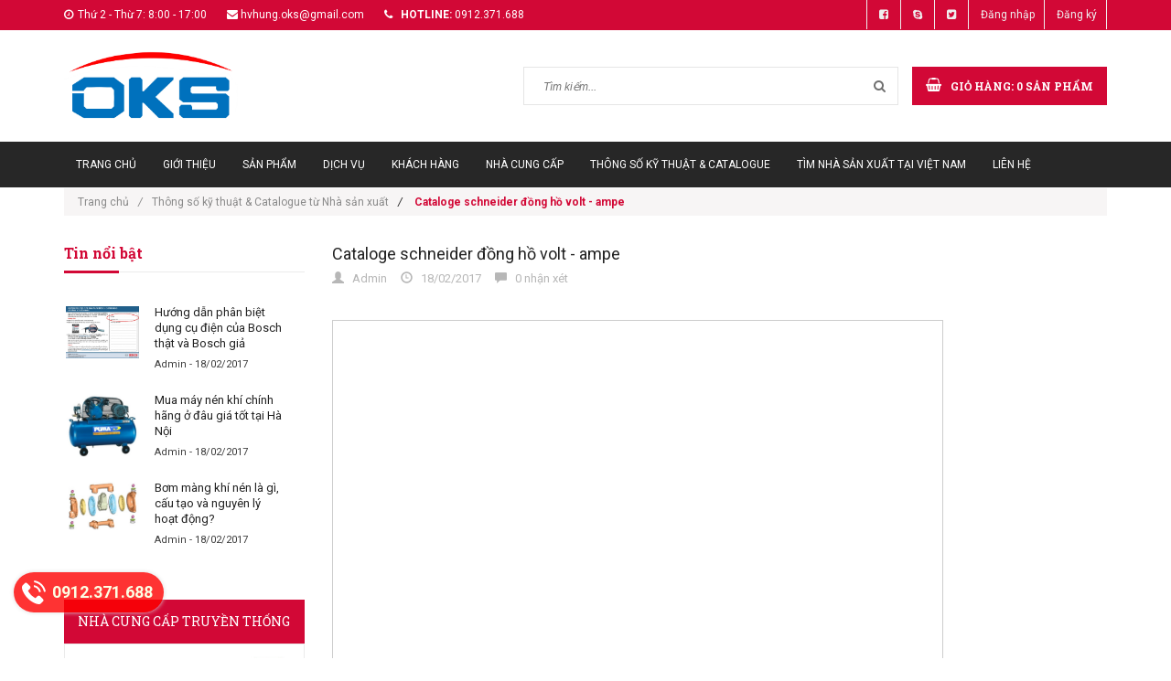

--- FILE ---
content_type: text/html; charset=utf-8
request_url: https://www.oks.com.vn/cataloge-schneider-dong-ho-volt-ampe
body_size: 7842
content:
<!doctype html>
<!--[if lt IE 7]><html class="no-js lt-ie9 lt-ie8 lt-ie7" lang="en"> <![endif]-->
<!--[if IE 7]><html class="no-js lt-ie9 lt-ie8" lang="en"> <![endif]-->
<!--[if IE 8]><html class="no-js lt-ie9" lang="en"> <![endif]-->
<!--[if IE 9 ]><html class="ie9 no-js"> <![endif]-->
<!--[if (gt IE 9)|!(IE)]><!--> <html class="no-js"> <!--<![endif]-->
<head>

	<!-- Basic page needs ================================================== -->
	<meta charset="utf-8">
	<meta http-equiv="x-ua-compatible" content="ie=edge">
	<meta http-equiv="Content-Type" content="text/html; charset=utf-8" />
	<meta http-equiv="content-language" content="vi" />
	<meta name="robots" content="noodp,index,follow" />
	<meta name='revisit-after' content='1 days' />
	<meta name="keywords" content="Vòng bi SKF, Vòng bi trượt, Khớp nối nhanh, Mỡ silicon OKS, Đầu nối khí nén CDC, Má phanh amiang, Điện trở đúc nhôm, Điện trở nhiệt, Chế tạo bánh răng, Chế tạo Băng tải lưới Inox, Dây curoa Optibelt, Van khí nén MAC, Nhựa PU, Nhựa Teflon, Bulong gầu tải, Ống thủy lực Alfagomma, Thiết bị Danfoss, Dụng cụ Crossman, Dụng cụ Kingtony, Van điện từ Uni-D, Kem đánh bóng kim loại Autosol">
	<!-- Title and description ================================================== -->
	<title>
		 Cataloge schneider đồng hồ volt - ampe  
	</title>
	
	
	<meta name="description" content="Cataloge schneider đồng hồ volt - ampe from Công ty cổ phần OKS | Bạn của Cơ điện và Mua hàng">
	

	<!-- Product meta ================================================== -->
	
  <meta property="og:type" content="article">
  <meta property="og:title" content=" Cataloge schneider đồng hồ volt - ampe">
  <meta property="og:image" content="http://bizweb.dktcdn.net/thumb/grande/100/179/443/articles/201641143515381.jpg?v=1487399253897">
  <meta property="og:image:secure_url" content="https://bizweb.dktcdn.net/thumb/grande/100/179/443/articles/201641143515381.jpg?v=1487399253897">


  <meta property="og:description" content="Cataloge schneider đồng hồ volt - ampe from C&#244;ng ty cổ phần OKS | Bạn của Cơ điện v&#224; Mua h&#224;ng">

  <meta property="og:url" content="https://www.oks.com.vn/cataloge-schneider-dong-ho-volt-ampe">
  <meta property="og:site_name" content="Công ty TNHH Phụ Tùng Công Nghiệp OKS Việt Nam | Bạn của Cơ điện và Mua hàng">


	<!-- Helpers ================================================== -->
	<link rel="canonical" href="https://www.oks.com.vn/cataloge-schneider-dong-ho-volt-ampe">
	<meta name="viewport" content="width=device-width,user-scalable=no,initial-scale=1">
	<!-- Favicon -->
	<link rel="shortcut icon" href="//bizweb.dktcdn.net/100/179/443/themes/507960/assets/favicon.png?1681208061307" type="image/x-icon" />
	<!-- fonts --> 
	<!-- JS -->
<script src="//bizweb.dktcdn.net/100/179/443/themes/507960/assets/jquery-1.11.3.min.js?1681208061307" type="text/javascript"></script>
<script src="//bizweb.dktcdn.net/100/179/443/themes/507960/assets/modernizr-2.8.3.min.js?1681208061307" type="text/javascript"></script>
<script src="//bizweb.dktcdn.net/100/179/443/themes/507960/assets/bootstrap.min.js?1681208061307" type="text/javascript"></script>
<script src="//bizweb.dktcdn.net/100/179/443/themes/507960/assets/owl.carousel.min.js?1681208061307" type="text/javascript"></script>

<script src="//bizweb.dktcdn.net/100/179/443/themes/507960/assets/jquery.meanmenu.js?1681208061307" type="text/javascript"></script>

<script src="//bizweb.dktcdn.net/100/179/443/themes/507960/assets/jquery-ui.min.js?1681208061307" type="text/javascript"></script>
<script src="//bizweb.dktcdn.net/100/179/443/themes/507960/assets/parallax.js?1681208061307" type="text/javascript"></script>
<script src="//bizweb.dktcdn.net/100/179/443/themes/507960/assets/jquery.collapse.js?1681208061307" type="text/javascript"></script>
<script src="//bizweb.dktcdn.net/100/179/443/themes/507960/assets/jquery.easing.1.3.min.js?1681208061307" type="text/javascript"></script>
<script src="//bizweb.dktcdn.net/100/179/443/themes/507960/assets/jquery.scrollup.min.js?1681208061307" type="text/javascript"></script>
<script src="//bizweb.dktcdn.net/100/179/443/themes/507960/assets/jgrowl.js?1681208061307" type="text/javascript"></script>
<script src="//bizweb.dktcdn.net/100/179/443/themes/507960/assets/jquery.sliderpro.min.js?1681208061307" type="text/javascript"></script>
<script src="//bizweb.dktcdn.net/100/179/443/themes/507960/assets/ie-row-fix.js?1681208061307" type="text/javascript"></script>
<script src="//bizweb.dktcdn.net/100/179/443/themes/507960/assets/cs.script.js?1681208061307" type="text/javascript"></script>
<script src="//bizweb.dktcdn.net/assets/themes_support/api.jquery.js" type="text/javascript"></script>

<script src="//bizweb.dktcdn.net/100/179/443/themes/507960/assets/themes.js?1681208061307" type="text/javascript"></script>
<script src="//bizweb.dktcdn.net/100/179/443/themes/507960/assets/main.js?1681208061307" type="text/javascript"></script>
  
	<!-- Styles -->
	<!-- FONTS
============================================ -->
<!-- CSS  -->
<link href="//bizweb.dktcdn.net/100/179/443/themes/507960/assets/bootstrap.min.css?1681208061307" rel="stylesheet" type="text/css" media="all" />
<link href="//bizweb.dktcdn.net/100/179/443/themes/507960/assets/font-awesome.min.css?1681208061307" rel="stylesheet" type="text/css" media="all" />
<link href="//bizweb.dktcdn.net/100/179/443/themes/507960/assets/owl.carousel.css?1681208061307" rel="stylesheet" type="text/css" media="all" />
<link href="//bizweb.dktcdn.net/100/179/443/themes/507960/assets/owl.theme.css?1681208061307" rel="stylesheet" type="text/css" media="all" />
<link href="//bizweb.dktcdn.net/100/179/443/themes/507960/assets/owl.transitions.css?1681208061307" rel="stylesheet" type="text/css" media="all" />
<link href="//bizweb.dktcdn.net/100/179/443/themes/507960/assets/animate.css?1681208061307" rel="stylesheet" type="text/css" media="all" />
<link href="//bizweb.dktcdn.net/100/179/443/themes/507960/assets/jquery-ui.min.css?1681208061307" rel="stylesheet" type="text/css" media="all" />
<link href="//bizweb.dktcdn.net/100/179/443/themes/507960/assets/meanmenu.min.css?1681208061307" rel="stylesheet" type="text/css" media="all" />
<link href="//bizweb.dktcdn.net/100/179/443/themes/507960/assets/normalize.css?1681208061307" rel="stylesheet" type="text/css" media="all" />
<link href="//bizweb.dktcdn.net/100/179/443/themes/507960/assets/jgrowl.css?1681208061307" rel="stylesheet" type="text/css" media="all" />
<link href="//bizweb.dktcdn.net/100/179/443/themes/507960/assets/settings.css?1681208061307" rel="stylesheet" type="text/css" media="all" />
<link href="//bizweb.dktcdn.net/100/179/443/themes/507960/assets/slider-pro.min.css?1681208061307" rel="stylesheet" type="text/css" media="all" />
<link href="//bizweb.dktcdn.net/100/179/443/themes/507960/assets/main.css?1681208061307" rel="stylesheet" type="text/css" media="all" />
<link href="//bizweb.dktcdn.net/100/179/443/themes/507960/assets/style.css?1681208061307" rel="stylesheet" type="text/css" media="all" />
<link href="//bizweb.dktcdn.net/100/179/443/themes/507960/assets/responsive.css?1681208061307" rel="stylesheet" type="text/css" media="all" />
<link href="//bizweb.dktcdn.net/100/179/443/themes/507960/assets/multi-columns-row.css?1681208061307" rel="stylesheet" type="text/css" media="all" />
<link href='https://fonts.googleapis.com/css?family=Roboto:400,300,300italic,400italic,500,500italic,700,700italic,900,900italic&subset=latin,vietnamese,latin-ext' rel='stylesheet' type='text/css'>
<link href='https://fonts.googleapis.com/css?family=Roboto+Slab:400,300,700&subset=latin,vietnamese,latin-ext' rel='stylesheet' type='text/css'>

<link href="//bizweb.dktcdn.net/100/179/443/themes/507960/assets/style_update.scss.css?1681208061307" rel="stylesheet" type="text/css" media="all" />
	<!-- Header hook for plugins ================================================== -->
	<script>
	var Bizweb = Bizweb || {};
	Bizweb.store = 'oks1.mysapo.net';
	Bizweb.id = 179443;
	Bizweb.theme = {"id":507960,"name":"Office 365 - main","role":"main"};
	Bizweb.template = 'article';
	if(!Bizweb.fbEventId)  Bizweb.fbEventId = 'xxxxxxxx-xxxx-4xxx-yxxx-xxxxxxxxxxxx'.replace(/[xy]/g, function (c) {
	var r = Math.random() * 16 | 0, v = c == 'x' ? r : (r & 0x3 | 0x8);
				return v.toString(16);
			});		
</script>
<script>
	(function () {
		function asyncLoad() {
			var urls = ["//static.zotabox.com/e/8/e807c6c931c72f656771549d947f58f2/widgets.js?store=oks1.mysapo.net","//bwstatistics.sapoapps.vn/genscript/script.js?store=oks1.mysapo.net","//static.zotabox.com/e/8/e807c6c931c72f656771549d947f58f2/widgets.js?store=oks1.mysapo.net"];
			for (var i = 0; i < urls.length; i++) {
				var s = document.createElement('script');
				s.type = 'text/javascript';
				s.async = true;
				s.src = urls[i];
				var x = document.getElementsByTagName('script')[0];
				x.parentNode.insertBefore(s, x);
			}
		};
		window.attachEvent ? window.attachEvent('onload', asyncLoad) : window.addEventListener('load', asyncLoad, false);
	})();
</script>


<script>
	window.BizwebAnalytics = window.BizwebAnalytics || {};
	window.BizwebAnalytics.meta = window.BizwebAnalytics.meta || {};
	window.BizwebAnalytics.meta.currency = 'VND';
	window.BizwebAnalytics.tracking_url = '/s';

	var meta = {};
	
	meta.article = {"id": 412584};
	
	
	for (var attr in meta) {
	window.BizwebAnalytics.meta[attr] = meta[attr];
	}
</script>

	
		<script src="/dist/js/stats.min.js?v=96f2ff2"></script>
	












	<!--[if lt IE 9]>
<script src="//html5shim.googlecode.com/svn/trunk/html5.js"></script>
<script src="css3-mediaqueries-js.googlecode.com/svn/trunk/css3-mediaqueries.js"></script>
<![endif]-->   

	

<link href="//bizweb.dktcdn.net/100/179/443/themes/507960/assets/bw-statistics-style.css?1681208061307" rel="stylesheet" type="text/css" media="all" />
</head>
<body class="home-9">
	<!--[if lt IE 8]>
	<p class="browserupgrade">Bạn đang sử dụng <strong>trình duyệt phiên bản quá cũ</strong>. Vui lòng <a href="http://browsehappy.com/">nâng cấp phiên bản </a> để trang web được hiển thị tốt nhất</p>
	<![endif]-->
	<div id="home">
		<div class="header_area">
	<div class="header-top-bar">
		<div class="container">
			<div class="row">
				<div class="col-sm-12 col-xs-12 col-lg-8 col-md-8 col-md-8">
					<div class="header-left">
						<div class="header-email">
							<i class="fa fa-clock-o"></i>Thứ 2 - Thừ 7: 8:00 - 17:00
						</div>
						<div class="header-email">
							<i class="fa fa-envelope"></i><a href="mailto:hvhung@oks.com.vn">hvhung.oks@gmail.com</a>
						</div>
						<div class="header-email">
							<strong><i class="fa fa-phone"></i> hotline:</strong> 0912.371.688
						</div>
					</div>
				</div>
				<div class="col-sm-12 col-xs-12 col-lg-4 col-md-4">
					<div class="header-right">
						<div class="menu-top-menu">
							<ul>
								
								<li><a href="//www.facebook.com/sharer.php?u=https://www.facebook.com/C%C3%B4ng-ty-c%E1%BB%95-ph%E1%BA%A7n-OKS-761535837203237/?fref=ts" data-toggle="tooltip" title="Facebook" target ="_blank"><i class="fa fa-facebook-square"></i></a></li>
								<li><a href="skype:ha.van.hung?chat" target="_blank" data-toggle="tooltip" title="" data-original-title="Skype"><i class="fa fa-skype"></i></a></li>
								<li><a href="//twitter.com/share?text= Cataloge schneider đồng hồ volt - ampe&amp;url=/cataloge-schneider-dong-ho-volt-ampe" target="_blank" data-toggle="tooltip" title="Twitter"><i class="fa fa-twitter-square"></i></a></li>
								
								<li><a href="/account/login">Đăng nhập</a></li>
								<li><a href="/account/register">Đăng ký</a></li>
								
							</ul>
						</div>
					</div>
				</div>
			</div>
		</div>
	</div>
	<div class="container">
		<!-- LOGO-SEARCH-AREA START-->
		<div class="row">
			<div class="col-xs-12 col-sm-12 col-lg-3 col-md-3">
				<div class="logo">
					<a class="logo-wrapper" href="//www.oks.com.vn">
						
						<img alt="Công ty TNHH Phụ Tùng Công Nghiệp OKS Việt Nam | Bạn của Cơ điện và Mua hàng" src="//bizweb.dktcdn.net/100/179/443/themes/507960/assets/logo.png?1681208061307" />
						
					</a>
				</div>
			</div>
			<div class="col-xs-12 col-sm-12 col-lg-9 col-md-9">
				<div class="search-cart-list">
					<div class="header-search">
						<form action="/search" method="get" >
							<div>
								<input type="text" placeholder="Tìm kiếm..." name="query" maxlength="70">
								<input class="hidden" type="submit" value="">
								<button type="submit">
									<i class="fa fa-search"></i>
								</button>
							</div>
						</form>
					</div> 
					<div class="cart-total hidden-xs">
						<ul>
							<li>
								<a class="cart-toggler" href="/cart">
									<span class="cart-icon"></span> 
									<span class="cart-no"><i class="fa fa-shopping-basket"></i> Giỏ hàng: <spam id="cart-total" >0</spam> sản phẩm</span>
								</a>
								<div class="mini-cart-content shopping_cart">
									
								</div>
							</li>
						</ul>
					</div>
				</div>
			</div>
		</div>
		<!-- LOGO-SEARCH-AREA END-->
	</div>
	<!-- MAINMENU-AREA START-->
	<div class="mainmenu-area">
		<div class="container">
			<div class="row">
				<div class="col-lg-12 col-md-12">
					<div class="main-menu">
						<nav>
							<ul>								
								
								
								<li class=""><a href="/">Trang chủ</a></li>
								
								
								
								<li class=""><a href="/gioi-thieu">Giới thiệu</a></li>
								
								
								
								<li class=""><a href="/collections/all">Sản phẩm</a></li>
								
								
								
								<li class=""><a href="/dich-vu-ky-thuat-co-dien">Dịch vụ</a></li>
								
								
								
								<li class=""><a href="/khach-hang-cua-oks">Khách hàng</a></li>
								
								
								
								<li class=""><a href="/doi-tac-nha-cung-cap-cua-oks">Nhà cung cấp</a></li>
								
								
								
								<li class=""><a href="/thong-so-ky-thuat-catalogue-tu-nha-san-xuat">Thông số Kỹ thuật & Catalogue</a></li>
								
								
								
								<li class=""><a href="/tim-nha-thau-thau-phu-cong-nghiep">Tìm Nhà sản xuất tại Việt Nam</a></li>
								
								
								
								<li class=""><a href="/lien-he">Liên hệ</a></li>
								
								
							</ul>
						</nav>
					</div>
				</div>
			</div>
		</div>
	</div>
	<!-- MAINMENU-AREA END-->
	<!-- MOBILE-MENU-AREA START -->
	<div class="mobile-menu-area">
		
		<div class="container">
			<div class="row">
				<div class="col-md-12">
					<div class="mobile-menu">
						<nav id="dropdown">
							<ul>
								
								
								<li><a href="/">Trang chủ</a></li>
								
								
								
								<li><a href="/gioi-thieu">Giới thiệu</a></li>
								
								
								
								<li><a href="/collections/all">Sản phẩm</a></li>
								
								
								
								<li><a href="/dich-vu-ky-thuat-co-dien">Dịch vụ</a></li>
								
								
								
								<li><a href="/khach-hang-cua-oks">Khách hàng</a></li>
								
								
								
								<li><a href="/doi-tac-nha-cung-cap-cua-oks">Nhà cung cấp</a></li>
								
								
								
								<li><a href="/thong-so-ky-thuat-catalogue-tu-nha-san-xuat">Thông số Kỹ thuật & Catalogue</a></li>
								
								
								
								<li><a href="/tim-nha-thau-thau-phu-cong-nghiep">Tìm Nhà sản xuất tại Việt Nam</a></li>
								
								
								
								<li><a href="/lien-he">Liên hệ</a></li>
								
								
							</ul>
						</nav>
					</div>		
				</div>
			</div>
		</div>
	
		
	</div>
	<!-- MOBILE-MENU-AREA END -->
</div>

<!--  HEADER-AREA START-->
<div class=" menu-category">
	<div class="container">
		<div class="row">
			
		</div>
	</div>
</div>
		
		
		<div class="container">
	<div class="row">
		<div class="col-lg-12 col-md-12">
			<div class="breadcrumbs">
				<ul>
					<li class="home"> <a href="/" title="Trang chủ">Trang chủ<i class="sp_arrow">/</i></a></li>
					
					<li><a href="/thong-so-ky-thuat-catalogue-tu-nha-san-xuat" title="">Thông số kỹ thuật & Catalogue từ Nhà sản xuất</a></li>
					
					<li><i class="sp_arrow">/</i><strong> Cataloge schneider đồng hồ volt - ampe</strong></li>
					
				</ul>
			</div>
		</div>
	</div>
</div>
		
		<div class="blog-content-area">
	<div class="container">
		<div class="row">
			<div class="col-lg-3 col-md-3">
				<div class="sidebar-right">
	<!-- RECENT-POST-START -->
	
	<div class="recent-post">
		<h3 class="right-bar-title">Tin nổi bật</h3>
		
		<div class="single-recent-post">
			<div class="post-thumb">
				<a href="/huong-dan-phan-biet-dung-cu-dien-cua-bosch-that-va-bosch-gia" title="Hướng dẫn phân biệt dụng cụ điện của Bosch thật và Bosch giả">
					
					<img alt="Hướng dẫn phân biệt dụng cụ điện của Bosch thật và Bosch giả" src="//bizweb.dktcdn.net/thumb/grande/100/179/443/articles/201632195128459.jpg?v=1487399704260">
					
				</a>
			</div>
			<div class="post-info">
				<h3><a title="Hướng dẫn phân biệt dụng cụ điện của Bosch thật và Bosch giả" href="/huong-dan-phan-biet-dung-cu-dien-cua-bosch-that-va-bosch-gia">Hướng dẫn phân biệt dụng cụ điện của Bosch thật và Bosch giả</a></h3>
				<div class="post-date">Admin - 18/02/2017</div>
			</div>
		</div>
		
		<div class="single-recent-post">
			<div class="post-thumb">
				<a href="/mua-may-nen-khi-chinh-hang-o-dau-gia-tot-tai-ha-noi" title="Mua máy nén khí chính hãng ở đâu giá tốt tại Hà Nội">
					
					<img alt="Mua máy nén khí chính hãng ở đâu giá tốt tại Hà Nội" src="//bizweb.dktcdn.net/thumb/grande/100/179/443/articles/2016318141558481.jpg?v=1487399700937">
					
				</a>
			</div>
			<div class="post-info">
				<h3><a title="Mua máy nén khí chính hãng ở đâu giá tốt tại Hà Nội" href="/mua-may-nen-khi-chinh-hang-o-dau-gia-tot-tai-ha-noi">Mua máy nén khí chính hãng ở đâu giá tốt tại Hà Nội</a></h3>
				<div class="post-date">Admin - 18/02/2017</div>
			</div>
		</div>
		
		<div class="single-recent-post">
			<div class="post-thumb">
				<a href="/bom-mang-khi-nen-la-gi-cau-tao-va-nguyen-ly-hoat-dong" title="Bơm màng khí nén là gì, cấu tạo và nguyên lý hoạt động?">
					
					<img alt="Bơm màng khí nén là gì, cấu tạo và nguyên lý hoạt động?" src="//bizweb.dktcdn.net/thumb/grande/100/179/443/articles/2016318133737533.jpg?v=1487399698233">
					
				</a>
			</div>
			<div class="post-info">
				<h3><a title="Bơm màng khí nén là gì, cấu tạo và nguyên lý hoạt động?" href="/bom-mang-khi-nen-la-gi-cau-tao-va-nguyen-ly-hoat-dong">Bơm màng khí nén là gì, cấu tạo và nguyên lý hoạt động?</a></h3>
				<div class="post-date">Admin - 18/02/2017</div>
			</div>
		</div>
		
	</div>
	
	<!-- RECENT-POST-END -->
	
	<div class="online_support block nhacungcap">
		<div class="menu_index_left">
			<h2>Nhà cung cấp truyền thống</h2>
		</div>
		<div class="block-content">
			<div class="nhacungcap-image">
				<p>
					<img src="//bizweb.dktcdn.net/100/179/443/themes/507960/assets/nhacungcap-1.jpg?1681208061307" />
					<img src="//bizweb.dktcdn.net/100/179/443/themes/507960/assets/nhacungcap-2.jpg?1681208061307" />
				</p>
				<p><img src="//bizweb.dktcdn.net/100/179/443/themes/507960/assets/nhacungcap-3.jpg?1681208061307" />
					<img src="//bizweb.dktcdn.net/100/179/443/themes/507960/assets/nhacungcap-4.jpg?1681208061307" />
				</p>
				<p>
					<img src="//bizweb.dktcdn.net/100/179/443/themes/507960/assets/nhacungcap-5.jpg?1681208061307" />
					<img src="//bizweb.dktcdn.net/100/179/443/themes/507960/assets/nhacungcap-6.jpg?1681208061307" />
				</p>
				<p>
					<img src="//bizweb.dktcdn.net/100/179/443/themes/507960/assets/nhacungcap-7.jpg?1681208061307" />
					<img src="//bizweb.dktcdn.net/100/179/443/themes/507960/assets/nhacungcap-8.jpg?1681208061307" />
				</p>
				<p>
					<img src="//bizweb.dktcdn.net/100/179/443/themes/507960/assets/nhacungcap-9.jpg?1681208061307" />
					<img src="//bizweb.dktcdn.net/100/179/443/themes/507960/assets/nhacungcap-10.jpg?1681208061307" />
				</p>
				<p><img src="//bizweb.dktcdn.net/100/179/443/themes/507960/assets/nhacungcap-11.jpg?1681208061307" /></p>
			</div>
		</div>
	</div>
	
	<div class="online_support block blog-cate">
		<div class="menu_index_left">
			<h2>Danh mục tin</h2>
		</div>
		<div class="block-content">
			<ul class="menu_index_lv1">
				
				<li><a href="/khach-hang-cua-oks">Khách hàng của OKS</a></li>
				
				<li><a href="/doi-tac-nha-cung-cap-cua-oks">Đối tác - Nhà cung cấp của OKS</a></li>
				
				<li><a href="/tin-cong-nghiep-ho-tro">Tin Công nghiệp Hỗ trợ</a></li>
				
				<li><a href="/hoat-dong-oks">Hoạt động OKS</a></li>
				
				<li><a href="/hoi-dap">Hỏi đáp</a></li>
				
				<li><a href="/thong-so-ky-thuat-catalogue-tu-nha-san-xuat">Thông số kỹ thuật & Catalogue từ Nhà sản xuất</a></li>
				
				<li><a href="/tuyen-dung">Tuyển dụng</a></li>
				
				<li><a href="/oks">OKS +</a></li>
				
				<li><a href="/tim-nha-thau-thau-phu-cong-nghiep">Tìm Nhà thầu - Thầu phụ Công nghiệp</a></li>
				
				<li><a href="/chia-se-kinh-nghiem">Chia sẻ kinh nghiệm</a></li>
				
				<li><a href="/video-san-pham-oks">Video sản phẩm OKS</a></li>
				
			</ul>
		</div>
	</div>
</div>
			</div>
			<div class="col-lg-9 col-md-9">
				<div class="blog-post-content">
					<!-- SINGLE-BLOG-START -->
					<div class="single-blog">
						<div class="hedding">
							<h1 class="blog-hedding">
								<a href="/cataloge-schneider-dong-ho-volt-ampe"> Cataloge schneider đồng hồ volt - ampe</a>
							</h1>
						</div>
						<div class="interview">
							<div class="author_blog">
								<p><span class="glyphicon glyphicon-user"></span> &nbsp; Admin</p>
							</div>
							<div class="date_blog">
								<p><span class="glyphicon glyphicon-time"></span> &nbsp; 18/02/2017</p>
							</div>
							<div class="comment_blog">
								<p><span class="glyphicon glyphicon-comment"></span> &nbsp; 0 nhận xét</p>
							</div>
						</div>
						<div class="postinfo-wrapper">
							<div class="post-info">
								<div class="post-decrip">
									<p><p><iframe allowfullscreen="" frameborder="0" height="714" marginheight="0" marginwidth="0" scrolling="no" src="//www.slideshare.net/slideshow/embed_code/key/xkMaZD9txcVIlq" style="border:1px solid #CCC; border-width:1px; margin-bottom:5px; max-width: 100%;" width="668"></iframe></p>

<div style="margin-bottom:5px"><strong><a href="//www.slideshare.net/OKSJSC/cataloge-schneider-ng-h-volt-ampe" target="_blank" title="Cataloge schneider đồng hồ volt - ampe">Cataloge schneider đồng hồ volt - ampe</a> </strong> from <strong><a href="//www.slideshare.net/OKSJSC" target="_blank">Công ty cổ phần OKS | Bạn của Cơ điện và Mua hàng</a></strong></div></p>
								</div>
							</div>
						</div>
					</div>
					<!-- SINGLE-BLOG-END -->
				</div>
				<!-- REPLY-COMMENT-AREA-START -->
				
				
				<!-- REPLY-COMMENT-AREA-END -->
				<!-- USER-COMMENT-FORM-AREA-START -->
				<div class="user-comment-form-area">
					<h3>Viết bình luận</h3>
					<form method="post" action="/posts/cataloge-schneider-dong-ho-volt-ampe/comments" id="article_comments" accept-charset="UTF-8"><input name="FormType" type="hidden" value="article_comments"/><input name="utf8" type="hidden" value="true"/><input type="hidden" id="Token-6ec35495ef4d4940b2bd587e07b89a11" name="Token" /><script src="https://www.google.com/recaptcha/api.js?render=6Ldtu4IUAAAAAMQzG1gCw3wFlx_GytlZyLrXcsuK"></script><script>grecaptcha.ready(function() {grecaptcha.execute("6Ldtu4IUAAAAAMQzG1gCw3wFlx_GytlZyLrXcsuK", {action: "article_comments"}).then(function(token) {document.getElementById("Token-6ec35495ef4d4940b2bd587e07b89a11").value = token});});</script>
					<p>Vui lòng nhập thông tin đầy đủ <span class="required">*</span></p>
					
					<div class="input-element">
						<p>
							<input placeholder="Họ tên"  type="text" id="user" name="Author" value="Admin" class="input-text" required>
						</p>
						<p> 
							<input placeholder="Email"  type="text" id="email" name="Email" value="" class="input-text validate-email" required>
						</p>
						<p style="width:100%;" id="post-id">
							<textarea placeholder="Bình luận" rows="5" cols="50" class="input-text" title="Comment" id="comment" name="Body" required
														  data-validation-required-message="Vui lòng nhập bình luận" minlength="5"
														  data-validation-minlength-message="Tối thiểu là 5 ký tự"
														  maxlength="500" style="resize:none"></textarea>
						</p>
						<p style="width:100%; float: left; text-align:right">
							<button type="submit" class="bnt-comment"><span><span>Gửi bình luận</span></span></button>
						</p>
					</div>
					</form>
				</div>
				<!-- USER-COMMENT-FORM-AREA-END -->
				
			</div>
		</div>
	</div>
</div>
<!--  BLOG-CONTENT-AREA START-->
		
<!-- LOGOBRAND-AREA-START -->
<div class="logo-brand-area">
	<div class="container">
		<div class="row">
			<div class="col-lg-12 col-md-12">
				<div class="title-tab-menu">
					<h3>Danh sách khách hàng</h3>
				</div>
				<div class="logo-brand-3">
					<div class="single-logo">
						<a href="#"><img src="//bizweb.dktcdn.net/100/179/443/themes/507960/assets/brand_1.png?1681208061307" alt="" /></a>
					</div>
					<div class="single-logo">
						<a href="#"><img src="//bizweb.dktcdn.net/100/179/443/themes/507960/assets/brand_2.png?1681208061307" alt="" /></a>
					</div>
					<div class="single-logo">
						<a href="#"><img src="//bizweb.dktcdn.net/100/179/443/themes/507960/assets/brand_3.png?1681208061307" alt="" /></a>
					</div>
					<div class="single-logo">
						<a href="#"><img src="//bizweb.dktcdn.net/100/179/443/themes/507960/assets/brand_4.png?1681208061307" alt="" /></a>
					</div>
					<div class="single-logo">
						<a href="#"><img src="//bizweb.dktcdn.net/100/179/443/themes/507960/assets/brand_5.png?1681208061307" alt="" /></a>
					</div>
					<div class="single-logo">
						<a href="#"><img src="//bizweb.dktcdn.net/100/179/443/themes/507960/assets/brand_6.png?1681208061307" alt="" /></a>
					</div>
					<div class="single-logo">
						<a href="#"><img src="//bizweb.dktcdn.net/100/179/443/themes/507960/assets/brand_7.png?1681208061307" alt="" /></a>
					</div>
					<div class="single-logo">
						<a href="#"><img src="//bizweb.dktcdn.net/100/179/443/themes/507960/assets/brand_8.png?1681208061307" alt="" /></a>
					</div>
					<div class="single-logo">
						<a href="#"><img src="//bizweb.dktcdn.net/100/179/443/themes/507960/assets/brand_9.png?1681208061307" alt="" /></a>
					</div>
					<div class="single-logo">
						<a href="#"><img src="//bizweb.dktcdn.net/100/179/443/themes/507960/assets/brand_10.png?1681208061307" alt="" /></a>
					</div>
				</div>
			</div>
		</div>
	</div>
</div>
<!-- LOGOBRAND-AREA-END -->
<!-- FOOTER-MIDDLE-AREA START-->
<div class="footer-middle-area">
	<div class="container">
		<div class="row  multi-columns-row">
			<div class="col-xs-12 col-sm-6 col-lg-4 col-md-4">
				<div class="footer-mid-menu contuct">
					<h3><span>Liên hệ với chúng tôi</span></h3>
					<ul>
						<li>
							<i class="fa fa-map-marker"></i>VPGD: Số 95 - Đường Lê Đức Thọ - P. Mỹ Đình 1 -Quận Nam Từ Liêm - TP Hà Nội
( Đối diện Sân vận động Quốc Gia Mỹ Đình)
						</li>
						<li>
							<i class="fa fa-map-marker"></i>Kho hàng: Cụm Công nghiệp vừa và nhỏ Từ Liêm
						</li>
						<li>
							<i class="fa fa-phone"></i> <span>024.8587.8805 - Hotline: 0912.371.688</br><li><i class="fa fa-envelope"></i><span>hvhung@oks.com.vn</span></li></span>
						</li>
						<li>
							<i class="fa fa-envelope"></i> <span>Email: hvhung.oks@gmail.com</span>
						</li>
						<li>
							<i class="fa fa-clock-o"></i> <span>Trực 8h00-17h00 từ thứ 2 đến thứ 7</span> 
						</li>
					</ul>
				</div>
			</div>
			<div class="col-xs-12 col-sm-6 col-lg-2 col-md-2">
				<div class="footer-mid-menu">
					<h3><span>Thông tin khách hàng</span></h3>
					<ul>
						
						<li><a href="/tuyen-dung"><i class="fa fa-angle-right"></i> &nbsp;Thông tin tuyển dụng</a></li>
						
						<li><a href="/gioi-thieu"><i class="fa fa-angle-right"></i> &nbsp;Cam kết chất lượng</a></li>
						
						<li><a href="/dieu-khoan"><i class="fa fa-angle-right"></i> &nbsp;Dịch vụ tiện ích</a></li>
						
						<li><a href="/dieu-khoan"><i class="fa fa-angle-right"></i> &nbsp;Sở hữu trí tuệ</a></li>
						
					</ul>
				</div>
			</div>
			<div class="col-xs-12 col-sm-6 col-lg-2 col-md-2">
				<div class="footer-mid-menu">
					<h3><span>Hỗ trợ dịch vụ</span></h3>
					<ul>
						
						<li><a href="/search"><i class="fa fa-angle-right"></i> &nbsp;Tìm kiếm</a></li>
						
						<li><a href="/account/login"><i class="fa fa-angle-right"></i> &nbsp;Đăng nhập</a></li>
						
						<li><a href="/account/register"><i class="fa fa-angle-right"></i> &nbsp;Đăng ký</a></li>
						
						<li><a href="/cart"><i class="fa fa-angle-right"></i> &nbsp;Giỏ hàng</a></li>
						
					</ul>
				</div>
			</div>
			<div class="col-xs-12 col-sm-6 col-lg-2 col-md-2">
				<div class="footer-mid-menu">
					<h3><span>Chính sách ưu đãi</span></h3>
					<ul>
						
						<li><a href="/chinh-sach"><i class="fa fa-angle-right"></i> &nbsp;Chính sách bảo mật</a></li>
						
						<li><a href="/chinh-sach"><i class="fa fa-angle-right"></i> &nbsp;Chính sách vận chuyển</a></li>
						
						<li><a href="/chinh-sach"><i class="fa fa-angle-right"></i> &nbsp;Chính sách đổi trả</a></li>
						
						<li><a href="/dieu-khoan"><i class="fa fa-angle-right"></i> &nbsp;Điều khoản dịch vụ</a></li>
						
					</ul>
				</div>
			</div>
			<div class="col-xs-12 col-sm-6 col-lg-2 col-md-2">
				<div class="footer-mid-menu">
					<h3><span>Hướng dẫn dịch vụ</span></h3>
					<ul>
						
						<li><a href="/huong-dan"><i class="fa fa-angle-right"></i> &nbsp;Hướng dẫn mua hàng</a></li>
						
						<li><a href="/huong-dan"><i class="fa fa-angle-right"></i> &nbsp;Hướng dẫn thanh toán</a></li>
						
						<li><a href="/huong-dan"><i class="fa fa-angle-right"></i> &nbsp;Hướng dẫn giao nhận</a></li>
						
						<li><a href="/dieu-khoan"><i class="fa fa-angle-right"></i> &nbsp;Quy định sử dụng</a></li>
						
					</ul>
				</div>
			</div>
		</div>
	</div>
</div>
<!-- FOOTER-MIDDLE-AREA END-->
<!-- FOOTER-BOTTUM-AREA START-->
<div class="footer-bottum-area">
	<div class="container">
		<div class="row">
			<div class="col-sm-12 col-xs-12 col-md-7 col-lg-6">
				<div class="copyright-info">
					 
				</div>
			</div>
			<div class="col-sm-12 col-xs-12 col-lg-6 col-md-5">
				<div class="footer-payment-logo">
					<a href="#"> <img src="//bizweb.dktcdn.net/100/179/443/themes/507960/assets/icon_visa.png?1681208061307" alt="Công ty TNHH Phụ Tùng Công Nghiệp OKS Việt Nam | Bạn của Cơ điện và Mua hàng" /></a>
				</div>
			</div>
		</div>
	</div>
</div>
<!-- FOOTER-BOTTUM-AREA END-->
	</div>
		<a class="btn-call-now" href="tel:0912371688">
	<img src='//bizweb.dktcdn.net/100/179/443/themes/507960/assets/telephone.svg?1681208061307' alt='Hotline' >
	<span> 0912.371.688</span>
</a>
	<script type="text/javascript">
	Bizweb.updateCartFromForm = function(cart, cart_summary_id, cart_count_id) {

		if ((typeof cart_summary_id) === 'string') {
			var cart_summary = jQuery(cart_summary_id);
			if (cart_summary.length) {
				// Start from scratch.
				cart_summary.empty();
				// Pull it all out.        
				jQuery.each(cart, function(key, value) {
					if (key === 'items') {

						var table = jQuery(cart_summary_id);           
						if (value.length) {  

							jQuery('<div class="animated_title"><p>Sản phẩm trong giỏ hàng</p></div>').appendTo(table);       
							jQuery.each(value, function(i, item) {
								var src = '';
								if(item.image == null){
									src= 'http://bizweb.dktcdn.net/thumb/large/assets/themes_support/noimage.gif'
								}
								else
								{
									src=  Bizweb.resizeImage(item.image, 'large')	
								} 
								jQuery('<div class="cart-img-details"><div class="cart-img-photo"><a href="'+ item.url +'"><img alt="' + item.name + '" src="' + src + '" alt="' + item.name + '"></a></div><div class="cart-img-contaent"><a href="' + item.url + '"><h4>' + item.name + '</h4></a><span class="quantity">Số lượng: ' + item.quantity + '</span><span>' + Bizweb.formatMoney(item.price, "{{amount_no_decimals_with_comma_separator}}₫") + '</span></div><div class="pro-del"><a onclick="Bizweb.removeItem(' + item.variant_id + ')" href="javascript:void(0);"><i class="fa fa-times-circle"></i></a></div></div><div class="clear"></div>').appendTo(table);
							});                      
							jQuery('<div class="cart-inner-bottom"><p class="total">Tổng tiền : <span class="amount total_price">0₫</span></p><div class="clear"></div><p class="buttons"><a href="/checkout\">Thanh toán</a></p></div>').appendTo(table); 
						}

						else {
							jQuery('<div class="animated_title"><p>Không có sản phẩm nào trong giỏ hàng.</p></div>').appendTo(table);
						}
					}
				});
			}
		}
		updateCartDesc(cart);
	}


	function updateCartDesc(data){
		var $cartLinkText = $('#open_shopping_cart'),
			$cartCount = $('#cart-total'),
			$cartPrice = Bizweb.formatMoney(data.total_price, "{{amount_no_decimals_with_comma_separator}}₫");		
		switch(data.item_count){
			case 0:
				$cartLinkText.attr('data-amount','0');
				$cartCount.text('0');
				break;
			case 1:
				$cartLinkText.attr('data-amount','1');
				$cartCount.text('1');
				break;
			default:
				$cartLinkText.attr('data-amount', data.item_count);
				$cartCount.text(data.item_count);
				break;
		}
		$('.total_price').html($cartPrice);
	}  
	Bizweb.onCartUpdate = function(cart) {
		Bizweb.updateCartFromForm(cart, '.shopping_cart', 'shopping-cart');
	};  
	$(window).load(function() {
		// Let's get the cart and show what's in it in the cart box.  
		Bizweb.getCart(function(cart) {      
			Bizweb.updateCartFromForm(cart, '.shopping_cart');    
		});
	});
</script>
</body>

</html>

--- FILE ---
content_type: text/html; charset=utf-8
request_url: https://www.google.com/recaptcha/api2/anchor?ar=1&k=6Ldtu4IUAAAAAMQzG1gCw3wFlx_GytlZyLrXcsuK&co=aHR0cHM6Ly93d3cub2tzLmNvbS52bjo0NDM.&hl=en&v=PoyoqOPhxBO7pBk68S4YbpHZ&size=invisible&anchor-ms=20000&execute-ms=30000&cb=etgkg1nxdxm8
body_size: 49658
content:
<!DOCTYPE HTML><html dir="ltr" lang="en"><head><meta http-equiv="Content-Type" content="text/html; charset=UTF-8">
<meta http-equiv="X-UA-Compatible" content="IE=edge">
<title>reCAPTCHA</title>
<style type="text/css">
/* cyrillic-ext */
@font-face {
  font-family: 'Roboto';
  font-style: normal;
  font-weight: 400;
  font-stretch: 100%;
  src: url(//fonts.gstatic.com/s/roboto/v48/KFO7CnqEu92Fr1ME7kSn66aGLdTylUAMa3GUBHMdazTgWw.woff2) format('woff2');
  unicode-range: U+0460-052F, U+1C80-1C8A, U+20B4, U+2DE0-2DFF, U+A640-A69F, U+FE2E-FE2F;
}
/* cyrillic */
@font-face {
  font-family: 'Roboto';
  font-style: normal;
  font-weight: 400;
  font-stretch: 100%;
  src: url(//fonts.gstatic.com/s/roboto/v48/KFO7CnqEu92Fr1ME7kSn66aGLdTylUAMa3iUBHMdazTgWw.woff2) format('woff2');
  unicode-range: U+0301, U+0400-045F, U+0490-0491, U+04B0-04B1, U+2116;
}
/* greek-ext */
@font-face {
  font-family: 'Roboto';
  font-style: normal;
  font-weight: 400;
  font-stretch: 100%;
  src: url(//fonts.gstatic.com/s/roboto/v48/KFO7CnqEu92Fr1ME7kSn66aGLdTylUAMa3CUBHMdazTgWw.woff2) format('woff2');
  unicode-range: U+1F00-1FFF;
}
/* greek */
@font-face {
  font-family: 'Roboto';
  font-style: normal;
  font-weight: 400;
  font-stretch: 100%;
  src: url(//fonts.gstatic.com/s/roboto/v48/KFO7CnqEu92Fr1ME7kSn66aGLdTylUAMa3-UBHMdazTgWw.woff2) format('woff2');
  unicode-range: U+0370-0377, U+037A-037F, U+0384-038A, U+038C, U+038E-03A1, U+03A3-03FF;
}
/* math */
@font-face {
  font-family: 'Roboto';
  font-style: normal;
  font-weight: 400;
  font-stretch: 100%;
  src: url(//fonts.gstatic.com/s/roboto/v48/KFO7CnqEu92Fr1ME7kSn66aGLdTylUAMawCUBHMdazTgWw.woff2) format('woff2');
  unicode-range: U+0302-0303, U+0305, U+0307-0308, U+0310, U+0312, U+0315, U+031A, U+0326-0327, U+032C, U+032F-0330, U+0332-0333, U+0338, U+033A, U+0346, U+034D, U+0391-03A1, U+03A3-03A9, U+03B1-03C9, U+03D1, U+03D5-03D6, U+03F0-03F1, U+03F4-03F5, U+2016-2017, U+2034-2038, U+203C, U+2040, U+2043, U+2047, U+2050, U+2057, U+205F, U+2070-2071, U+2074-208E, U+2090-209C, U+20D0-20DC, U+20E1, U+20E5-20EF, U+2100-2112, U+2114-2115, U+2117-2121, U+2123-214F, U+2190, U+2192, U+2194-21AE, U+21B0-21E5, U+21F1-21F2, U+21F4-2211, U+2213-2214, U+2216-22FF, U+2308-230B, U+2310, U+2319, U+231C-2321, U+2336-237A, U+237C, U+2395, U+239B-23B7, U+23D0, U+23DC-23E1, U+2474-2475, U+25AF, U+25B3, U+25B7, U+25BD, U+25C1, U+25CA, U+25CC, U+25FB, U+266D-266F, U+27C0-27FF, U+2900-2AFF, U+2B0E-2B11, U+2B30-2B4C, U+2BFE, U+3030, U+FF5B, U+FF5D, U+1D400-1D7FF, U+1EE00-1EEFF;
}
/* symbols */
@font-face {
  font-family: 'Roboto';
  font-style: normal;
  font-weight: 400;
  font-stretch: 100%;
  src: url(//fonts.gstatic.com/s/roboto/v48/KFO7CnqEu92Fr1ME7kSn66aGLdTylUAMaxKUBHMdazTgWw.woff2) format('woff2');
  unicode-range: U+0001-000C, U+000E-001F, U+007F-009F, U+20DD-20E0, U+20E2-20E4, U+2150-218F, U+2190, U+2192, U+2194-2199, U+21AF, U+21E6-21F0, U+21F3, U+2218-2219, U+2299, U+22C4-22C6, U+2300-243F, U+2440-244A, U+2460-24FF, U+25A0-27BF, U+2800-28FF, U+2921-2922, U+2981, U+29BF, U+29EB, U+2B00-2BFF, U+4DC0-4DFF, U+FFF9-FFFB, U+10140-1018E, U+10190-1019C, U+101A0, U+101D0-101FD, U+102E0-102FB, U+10E60-10E7E, U+1D2C0-1D2D3, U+1D2E0-1D37F, U+1F000-1F0FF, U+1F100-1F1AD, U+1F1E6-1F1FF, U+1F30D-1F30F, U+1F315, U+1F31C, U+1F31E, U+1F320-1F32C, U+1F336, U+1F378, U+1F37D, U+1F382, U+1F393-1F39F, U+1F3A7-1F3A8, U+1F3AC-1F3AF, U+1F3C2, U+1F3C4-1F3C6, U+1F3CA-1F3CE, U+1F3D4-1F3E0, U+1F3ED, U+1F3F1-1F3F3, U+1F3F5-1F3F7, U+1F408, U+1F415, U+1F41F, U+1F426, U+1F43F, U+1F441-1F442, U+1F444, U+1F446-1F449, U+1F44C-1F44E, U+1F453, U+1F46A, U+1F47D, U+1F4A3, U+1F4B0, U+1F4B3, U+1F4B9, U+1F4BB, U+1F4BF, U+1F4C8-1F4CB, U+1F4D6, U+1F4DA, U+1F4DF, U+1F4E3-1F4E6, U+1F4EA-1F4ED, U+1F4F7, U+1F4F9-1F4FB, U+1F4FD-1F4FE, U+1F503, U+1F507-1F50B, U+1F50D, U+1F512-1F513, U+1F53E-1F54A, U+1F54F-1F5FA, U+1F610, U+1F650-1F67F, U+1F687, U+1F68D, U+1F691, U+1F694, U+1F698, U+1F6AD, U+1F6B2, U+1F6B9-1F6BA, U+1F6BC, U+1F6C6-1F6CF, U+1F6D3-1F6D7, U+1F6E0-1F6EA, U+1F6F0-1F6F3, U+1F6F7-1F6FC, U+1F700-1F7FF, U+1F800-1F80B, U+1F810-1F847, U+1F850-1F859, U+1F860-1F887, U+1F890-1F8AD, U+1F8B0-1F8BB, U+1F8C0-1F8C1, U+1F900-1F90B, U+1F93B, U+1F946, U+1F984, U+1F996, U+1F9E9, U+1FA00-1FA6F, U+1FA70-1FA7C, U+1FA80-1FA89, U+1FA8F-1FAC6, U+1FACE-1FADC, U+1FADF-1FAE9, U+1FAF0-1FAF8, U+1FB00-1FBFF;
}
/* vietnamese */
@font-face {
  font-family: 'Roboto';
  font-style: normal;
  font-weight: 400;
  font-stretch: 100%;
  src: url(//fonts.gstatic.com/s/roboto/v48/KFO7CnqEu92Fr1ME7kSn66aGLdTylUAMa3OUBHMdazTgWw.woff2) format('woff2');
  unicode-range: U+0102-0103, U+0110-0111, U+0128-0129, U+0168-0169, U+01A0-01A1, U+01AF-01B0, U+0300-0301, U+0303-0304, U+0308-0309, U+0323, U+0329, U+1EA0-1EF9, U+20AB;
}
/* latin-ext */
@font-face {
  font-family: 'Roboto';
  font-style: normal;
  font-weight: 400;
  font-stretch: 100%;
  src: url(//fonts.gstatic.com/s/roboto/v48/KFO7CnqEu92Fr1ME7kSn66aGLdTylUAMa3KUBHMdazTgWw.woff2) format('woff2');
  unicode-range: U+0100-02BA, U+02BD-02C5, U+02C7-02CC, U+02CE-02D7, U+02DD-02FF, U+0304, U+0308, U+0329, U+1D00-1DBF, U+1E00-1E9F, U+1EF2-1EFF, U+2020, U+20A0-20AB, U+20AD-20C0, U+2113, U+2C60-2C7F, U+A720-A7FF;
}
/* latin */
@font-face {
  font-family: 'Roboto';
  font-style: normal;
  font-weight: 400;
  font-stretch: 100%;
  src: url(//fonts.gstatic.com/s/roboto/v48/KFO7CnqEu92Fr1ME7kSn66aGLdTylUAMa3yUBHMdazQ.woff2) format('woff2');
  unicode-range: U+0000-00FF, U+0131, U+0152-0153, U+02BB-02BC, U+02C6, U+02DA, U+02DC, U+0304, U+0308, U+0329, U+2000-206F, U+20AC, U+2122, U+2191, U+2193, U+2212, U+2215, U+FEFF, U+FFFD;
}
/* cyrillic-ext */
@font-face {
  font-family: 'Roboto';
  font-style: normal;
  font-weight: 500;
  font-stretch: 100%;
  src: url(//fonts.gstatic.com/s/roboto/v48/KFO7CnqEu92Fr1ME7kSn66aGLdTylUAMa3GUBHMdazTgWw.woff2) format('woff2');
  unicode-range: U+0460-052F, U+1C80-1C8A, U+20B4, U+2DE0-2DFF, U+A640-A69F, U+FE2E-FE2F;
}
/* cyrillic */
@font-face {
  font-family: 'Roboto';
  font-style: normal;
  font-weight: 500;
  font-stretch: 100%;
  src: url(//fonts.gstatic.com/s/roboto/v48/KFO7CnqEu92Fr1ME7kSn66aGLdTylUAMa3iUBHMdazTgWw.woff2) format('woff2');
  unicode-range: U+0301, U+0400-045F, U+0490-0491, U+04B0-04B1, U+2116;
}
/* greek-ext */
@font-face {
  font-family: 'Roboto';
  font-style: normal;
  font-weight: 500;
  font-stretch: 100%;
  src: url(//fonts.gstatic.com/s/roboto/v48/KFO7CnqEu92Fr1ME7kSn66aGLdTylUAMa3CUBHMdazTgWw.woff2) format('woff2');
  unicode-range: U+1F00-1FFF;
}
/* greek */
@font-face {
  font-family: 'Roboto';
  font-style: normal;
  font-weight: 500;
  font-stretch: 100%;
  src: url(//fonts.gstatic.com/s/roboto/v48/KFO7CnqEu92Fr1ME7kSn66aGLdTylUAMa3-UBHMdazTgWw.woff2) format('woff2');
  unicode-range: U+0370-0377, U+037A-037F, U+0384-038A, U+038C, U+038E-03A1, U+03A3-03FF;
}
/* math */
@font-face {
  font-family: 'Roboto';
  font-style: normal;
  font-weight: 500;
  font-stretch: 100%;
  src: url(//fonts.gstatic.com/s/roboto/v48/KFO7CnqEu92Fr1ME7kSn66aGLdTylUAMawCUBHMdazTgWw.woff2) format('woff2');
  unicode-range: U+0302-0303, U+0305, U+0307-0308, U+0310, U+0312, U+0315, U+031A, U+0326-0327, U+032C, U+032F-0330, U+0332-0333, U+0338, U+033A, U+0346, U+034D, U+0391-03A1, U+03A3-03A9, U+03B1-03C9, U+03D1, U+03D5-03D6, U+03F0-03F1, U+03F4-03F5, U+2016-2017, U+2034-2038, U+203C, U+2040, U+2043, U+2047, U+2050, U+2057, U+205F, U+2070-2071, U+2074-208E, U+2090-209C, U+20D0-20DC, U+20E1, U+20E5-20EF, U+2100-2112, U+2114-2115, U+2117-2121, U+2123-214F, U+2190, U+2192, U+2194-21AE, U+21B0-21E5, U+21F1-21F2, U+21F4-2211, U+2213-2214, U+2216-22FF, U+2308-230B, U+2310, U+2319, U+231C-2321, U+2336-237A, U+237C, U+2395, U+239B-23B7, U+23D0, U+23DC-23E1, U+2474-2475, U+25AF, U+25B3, U+25B7, U+25BD, U+25C1, U+25CA, U+25CC, U+25FB, U+266D-266F, U+27C0-27FF, U+2900-2AFF, U+2B0E-2B11, U+2B30-2B4C, U+2BFE, U+3030, U+FF5B, U+FF5D, U+1D400-1D7FF, U+1EE00-1EEFF;
}
/* symbols */
@font-face {
  font-family: 'Roboto';
  font-style: normal;
  font-weight: 500;
  font-stretch: 100%;
  src: url(//fonts.gstatic.com/s/roboto/v48/KFO7CnqEu92Fr1ME7kSn66aGLdTylUAMaxKUBHMdazTgWw.woff2) format('woff2');
  unicode-range: U+0001-000C, U+000E-001F, U+007F-009F, U+20DD-20E0, U+20E2-20E4, U+2150-218F, U+2190, U+2192, U+2194-2199, U+21AF, U+21E6-21F0, U+21F3, U+2218-2219, U+2299, U+22C4-22C6, U+2300-243F, U+2440-244A, U+2460-24FF, U+25A0-27BF, U+2800-28FF, U+2921-2922, U+2981, U+29BF, U+29EB, U+2B00-2BFF, U+4DC0-4DFF, U+FFF9-FFFB, U+10140-1018E, U+10190-1019C, U+101A0, U+101D0-101FD, U+102E0-102FB, U+10E60-10E7E, U+1D2C0-1D2D3, U+1D2E0-1D37F, U+1F000-1F0FF, U+1F100-1F1AD, U+1F1E6-1F1FF, U+1F30D-1F30F, U+1F315, U+1F31C, U+1F31E, U+1F320-1F32C, U+1F336, U+1F378, U+1F37D, U+1F382, U+1F393-1F39F, U+1F3A7-1F3A8, U+1F3AC-1F3AF, U+1F3C2, U+1F3C4-1F3C6, U+1F3CA-1F3CE, U+1F3D4-1F3E0, U+1F3ED, U+1F3F1-1F3F3, U+1F3F5-1F3F7, U+1F408, U+1F415, U+1F41F, U+1F426, U+1F43F, U+1F441-1F442, U+1F444, U+1F446-1F449, U+1F44C-1F44E, U+1F453, U+1F46A, U+1F47D, U+1F4A3, U+1F4B0, U+1F4B3, U+1F4B9, U+1F4BB, U+1F4BF, U+1F4C8-1F4CB, U+1F4D6, U+1F4DA, U+1F4DF, U+1F4E3-1F4E6, U+1F4EA-1F4ED, U+1F4F7, U+1F4F9-1F4FB, U+1F4FD-1F4FE, U+1F503, U+1F507-1F50B, U+1F50D, U+1F512-1F513, U+1F53E-1F54A, U+1F54F-1F5FA, U+1F610, U+1F650-1F67F, U+1F687, U+1F68D, U+1F691, U+1F694, U+1F698, U+1F6AD, U+1F6B2, U+1F6B9-1F6BA, U+1F6BC, U+1F6C6-1F6CF, U+1F6D3-1F6D7, U+1F6E0-1F6EA, U+1F6F0-1F6F3, U+1F6F7-1F6FC, U+1F700-1F7FF, U+1F800-1F80B, U+1F810-1F847, U+1F850-1F859, U+1F860-1F887, U+1F890-1F8AD, U+1F8B0-1F8BB, U+1F8C0-1F8C1, U+1F900-1F90B, U+1F93B, U+1F946, U+1F984, U+1F996, U+1F9E9, U+1FA00-1FA6F, U+1FA70-1FA7C, U+1FA80-1FA89, U+1FA8F-1FAC6, U+1FACE-1FADC, U+1FADF-1FAE9, U+1FAF0-1FAF8, U+1FB00-1FBFF;
}
/* vietnamese */
@font-face {
  font-family: 'Roboto';
  font-style: normal;
  font-weight: 500;
  font-stretch: 100%;
  src: url(//fonts.gstatic.com/s/roboto/v48/KFO7CnqEu92Fr1ME7kSn66aGLdTylUAMa3OUBHMdazTgWw.woff2) format('woff2');
  unicode-range: U+0102-0103, U+0110-0111, U+0128-0129, U+0168-0169, U+01A0-01A1, U+01AF-01B0, U+0300-0301, U+0303-0304, U+0308-0309, U+0323, U+0329, U+1EA0-1EF9, U+20AB;
}
/* latin-ext */
@font-face {
  font-family: 'Roboto';
  font-style: normal;
  font-weight: 500;
  font-stretch: 100%;
  src: url(//fonts.gstatic.com/s/roboto/v48/KFO7CnqEu92Fr1ME7kSn66aGLdTylUAMa3KUBHMdazTgWw.woff2) format('woff2');
  unicode-range: U+0100-02BA, U+02BD-02C5, U+02C7-02CC, U+02CE-02D7, U+02DD-02FF, U+0304, U+0308, U+0329, U+1D00-1DBF, U+1E00-1E9F, U+1EF2-1EFF, U+2020, U+20A0-20AB, U+20AD-20C0, U+2113, U+2C60-2C7F, U+A720-A7FF;
}
/* latin */
@font-face {
  font-family: 'Roboto';
  font-style: normal;
  font-weight: 500;
  font-stretch: 100%;
  src: url(//fonts.gstatic.com/s/roboto/v48/KFO7CnqEu92Fr1ME7kSn66aGLdTylUAMa3yUBHMdazQ.woff2) format('woff2');
  unicode-range: U+0000-00FF, U+0131, U+0152-0153, U+02BB-02BC, U+02C6, U+02DA, U+02DC, U+0304, U+0308, U+0329, U+2000-206F, U+20AC, U+2122, U+2191, U+2193, U+2212, U+2215, U+FEFF, U+FFFD;
}
/* cyrillic-ext */
@font-face {
  font-family: 'Roboto';
  font-style: normal;
  font-weight: 900;
  font-stretch: 100%;
  src: url(//fonts.gstatic.com/s/roboto/v48/KFO7CnqEu92Fr1ME7kSn66aGLdTylUAMa3GUBHMdazTgWw.woff2) format('woff2');
  unicode-range: U+0460-052F, U+1C80-1C8A, U+20B4, U+2DE0-2DFF, U+A640-A69F, U+FE2E-FE2F;
}
/* cyrillic */
@font-face {
  font-family: 'Roboto';
  font-style: normal;
  font-weight: 900;
  font-stretch: 100%;
  src: url(//fonts.gstatic.com/s/roboto/v48/KFO7CnqEu92Fr1ME7kSn66aGLdTylUAMa3iUBHMdazTgWw.woff2) format('woff2');
  unicode-range: U+0301, U+0400-045F, U+0490-0491, U+04B0-04B1, U+2116;
}
/* greek-ext */
@font-face {
  font-family: 'Roboto';
  font-style: normal;
  font-weight: 900;
  font-stretch: 100%;
  src: url(//fonts.gstatic.com/s/roboto/v48/KFO7CnqEu92Fr1ME7kSn66aGLdTylUAMa3CUBHMdazTgWw.woff2) format('woff2');
  unicode-range: U+1F00-1FFF;
}
/* greek */
@font-face {
  font-family: 'Roboto';
  font-style: normal;
  font-weight: 900;
  font-stretch: 100%;
  src: url(//fonts.gstatic.com/s/roboto/v48/KFO7CnqEu92Fr1ME7kSn66aGLdTylUAMa3-UBHMdazTgWw.woff2) format('woff2');
  unicode-range: U+0370-0377, U+037A-037F, U+0384-038A, U+038C, U+038E-03A1, U+03A3-03FF;
}
/* math */
@font-face {
  font-family: 'Roboto';
  font-style: normal;
  font-weight: 900;
  font-stretch: 100%;
  src: url(//fonts.gstatic.com/s/roboto/v48/KFO7CnqEu92Fr1ME7kSn66aGLdTylUAMawCUBHMdazTgWw.woff2) format('woff2');
  unicode-range: U+0302-0303, U+0305, U+0307-0308, U+0310, U+0312, U+0315, U+031A, U+0326-0327, U+032C, U+032F-0330, U+0332-0333, U+0338, U+033A, U+0346, U+034D, U+0391-03A1, U+03A3-03A9, U+03B1-03C9, U+03D1, U+03D5-03D6, U+03F0-03F1, U+03F4-03F5, U+2016-2017, U+2034-2038, U+203C, U+2040, U+2043, U+2047, U+2050, U+2057, U+205F, U+2070-2071, U+2074-208E, U+2090-209C, U+20D0-20DC, U+20E1, U+20E5-20EF, U+2100-2112, U+2114-2115, U+2117-2121, U+2123-214F, U+2190, U+2192, U+2194-21AE, U+21B0-21E5, U+21F1-21F2, U+21F4-2211, U+2213-2214, U+2216-22FF, U+2308-230B, U+2310, U+2319, U+231C-2321, U+2336-237A, U+237C, U+2395, U+239B-23B7, U+23D0, U+23DC-23E1, U+2474-2475, U+25AF, U+25B3, U+25B7, U+25BD, U+25C1, U+25CA, U+25CC, U+25FB, U+266D-266F, U+27C0-27FF, U+2900-2AFF, U+2B0E-2B11, U+2B30-2B4C, U+2BFE, U+3030, U+FF5B, U+FF5D, U+1D400-1D7FF, U+1EE00-1EEFF;
}
/* symbols */
@font-face {
  font-family: 'Roboto';
  font-style: normal;
  font-weight: 900;
  font-stretch: 100%;
  src: url(//fonts.gstatic.com/s/roboto/v48/KFO7CnqEu92Fr1ME7kSn66aGLdTylUAMaxKUBHMdazTgWw.woff2) format('woff2');
  unicode-range: U+0001-000C, U+000E-001F, U+007F-009F, U+20DD-20E0, U+20E2-20E4, U+2150-218F, U+2190, U+2192, U+2194-2199, U+21AF, U+21E6-21F0, U+21F3, U+2218-2219, U+2299, U+22C4-22C6, U+2300-243F, U+2440-244A, U+2460-24FF, U+25A0-27BF, U+2800-28FF, U+2921-2922, U+2981, U+29BF, U+29EB, U+2B00-2BFF, U+4DC0-4DFF, U+FFF9-FFFB, U+10140-1018E, U+10190-1019C, U+101A0, U+101D0-101FD, U+102E0-102FB, U+10E60-10E7E, U+1D2C0-1D2D3, U+1D2E0-1D37F, U+1F000-1F0FF, U+1F100-1F1AD, U+1F1E6-1F1FF, U+1F30D-1F30F, U+1F315, U+1F31C, U+1F31E, U+1F320-1F32C, U+1F336, U+1F378, U+1F37D, U+1F382, U+1F393-1F39F, U+1F3A7-1F3A8, U+1F3AC-1F3AF, U+1F3C2, U+1F3C4-1F3C6, U+1F3CA-1F3CE, U+1F3D4-1F3E0, U+1F3ED, U+1F3F1-1F3F3, U+1F3F5-1F3F7, U+1F408, U+1F415, U+1F41F, U+1F426, U+1F43F, U+1F441-1F442, U+1F444, U+1F446-1F449, U+1F44C-1F44E, U+1F453, U+1F46A, U+1F47D, U+1F4A3, U+1F4B0, U+1F4B3, U+1F4B9, U+1F4BB, U+1F4BF, U+1F4C8-1F4CB, U+1F4D6, U+1F4DA, U+1F4DF, U+1F4E3-1F4E6, U+1F4EA-1F4ED, U+1F4F7, U+1F4F9-1F4FB, U+1F4FD-1F4FE, U+1F503, U+1F507-1F50B, U+1F50D, U+1F512-1F513, U+1F53E-1F54A, U+1F54F-1F5FA, U+1F610, U+1F650-1F67F, U+1F687, U+1F68D, U+1F691, U+1F694, U+1F698, U+1F6AD, U+1F6B2, U+1F6B9-1F6BA, U+1F6BC, U+1F6C6-1F6CF, U+1F6D3-1F6D7, U+1F6E0-1F6EA, U+1F6F0-1F6F3, U+1F6F7-1F6FC, U+1F700-1F7FF, U+1F800-1F80B, U+1F810-1F847, U+1F850-1F859, U+1F860-1F887, U+1F890-1F8AD, U+1F8B0-1F8BB, U+1F8C0-1F8C1, U+1F900-1F90B, U+1F93B, U+1F946, U+1F984, U+1F996, U+1F9E9, U+1FA00-1FA6F, U+1FA70-1FA7C, U+1FA80-1FA89, U+1FA8F-1FAC6, U+1FACE-1FADC, U+1FADF-1FAE9, U+1FAF0-1FAF8, U+1FB00-1FBFF;
}
/* vietnamese */
@font-face {
  font-family: 'Roboto';
  font-style: normal;
  font-weight: 900;
  font-stretch: 100%;
  src: url(//fonts.gstatic.com/s/roboto/v48/KFO7CnqEu92Fr1ME7kSn66aGLdTylUAMa3OUBHMdazTgWw.woff2) format('woff2');
  unicode-range: U+0102-0103, U+0110-0111, U+0128-0129, U+0168-0169, U+01A0-01A1, U+01AF-01B0, U+0300-0301, U+0303-0304, U+0308-0309, U+0323, U+0329, U+1EA0-1EF9, U+20AB;
}
/* latin-ext */
@font-face {
  font-family: 'Roboto';
  font-style: normal;
  font-weight: 900;
  font-stretch: 100%;
  src: url(//fonts.gstatic.com/s/roboto/v48/KFO7CnqEu92Fr1ME7kSn66aGLdTylUAMa3KUBHMdazTgWw.woff2) format('woff2');
  unicode-range: U+0100-02BA, U+02BD-02C5, U+02C7-02CC, U+02CE-02D7, U+02DD-02FF, U+0304, U+0308, U+0329, U+1D00-1DBF, U+1E00-1E9F, U+1EF2-1EFF, U+2020, U+20A0-20AB, U+20AD-20C0, U+2113, U+2C60-2C7F, U+A720-A7FF;
}
/* latin */
@font-face {
  font-family: 'Roboto';
  font-style: normal;
  font-weight: 900;
  font-stretch: 100%;
  src: url(//fonts.gstatic.com/s/roboto/v48/KFO7CnqEu92Fr1ME7kSn66aGLdTylUAMa3yUBHMdazQ.woff2) format('woff2');
  unicode-range: U+0000-00FF, U+0131, U+0152-0153, U+02BB-02BC, U+02C6, U+02DA, U+02DC, U+0304, U+0308, U+0329, U+2000-206F, U+20AC, U+2122, U+2191, U+2193, U+2212, U+2215, U+FEFF, U+FFFD;
}

</style>
<link rel="stylesheet" type="text/css" href="https://www.gstatic.com/recaptcha/releases/PoyoqOPhxBO7pBk68S4YbpHZ/styles__ltr.css">
<script nonce="fwcbV-o14sPng5aLANh8ug" type="text/javascript">window['__recaptcha_api'] = 'https://www.google.com/recaptcha/api2/';</script>
<script type="text/javascript" src="https://www.gstatic.com/recaptcha/releases/PoyoqOPhxBO7pBk68S4YbpHZ/recaptcha__en.js" nonce="fwcbV-o14sPng5aLANh8ug">
      
    </script></head>
<body><div id="rc-anchor-alert" class="rc-anchor-alert"></div>
<input type="hidden" id="recaptcha-token" value="[base64]">
<script type="text/javascript" nonce="fwcbV-o14sPng5aLANh8ug">
      recaptcha.anchor.Main.init("[\x22ainput\x22,[\x22bgdata\x22,\x22\x22,\[base64]/[base64]/[base64]/KE4oMTI0LHYsdi5HKSxMWihsLHYpKTpOKDEyNCx2LGwpLFYpLHYpLFQpKSxGKDE3MSx2KX0scjc9ZnVuY3Rpb24obCl7cmV0dXJuIGx9LEM9ZnVuY3Rpb24obCxWLHYpe04odixsLFYpLFZbYWtdPTI3OTZ9LG49ZnVuY3Rpb24obCxWKXtWLlg9KChWLlg/[base64]/[base64]/[base64]/[base64]/[base64]/[base64]/[base64]/[base64]/[base64]/[base64]/[base64]\\u003d\x22,\[base64]\\u003d\\u003d\x22,\x22wq7DnRPCqcKCGlXCqcOyE8Ovw5LChcOvw7LDmMKHwo/ClER9wo8/L8KKw5wFwrlBwpLCognDg8O0bi7CjMOPa37DssOKbXJaHsOIR8KPwo/CvMOlw77DoV4cE0DDscKswo10wovDln3CucKuw6PDmsOZwrM4w5vDmsKKSRvDlxhQKD/DuiJ/w65BNnHDvSvCrcKSXyHDtMK6wooHIRNjG8OYI8KXw43DmcKqwpfCpkUkclLCgMOFD8KfwoZTZWLCjcK6wqXDoxECYAjDrMOPYsKdwp7CmD9ewrt7woDCoMOhVsOYw5/CiWTCvSEPw7zDvAxDwqbDm8KvwrXCsMK0WsOVwqTCvlTCo2nCu3F0w7vDkGrCvcKbHGYMZcO+w4DDlilZJRHDlMOgDMKUwq3DozTDsMOMNcOED1xbVcOXb8OufCcJQMOMIsKawrXCmMKMwrfDiRRIw6hJw7/DgsO3DMKPW8KjKcOeF8OoU8Krw73DjknCkmPDj1p+KcKqw4LCg8O2wp3Dj8KgcsO7wrfDp0MHKCrClizDlQNHOcK2w4bDuQnDuWY8NcOBwrtvwrVCQinCi28pQ8K9wqnCm8Ouw6FUa8KROcKMw6x0wrwhwrHDgsK4wpMdTGvCr8K4wpsowrcCO8OCasKhw5/Dqh87Y8OmF8Kyw7zDjcOfVC9Nw43DnQzDnjvCjQNcClMsGAjDn8O6KRoTwoXCl2nCm2jClMKCwprDmcKbWS/CnC/CiiNhfGXCuVLCkhjCvMOmGDvDpcKkw5TDgWB7w6xPw7LCgh7Ci8KSEsOjw5bDosOqwp/[base64]/ChsO/wpbDu8KJw5kcQMKDEMOzAMOVVlQ0w6I7Di/Ck8KCw5gDw5MLfQB4wpnDpxrDp8Ovw514wpNnUsOMH8KLwoo5w70TwoPDlhjDlMKKPQdUwo3DoibCl3LChlXDjEzDuiHCvcO9wqVndsOTXVxxO8KAb8K2AjpRHhrCgyLDksOMw5TClgZKwrwVSWAww4QGwq5awpnCvnzCmXd9w4MOe3/ChcKZw6PCn8OiOF9hfcKbIUM6woliU8KPV8OVRMK4wrxGw4bDj8KNw7Fnw797ZMKiw5bCtErDhAhow4vCv8O4NcKEwqdwAXbCngHCvcKdDMOuKMKKMR/Cs0ITD8Ktw6vCusO0wp5Ew7LCpsK2B8OsIn1dLsK+GxBrWnDCocKlw4QkwofDjBzDucKOecK0w5EjbsKrw4bChMKcWCfDqUPCs8KyZ8Okw5HCoj3CmDIGJMOeN8KbwqDDkSDDlMKkwpfCvsKFwqUiGDbCosOGAmEXecK/[base64]/[base64]/wrbCoifChlFBVyTChcKgWW3Dnnc8VmrDpn4GwoATFsKAf3jCmhxSwokfw73CkTfDmcONw44pw5wfw5YfQRjDscOVwo1mW0FVwpHCrDPCrsOELsOqZsOOwp3CizV1NBAjVjnChlTDvnjDrQ3DnlU2bCokN8ObGS3DmUbCmXfCo8KNw4XDsMKiGcO6wo5MN8OnGcOewp/CrmXCj1ZjIcKewrcwEWNTaDAMIsOvRmnDj8Ohw5Igw7x9w6tBKgHDhDjCg8OJw4/[base64]/Dsg7DisOHw4AVwq5cMcOcJ8KJbEDDg8KHwrHDr2MNQxw6w7sOWsKfw6zChsOTXlFVw6NiAMOwUWvDr8K+wppHI8OJW3PDt8K/KcKwAVEOb8KGPzwxOSELwpPDk8OmP8O9woB6TyLCnEvCscKVbTAywq02JsO6AybDhcKbfyFpw5HDscKRBE1YCMKZwrd+DCReKsKvYn3Ch1vDviVUY2rDmCc8w7J7wokpCjcqY3nDp8OQwoFTYMOONiRiDsKbVUltwpsnwqDDoGR7WkDDsy/DqsKrB8KCwoTChUFoSsOiwox+YcKrOwrDoy4MAmAgNH/ChcOhw6PDlcKvwrjDncOTesK0Um4bw5LCoEdgwrkLa8KzT3LChcKbwrHCi8Oww5/DmsO2AMKtHsOpw4zCkwHCssK4w552XGZFwqzDucKbXMO5NsKwHsKZwosTOWghaStpZkLDty/Dh1LCpMKCwpPClmrDmMKIf8KDecOXLhRYwq8wGQwDw5EVw67ClsOgwrcuQWbCvcK6wo7DlkvDgcOTwoh3Z8OGwr1mJMO4RzzDuhIbwqEjU0XDuyDCt17CscOqOsKWBW3DucOuwrLDkEN5w4bCjMOAwqXCucO8QcOzJldwHsKrw7s6CDfCp1PDi1zDtMO/[base64]/[base64]/[base64]/[base64]/DscKKbsOrwo1EwrnDtMOywoZQw5XCksKNTMKbw6o2SMK5Iht5w7rDhsKkwq80GSbDj2jCkgQLVCF6w4/Cu8O+wqvDqsK0EcKhw4rDlWgWPcKkwqtKwpHCg8OlfRbDvcOVw4rCnHYdw6nCtxYuwoUfesK/w4AaXMKeScKUKMOLIcOKw5rDuBvCmMOBaUZKEl/CqcOCYsOLPlY+ZTAHw4pOwoZgcsOlw6MdZzNTIsONXcOww5LDuCfCssOpwrnDsSPDlSvCoMK7HsO0wqphccKsesK+RT7DisO2wp7DiX95wpzDicKdW2HDqsOlwo/Cnw3CgcO0Zmhvw7xGIMKKwr4Ww5LDhBTDrx8ze8OpwqsZHcKQPBTCjDEQwrbChcO/fsK9wq3CpAnDu8O1MD7DmwXDh8O8HcOiZcO/[base64]/[base64]/HcKgwrMndArCtRbCv2hjwq1sw7nDqQDChMKtw4bDvQDCvG/CgDUGEcOuc8Kjwqx+TnPDpsKPM8KEwpbClREqwpLDicK3ZCAkwpo+CcKjw59Rw5bCoCXDon/Cm3LDmic4w59dA03CqWjDs8KCw4NQbiHDi8K+LD4JwqDDl8Kqw53DvjBhNcKZw65/w7IcecOuJ8OOW8KZw4YMZcOYDcOxfcOmwqfDl8KKaQlRRHpucQ5+wr87w6/DtMKIdcKHQAvDgcKyO0U+Q8O6BcOVw7/Cp8KaaEFBw6/CqQTDtG3Cv8K9wr/[base64]/Cg8O5wpZJw5bCjU0EUy5dbcKIfcO+Ql/[base64]/[base64]/Ig/Cq3PChy1twoUNw5sGIsKMwoJnI8OEw5cDL8KFw4oRPWMWKBRRwo/CmQosd3XCkX0pHMKtdCowAWRNex1VNsO0w7zCmcKywrZqw7MlMMOlBcO8w7hvwr/[base64]/DpsOcwqTCojXDlMO5woglDsOcVsObYSDCnhLCvMKTKkLDp8KdPcKYPU3DiMOaCAUxw7fCj8K0ecOHEkPCkBnDusKMw4jDoH8bUUgBwo5fwqECw7LDoGvDhcOPw6zDvRowXAQvwqxZEVI/[base64]/[base64]/[base64]/DmMO0wozDnXzCrg9nwq/DuMO4wrxdIW9kw5lAw7U8w5vCll1De3HCrTrDihRgexoxIsKpdncuw5hheRogWzHDrAA+wo/DvsOCw7BuKFPDtm8fw75Gw5rCsX40R8OFNixBwrVqb8OEw5MQwpHCr1skworDusOEJEHDqgTDp3pVwo0/BcKXw4oEwqvChsOww43CrQNEZsKGSMOzNnbCrQPDp8Kow7xlRsOOwrcwVMKAw55FwqQHOMKTBznDvEvCqsK7BgU/w60aMgbCoAVNwqLCncOTTcKWScOPI8KKw6nClMOOwp1Cw4BIQDrDsmdUbEVnw5NgbcKgwqUUwo/[base64]/DMKpKxd7wr81wo9CScKCwofCucOBZcOdw5bCpzgwBAzDg0jCp8O6TGLDosOeBDp8NMKxwrwsNHbDoVvCoiDDqMKBD1/CqcOQwqF7NRocUEPDuAPCtcKlAC8Uw5NTJzDDrMK8w5Bbw547esKgw5okwonClcOGw7IJd3hzW1DDvsKvCA/CqMKjw6jDoMK7w6gZPsO8bGlAXhfDiMKRwpdpLFXCksKVwqZ9ZDZOwp8+FG/[base64]/w6nCsE7CnjhxWWkpAA/CvcKLwrVuwqfDgBfDiMO8wpg8w6PDl8KPHcK7CsO4MRTCsi4Ew4fCnsO6wpPDp8OPBcOPCgoxwotzPGrDlMOJwptCw5/Drl3CoVrCh8KLJcOQw4MBwo9lSBHDtUrDlS0UaljCvCLDi8KEQmnDmER0wpTChMOOw7HCjU1Jw5ZPEm3Cri8dw77DrMOHHsOcPiBjQ2PDpwDCl8O7wrbCk8OywpPDvsKOwop7w7bDocKkXxw3woFzwqLCtVTDqMOhw4V8bsK2w4oUPcOpw70Nw5hWEE/[base64]/Ctm7DpGLCq8OUw6fDhlDDqXE5GEcLwrAVDcO3KMKgw6NQw6ofwqrDmsO8w4AHw7XDtGwnw7UzYMK/OynDqgVfwqJywpx1VTfCvAk0woAAasODwqkYScOZwpsOwqJmUsKdAi0eesOCEsK6Wxslw754OkvDs8OIVsK5w63ClV/DmX/Dk8KfworDu1xrc8K8w43CtsOoQMOKwqlkwoLDt8ORQsOISMOKw6rDnsO9IlcpwqcjPcO9GsOpw7HCgMK8FWZkd8KJK8Ocw5ERw7DDgMObOMOmXsKLB03DusOuwrZIRsKAJ35JJcOGw6twwosMUcOBLsOSwop/wpADw7zDtMOeR2zDqsOnwq1VBxLDm8OaIsOybXfCi0PCrsOfQUE6RsKEEsKSHhocfMOJLcOvT8K6A8OYCS4zGkQzbsKNAkIzdSPDm25gw4RGeVxbZcORSGLCp1UMwqNzw5x/K3xlw6vDg8KMWnErwrUNw6VHw7TDiwHDuFvDisKKWBTCuWTDlMOPGMKsw5cRfcKIHznDoMKAwoLDr2/DpSbDmWQIw7nCjUnDkMKUQ8OJeWQ8OXjDqcKWw6Bowqlkw6tJwo/DoMKTSsKESMKswpFmTSJWesOSb0hrw7BaPxMMwo8cw7U0ZikDWxhQw6bDmhzCnyvDgMO5w64Ww7/[base64]/[base64]/DjsOTT8KHPcK5ScKoEMK0fsKMcgV9ORrClxvCscOsSH/CrMKmw6vDh8Kxw4PCuRHCnigZw7nCsHYFe37Dk1I0wrDCp0/[base64]/[base64]/CisK9Ll1rMcOLD8KPKGrDgyXDtMK7wowqwq99woDCq1I9clfCo8KtwrnDmsKhw43ClwgKQUgsw4MEw6zCnWcsBnnCoiTDjsKYw4rCjTjDhcORVGbCuMKVbS3DpcOBwpM/RMOZw5PCjG3DusOhK8OQesOZwrvDrxPDjsKHRMOOwq/[base64]/[base64]/[base64]/CucOBw4tIMDA+w7wzwrXCnMOkwr7DqsKPwqshBsOxwpIZwo3DusKtN8OiwqVcTA/Dm0/[base64]/Cv8ObOMK6IMKFQ8Kqwr/[base64]/wrDDjxUfZmwPa8O9wo/CrMKiwozCtSdfMArDk8KwHsK+C8Ofwo/CjTwaw5lEcVHDoXg6wqvCpHsDw7zDvQPCt8KnfMOAw58ew5xew4QFwpBAw4Abw4bCq20XHMOVKcOLPBHCsFPCoAEifDwawqg/w68zwpNww6JGwpXCmcKHUsOkw73CvyMPw74kwr7CthsGwq1Fw7jCg8O/[base64]/[base64]/DlcK6w7Mxw5vDj17DoMO0KBs7UWhNw5w9esKXw4XDi0Ebw7TCqxomUxHDvsKuw4DCjMOwwrYQwoDDpgtOwoXChMOsTMK4wow9wr/DgGnDjcOVJylNF8KWw58wc2xPw5JbE3QyKMOlGcK2w5fDhMOTLhI7Mw42P8OMw7VBwqA4ETrCkxIAw4XDtHIkw6UDwr/CnFJHSVXCn8KDw7FqHsKrwpDDtU3CksObwrbDosOlTcKmw6HCqmc5wrJcb8K0w6TDmcOLLVkMw5XDvEXCmMK3PTvDjcOpwo/[base64]/CgTBfw6fCvRs3wpsNwpttw7UND8OrNMOGw68cNsKAwrMHcTpQwqQrFUtuwqwRPMO7wrjDiBbCj8KpwrXCuznCky/CjcKgVcOWYMO4wro/[base64]/DglQww5HDkiwtWUBOw6B3GMK7wr3Cs3PDrFbDmMO/w4c2woBzdcK8wr7ChWYUwr9qYGhFwphuKVNhSUdewqFEasKaKMK3D1obfsKSNSjCvlzDkx3DvsKNw7bCn8KPw7s9wr8WNcKodMO2R3cswrhxw7h+JxXDhMOdAGB6wrrDlW/CnyjCr2fDrTPCvcO5wpwzwoVXwqEwRjjDt0TDpQ7DksOzWB0eXcOUV0g8bH3DrlduEjPDlSRBH8OowogSCjIQTSzCoMKAElVnwq/DqA/ChcOvw5k7M0PDgsO+OGrDnhgaU8KUSmc7w4LDlHLDu8Kzw492wroTJcOHeH/[base64]/wobDlsKrwoEiwrzCjsOEBynCjH3Dv8KqD8O3wp7CpH/[base64]/[base64]/DocO/AAwIWA/DnABAw7ZCVsKcw5PDlm5cwp8cw6jDtQPCr1bCqWDDp8Khwp5cG8O4B8O5w4JhwobDvT/DiMKXw4fDk8O+EcK9dsOZMxYRwp7CsifCpiLDjnpcw4FYwqLCv8KUw6h6N8KfW8OZw4nDgcKoXsKJwp7CgFfChUHCpBnCr119w7l/f8KPwrdDQVZ7wrPDuAVpRWLDqRbCgMOXcl1zw5vCgR/DuVdqw61hwq/DjsOswpRKJsKJIcKeW8Odw6wGwoLCpDdNDsKtHMK7w7XCmMKnwo/DosKrd8Kuw4jDnsKXw4PCscKVwrgzwohiaAQpIcKFw5DDgsKjPl4HTlA/wp8QBjvDrMO8PMOUwoHCo8Ktw7/CpcK9BsOJAD7DmsKBBcOCFAjDgsKpwq4lwr/[base64]/wpMJwrZDw7vCgsOiw77ChRBBOQJzcTkTwrvDjsOhwp7CvMKow6/DtUfCtBNpUSZ2OMKwCXrDiQ41w6PCkcKrAMOtwr5+NcKhwqfCq8KXwqApw7/DqcOowqvDlcKBSsONTG3CnsKew7rCkBHDhRLDmsKbwrzDtDpwwroUw4ZawpjDocK9fxhmTRjCrcKADyzDmMKcwoHDgm4cw4jDk3XDocKiwrTDnG7CgDQQLHktwq/[base64]/CnV3DuVMRPCbCqMOVw50lckUmw6bDrmkATD7Clnc5LcOxdnVcwpnCqwLCu30Nwrh4wr9yPS/DmsK/G1MHJxVZwrjDhT5rwpvDsMKVAhfCocKyw5nDq2HDsnDCn8OXwrLCu8K6w6caMcOZw5DCuBnCu3vCr3XDvi5dw4pOwqjDhkrDvAxnXsKiR8KYw7xOw5AwTB/Cuic9w5xoMcO5KxF+w48fwodtwp5/w7DDisOew7/[base64]/dsOJfBvCt3HCghjDiWnCvcKCJsOjNMOTIH/[base64]/[base64]/UcKnVcORdcKedMKjwrkEw7jDjSTCssOMW8OtwprCnmzCg8OGw6kRWmotw509wqLDnRrCiD/[base64]/Cv2HCs8O/KcOOLEJGcz3Ds8Kuw6R4Nh/CisOiwp3DicKtw5sJHsKewrFvfcKKGsOcZMO0w4DCscKafHTCvBtsCxI7wpc7TcOrcjlTTMO5wpPDicO2wpF6fMO0w6DDlScFwofDocOnw4rCvMKzwpFWw5TClhDDizjCvMKZwobCosOOwq/CgcOvw5bCi8KvTUE1PMKEwotjwrEcFHHCsmTDosKcw5PDmsKUOsKUwrDDnsOpL3Z2ERMFD8K5c8OAwoXDhVjCi0IWwp/[base64]/DvnLCqEFqLcOtwoPDiTNzHWvDmHI9AMK5CsK+BsK8OU7DoA92wqHCosK4OnXCunYZXcOoKMK/wp8YaVvDgBUOwo3CsCl9wr3Dnjohf8KHEMOKGHXCmsO2wobDjX/[base64]/[base64]/Dom/[base64]/CnMKnworDnsOSf3vDrXB1w7jDuBsOS8OWP3UHRmvDjhLCijF7w7oKP35DwrRsDsOpVjhOw6jDlgLDg8Kcw5lDwovDqMOcwpzCsR4nKsO6wrbCvsKlR8KeaB/CgTjDrWrDtsOsUcKtw69GwrXCsRkcwps2w7vCh05Gw5rDpWnCrcKPw6PCt8OsKMKfST1rw5PDrRIbPMKqw4YEw61Ww6Z/EQ88SsKDw7hWYRRiw5J7w6PDhWgASsOpeSA8NGrCpU7DrCVqwpR/w5PDrsO/IcKAB0FdesOECsOYwqNHwpl9ARHDqAxjGcK9cH/CixLDisOow7IbdsKrZ8Orwq5kwqtUw4LDjDMIw5YswqNZS8OleFN1wpHCmsKLDAbDgMO+w7hvwpB6woADNXPDh2/Cp1HDih0GCy1hUsKTBMKOw6YmLxjDjsKbwrTCtcKWPkzDkzvCp8OBHMKBMBfDmsO/[base64]/w4HDt8KXwo8dZcO/w5vCkcOkwrPDhDTDnUFiwpnCusKVwpvDoMO2V8Kmwp8HH3FDXcO2w7/[base64]/DliDDlcKlwp/DmGfCijcbwqgsMGDDh3puw5HDplPCphnCm8O7wqLCssOIUcK/wqJFwrgPeWZGb3NDw69vw4jDvGLDpMOAwqDCr8K9wrTDtsKaSFZYShkqJQJTEHzDlsKhwoIVw49zMMK3ecOqw7HCv8OiOsOkwr/Ct1slN8OmUkLCoVB7w7jDj0LCl382QcO2w7Ydw5HCs0xkawbDk8KAw7E3NsKfw6TDm8OLcsOcwpoZIg/[base64]/CqsODHsO0wp0zA8OzDFdJZ2zDhMKuTcK/wrjCgcO2Y3DCjgfDinfCsWFfQcOVKsO8wpPDncOzwqFrwox5TFpLJ8OCwrY/GcOmVBDCnsKDcUnDtgYYXn1QAHrChcKOwroJGiDCqcKsfHnDnhjCrcKRw5NhH8KLwrHCncOTNMO0Hh/Dp8KuwocWwqHCsMKOwpDDslzCgHgFw6wnwqIVw6bCq8KewoXDv8OqVMKHAMO0wrFswonDtcK0wqcIw6bDsjVrYcKpFcO6Q2/[base64]/DuHZYSDXDgyvDoX8RWcKFP8KCwoHCscKSb8KswoAmw4g2QnUwwqo/w4bCncOkfMKLwo0/wqk2YsKgwrrCn8O3woYNCsOQw7t5wo/CnmPCpsOowp7DhcKgw59sL8KDXsKxwpHDvB3CpsOqwqw9ED0Obk7CqMKjSks6LsKca0TCssO1wpjDkyMTw4/Dr2jCl3vCuEVIIsKsw63CtXhdw5TCjmhkwrrCpG3CtsKnPSIZwoHCqcOMw7HDkVjDtcOPGcOJPSo/FCV8FMOiwrnDqGdGXzfDgsORwoTDisKEYsODw5JZaXvCmMO6ezM0wq/[base64]/DlcOjw7/CrMO2dcOeN8K/TsOUTsOvw6lCfsKQLxInwrHDhHLDpcKWS8O1w5c4Y8OIeMOnw7ZBw4I0wpnDncK6Zn3DlhrCnEMtwrLCpQjCuMKkL8Ouwo09VMKuLwxvw7MoWsOBVzY+bB4awrzCsMK7w6zCg341esKbwqlXYlHDvQMKQcOBdcKQw4tAwrocw6xBwr/DscKaCcOzDMKGwo7Dp17Du3shwp/CoMKDKcO5YsOgf8O0ScOKCsKeacOZJiRDWsOlAyhJD1EfwpF/KcO1w7fCvMO/wrrCmUHDlhTDuMOrC8KocnBgwoVkSCtoJsOVw6YlHMOBw5nCn8OJHHs7esK+wrPDpEx5w5XDmiXDpHA0w6E0JX4Twp7DrVF5Iz/CmQkww4/DtG7DkF4vw7c1McKMw4rCuDrDlcKgwpc7wpDCrBVPwqhYBMOJcsKpG8KgekDCkTYYVg0LNcOJXzBrw73Dg1jCnsOhwoHCl8OGRUYdwopZwrxpVnJWw4/Dog/[base64]/CgmTDkRx2WDfCqcO2w5dLd8K/GBIUwpJuQ8K9wo1ewoTDmyZcWcKqwql9X8Omwr8/[base64]/DvBLCrcOwFDFfNMOaw5Vjwr3CqMO/wpZtwqN5w49zScOswrvCqcKdF3nCvsOuwrMtw4zDiDMBwqvDtMK6JngQXg/CtQtOZMKGeGHDucKtwqXCni3Cp8OFw6zCisK6wrZIasKsS8OCBsOhwobDtV9PwpZuw7jCjHsXT8KPdcKTby7Cj2UZJMK9wpvDgsOpNgIIP23Ds1/CrFbCun02G8KnXMOdd2nCqFzDiSDDjlnDuMO6bMOAwo7DocO/w69UEjvDt8O6MsOtwoPCk8KyJMKHZXVQImzDmcO9DcOfDlAKw5xDw7DDjR41w47DhsKcwpgSw6EKdVA2XQJrwqJNwrPCoWcfRsKww5LCiSkNZi7Dhi92AsOfMMOyeWHClsOrwpo3dsKTICAAw7Q1w6zChsKLJxLDqXLDqcOUM3cVw6XCp8K7w7DCl8OIworCiEE/w7XCoxHCqMKNMH5cZQkwwpTCscOMw6PCi8KQw60NaxxTSV1Mwr/CtUjDjnbCo8Onw4nDvsKkVlDDsmnCgcOsw6bDqcKTwrkGVyDClDI2ACLCn8OMH2/CnQfDnMOEwp3CphQYZxUyw4DDjnjCmA9GPU8lw6vDsAg9bj9+SsK1bMODHwrDkMKEdcK7w64nRWFswqzCrcOiIsK4DCcHA8OvwrLCkhbCpAo6wr/ChsKMwofCtMOFw4HCs8KlwpAzw5/ClMK4MMKFwojCoSd1wq45cULCpMKww6/DqsOZGcOqcg3CpMOcFUbDoFzCv8OAw7gfDcODwpjDlGrCisOYbARdMcKPbMO5wqXDmMKrwqIzwo3DtHMDw5nDr8KBw5IaFcOTccKWbE/[base64]/[base64]/DgUo3w4HCkGg+wpzCmhpfwpU8Mh/CsljDnMOBwo3ChMK4woJWw5rDmcK6UFvDsMKOesKiwrRGwrEtw5rCqBsTw6FewoTDrjdXw63DvMOxwqNFXSbDgHASw4PCvGzDu0HCmMKVNsKOdsKBwrHCscKXwojCicKfD8KXwpTDlMKQw6hywqd0aAAUfEIcY8Ondg/[base64]/wqPDrGFaEzIiwqkRYjfDjsKcwpglw5Erw5EawobDjMKkMjkGw6B2wqjCqU3DrMOmHcONJ8OrwqbDpcKkY1U1wpEIR3EnXcKpw7DCkTPDusKvwocxUcKWKRwYw5bDpAPDvzLCqW/ChsO8wpZcD8Olwr7Ch8KjTsKLw7gdw4jCrUbDlMONWcKRwq0TwrVFX0c/wpDCo8OCV0JvwpZ+w4fChVddw7gGMScsw5YGw5rCi8O+Mkc/ayLDr8O/wpFEcMKLwrrDhMOaG8KBesOjUMKPBy/Cm8KbwonDhsOpNhoXMVLCkXVVwqjCthPCq8OIMMOOKMOhe29vCcKIwofDm8Onw4h8FMO4XsKxd8OJf8KUwr5uw7kEw7/CpnwWwojCkXAuwrvCuGg2w4vDqmB1UlVsYMOyw50CEsOOBcK2bcOEJcOOVysHw5Z/BjnDjcOgwrLDqUPCqhY+w6FHd8OXDMKUw67DlEBFGcO4wp7CqDJ0w5HCmcOjwrtvw4vCk8OBBirCp8KVR30pw5HCmcKAw48JwpUsw5jDkwB/wrPDv11nwr/[base64]/w7hqWMOea8Kcw6rDusKzeQTCr8OXw4jCgcOKHQ7CkHnDtABOwqcywo7Cg8OhaknDjRLCucOxMXXChsOIwqlkFsOkw7EHw4ZYEyo7CMKjN2TDocO0w65zworCg8KEw49VMhbDoR7DoBYvwqYcwqIiaR0Pw5cKcTfDnhAXw4nDjMKIYjtWwoo5wpMrwp/CrhnChyXCkMOrw7DDm8KDKAxETsKqwrbDh3fDii4aPsO/HMOow5E8BcOnw4XCrMKhwrrCr8OCEAhtNxzDi3vCocO8wqHDjyUQw5rCgsOqAHfCjcKFB8OeA8O/wp3CjSHCki9PalbCkDQDwrPCvXQ+fMKvFcKWW3jDjmPCqGULFcOUI8Oiwp3Csk0Bw73DrMKfw4l/OAPDrX1QEmHDkD4Wwp/DnknCjn3Cghl/[base64]/[base64]/Di8OWbh/[base64]/wrnCs8Oww6lVwqfDvj9xJ8O6E2nCncORYXNew4psw6ZdWMKbwqJ7w7ldw5DCmBnCicOibMKOwpYKwpxdwr3Dvzx1w5nCs1vCpsO7wpkvNjoswoLCiFoDwpByVMK+wqPCj1Ntw7zDpsKCG8KNWT/CuTHCtnhywrVpwos4VcKFXmcqwoPCl8OKwqzDlMO/wobDn8O3K8K3RsKbwrbCrsKUwovDmsK3E8O2woM4wpBuQcO3w7rCm8Ozw4PDlMKww5bCqDlAwpPCt2JeBjfDtyjCowMTw7nCoMOfesO8wqDDosKAw5Irf0nCqB7CucKRwpTCozYnw6QeXMO0w5zCvcKsw4rCtcKKIcOVAcK7w57DrMOOw6TCrT/ChloWw4DCgDDCrFd8w7vCulRwwo3DnV1ywpPDtmjDjFTCksKUQMO3ScOha8OqwrwEwrDDrgvCgcKow5VUw4QmHFQuwrtYTXw3w5hlwoh2wqJuw5TCs8OYMsOrwqrDmMObDsOMPAFtA8OTdjHCrGrCtSHCpcK/X8OgSMKhw4ohw5DCr13Cu8ORwofDn8KlRkRxwr0VwrDDqsO8w50PG2QFXMKVfCDDjsOmI3DDrcK/[base64]/w69lJGnCnMO/[base64]/Dl8KRwrXDrcO4w71VBkoOKmUPTx/CnsOYA0JYw7zCkgDDg0sMwoo2wpUiwonDssOSwowowrHCs8KswrXDrDLDmTnCrhxRwrZsH0HCtsOmw6TCh8Kzw7/CpcOGXcKiXcOew6bDu2DCvsKJwpFowpfCgz15wofDocKwMzgCwoTCji7DtznCtcOWwo3CmEQ4wo9RwojCgcO4A8K6RcOJZyF+eH4VQcOHwqICw7tYfVILE8OTA09TKyXDoRFFe8OQejg6DsO2F0nCny/Cik84w4h5w5/Cg8O/wqlmwr7Dtg0iKB9FwqfCs8O+w6DCgEvDj2XDtMOgwrVJw4rCth5XwozDvQPDrsKCw5vCjkQGwrB2w7Ymw6LCgVTCr1XCjGvDosK4dg7DocKcw57Duh8xw482LcKJw49IKcKWB8KOw6fDg8KxGwXDksOCw75Qw6E9w5HCogkYX0PDkcKBw5fClE42FcOmwq/DjsKDemHCo8Oiw61bD8Oqw5kRacKuw58PK8OuUBPCp8KrCcOEbXTDkGRowoAoTX/DhcKfwo7DgMOWwrXDq8OzaBYxwoHDisKawpU7VlzDqMOvJGfDnMOAD2jDl8Oewp4gcsOBK8Kkwrw6W1fDu8Kzw7HDnifCkMKQw7bCmXXDuMKywrwzX3szAhQGwobDscKtRzTDvSk/[base64]/Cq8OHwpbClsO5L8K0Zlp2woXCoyZ0w4IKw7JONXEbQlPDl8K2w7VlVWx1w7LCqBfDtiHDqQokHkRbdyxQwpVMw6vChMOWwo/Cs8KSecK/w7cRwqUdwp1GwqPCiMOhwrbDoMKZEsK5IykZC3IQc8OAw4lNw5NxwpEDw6HCnWE5ZgUJTMKrL8O2TXTDm8KFZj9gw5LCucKWw7zDhHTDtmnCmMKzw4/CucKewpIIwpLDn8OYw5PCsAdYPcKewrXCr8Kuw58kVcKtw5zCnMKAwrgjCMO4AyPCtElmwqPCv8O9MUTDvH55w45oXR5MKn7CisO5Hx0Jw4E1wr86dWNLdHdpw4DDqsKow6JCwph4cW0FU8O/[base64]/DkcOKOFwjI8K3w5zDmgrDpcOhR1suw4fDt0jChMOWwr/DvMOMfhPDgsKUwr/CuyjCg10GwrrDgMKpwr06w6UUwqjCq8KGwrnDrEHDkcKdwprDiGlZwql7w5khw5jDqMKjHMKaw7ZuMcKPWsKebkzDnsKewqRQw6HCqRvDmwQwbk/[base64]/[base64]/Dk8KPUMOvwpjDgMOZYA\\u003d\\u003d\x22],null,[\x22conf\x22,null,\x226Ldtu4IUAAAAAMQzG1gCw3wFlx_GytlZyLrXcsuK\x22,0,null,null,null,0,[21,125,63,73,95,87,41,43,42,83,102,105,109,121],[1017145,420],0,null,null,null,null,0,null,0,null,700,1,null,0,\[base64]/76lBhnEnQkZnOKMAhnM8xEZ\x22,0,1,null,null,1,null,0,1,null,null,null,0],\x22https://www.oks.com.vn:443\x22,null,[3,1,1],null,null,null,1,3600,[\x22https://www.google.com/intl/en/policies/privacy/\x22,\x22https://www.google.com/intl/en/policies/terms/\x22],\x22yuN7C1GnrUQPVqNA5OdZLbtcMXPPCmsf79gu7Mbs1BI\\u003d\x22,1,0,null,1,1768599060600,0,0,[135,24],null,[230],\x22RC-vRpRoUcCCMMQ1g\x22,null,null,null,null,null,\x220dAFcWeA72lopuBfc-t-qOpuuherRFND7-tdzaTORMMQlJfIwNooLr1oklvsCSmGT2eUx7C6Y6kEw4WslYzYIJdd5lLcUoiYYGJA\x22,1768681860433]");
    </script></body></html>

--- FILE ---
content_type: text/css
request_url: https://bizweb.dktcdn.net/100/179/443/themes/507960/assets/style.css?1681208061307
body_size: 41686
content:
/*
CSS INDEX
===================

1. Theme Default CSS (body, link color, section etc)
2. header-area
3. mainmenu-area
4. slider area
5. home-service-area
6. banner-area
7. product-area
8. add-area
9. new-featured-product
10. blog-area
11. logo-brand-area
12. footer-top-area
13. footer-middle-area
14. footer-bottum-area 
15. home-2-header-top-bar 
15.1 home-2-banner-area 
15.2 home-2-testimonials-area
16. home-3-header-search
16.1 home-3-category-saidebar
16.2 home-3-banner-home-3
16.3 home-3-special-product-carusol-3
16.4 home-3-product-category-tab
16.5 home-3-popular-category
16.6 home-3-logo-brand-area 
16.7 home-3-blog-testimonials-area
16.8 home-3-testimonials-area
16.9 home-3-shipping-info-area
17. home-4
18. home-5
18.1 home-5 brand-new-product
19. home-6 header
19.1 home-6 product-category-carosul
19.2 home-6 best-sellers-area
20. home-7
21. home-8
21.1 home-8-header_area
21.2 home-8-banner
21.3 home-8-product-category-tab
22. home-9-Header
22.1 home-9-banner-left-area
22.2 home-9-service-area-bottum
22.3 home-9-category-saidebar
22.4 home-9-product
22.5 home-9-logo-brand
22.6 home-9-footer-area
23. home-10
24. shop-page
24.1 shop-page-category-sidebar
24.2 shop-page-filter-price
24.3 shop-page-tags
24.4 shop-page-featured-product-area
24.5 shop-page-view-mode
24.6 shop-page-all-product-area
25. shop-list-page-all-product-area
26. my-account-page
27. wishlist-page
28. shopping-cart-page
29. checkout page
30. portfolio page
31. blog page
31.1 blog page sidebar-right
32. blog-leftbar page
33. blog-post-image page
34. variable-product page
35. about-us page
36. contact page
37. sample-page
38. single-project-page
39. category-blog-page
40. blog full-width-page
41. faq page
-----------------------------------------------------------------------------------*/
/* Let's get this party started */

::-webkit-scrollbar { width: 3px; height: 3px;}
::-webkit-scrollbar-track {  background-color: #999;}
::-webkit-scrollbar-track-piece { background-color: #ffffff;}
::-webkit-scrollbar-thumb { height: 50px; background-color: #666; border-radius: 3px;}

::-webkit-scrollbar {
	width: 14px;
}

/* Track */
::-webkit-scrollbar-track {
	-webkit-box-shadow: inset 0 0 35px #fff;
	-webkit-border-radius: 0px;
	border-radius: 0px;
	background: #fbf9f9;
}

/* Handle */
::-webkit-scrollbar-thumb {
	-webkit-border-radius: 10px;
	border-radius: 10px;
	background: #ddd;
	-webkit-box-shadow: inset 1px 0px 0px #e8e8e8;
	border: 2px solid #fff;
}
::-webkit-scrollbar-thumb:window-inactive {
	background: #ddd; 
}
/*----------------------------------------*/
/*  1.  Theme default CSS
/*----------------------------------------*/
html, body {height: 100%;}
.floatleft {float:left}
.floatright {float:right}
.alignleft {float:left;margin-right:15px;margin-bottom: 15px}
.alignright {float:right;margin-left:15px;margin-bottom: 15px}
.aligncenter {display:block;margin:0 auto 15px}
a:focus {outline:0px solid}
a:focus {
	color: #009587;
	outline: medium none;
	text-decoration: none;
}
a:hover {
	color: #D20836;
	text-decoration: none;
}
img {max-width:100%;height:auto}
.fix {overflow:hidden}
h1, h2, h3, h4, h5, h6 {
	color: #222;
	font-family: 'Roboto', sans-serif;
	font-weight: 700;
	line-height: 1.35;
	margin: 0 0 5px;
}
a {transition: all 0.4s ease 0s;text-decoration:none;color: #222;}

ul{
	list-style: outside none none;
	margin: 0;
	padding: 0
}
body {
	color: #222;
	font-family: 'Roboto', sans-serif;
	font-size: 13px;
	font-style: normal;
	font-weight: 400;
	line-height: 20px;
	visibility: visible;
}
.clear{
	clear: both;
}
#scrollUp {
	background: #9d9d9d none repeat scroll 0 0;
	border-radius: 100%;
	bottom: 12px;
	color: #fff;
	font-size: 30px;
	height: 50px;
	line-height: 45px;
	right: 12px;
	text-align: center;
	text-decoration: none;
	transition: all 0.3s ease 0s;
	width: 50px;
	font-weight:bold;
}
#scrollUp:hover{
	background:#009587;
}
/* style for tooltip */
.color-tooltip + .tooltip > .tooltip-inner {background-color: #646464;color:#fff;padding:7px 10px; border-radius:0;width:100%;}
.color-tooltip + .tooltip.top > .tooltip-arrow { border-top-color:#646464; }
.slicknav_menu{display:none}
.mobile-menu {
	display: none;
}
/* ----------------------------
2. header-area
------------------------------*/
.header_area{background: #2f2f2f none repeat scroll 0 0;}
.header-top-bar {
	border-bottom: 1px solid #454545;
	float: left;
	line-height: 51px;
	width: 100%;
}
.header-left{}
.header-email,.header-phone{
	float: left;
	margin-right: 22px;
	color: #fff;
	font-family: 'Roboto', sans-serif;
	font-size: 12px;
	line-height: 51px;
}
.header-email i,.header-phone i {
	width: 15px;
}
.header-email strong,.header-phone strong {
	color: #fff;
	font-weight: bold;
	text-transform: uppercase;
}
.header-email a {
	color: #fff;
	text-decoration: none;
}
.header-email a:hover,.menu-top-menu ul li a:hover {
	color: #adadad;
}
.header-right {
	float: right;
}
.menu-top-menu {
	float: left;
}
.menu-top-menu ul{
	margin:0;
	padding: 0;
	list-style: none;
}
.menu-top-menu ul li{
	display: inline-block;
	position: relative;
}
.menu-top-menu ul li a {
	border-left: 1px solid #454545;
	display: inline-block;
	font-size: 12px;
	line-height: 1;
	padding: 0 14px 0 15px;
	color: #fff;
	text-decoration: none;
}
.menu-top-menu ul li:first-child a {
	border: none;
	padding-left: 0;
}
.menu-top-menu ul li ul {
	background: #fff none repeat scroll 0 0;
	border: 1px solid #e5e5e5;
	border-radius: 2px;
	box-shadow: 0 2px 3px rgba(0, 0, 0, 0.3);
	opacity: 0;
	padding: 10px 0;
	position: absolute;
	right: -17px;
	top: 49px;
	transition: all 0.4s ease 0s;
	visibility: hidden;
	width: 125px;
	z-index: 999;
}
.menu-top-menu ul li ul li {
	display: block;
	line-height: normal;
}
.menu-top-menu ul li ul li a {
	border: 0 none;
	color: #444;
	display: block;
	line-height: 36px;
	padding: 0 10px !important;
}
.menu-top-menu ul li ul li a:hover{
	background: #009587;
	color:#fff;
}
.menu-top-menu ul li a i {
	margin-right: 3px;
}
.menu-top-menu ul li:hover ul{
	opacity: 1;
	visibility: visible;
}
.chosen-container {
	float: left;
}
.chosen-container {
	padding: 0 15px;
	text-transform: uppercase;
}
.chosen-container ul{margin: 0;padding: 0;list-style: none;}
.chosen-container ul li{
	position: relative;
}
.chosen-container ul li a i{
	font-size: 11px;
	margin-left: 5px;
}
.chosen-container ul li a{color: #fff; font-size: 11px;
	font-weight: 400;}
.chosen-container ul li ul {
	background: #fff none repeat scroll 0 0;
	border: 1px solid #e5e5e5;
	border-radius: 2px;
	box-shadow: 0 2px 3px rgba(0, 0, 0, 0.3);
	font-family: 'Roboto', sans-serif;
	opacity: 0;
	padding: 5px 0;
	position: absolute;
	right: -16px;
	text-align: center;
	top: 49px;
	transition: all 0.4s ease 0s;
	visibility: hidden;
	width: 65px;
	z-index: 9999;
}
.chosen-container ul li ul li {
	cursor: pointer;
	line-height: normal;
	padding: 10px 0;
}
.chosen-container ul li:hover ul{
	opacity: 1;
	visibility: visible;
}
.chosen-container ul li ul li:hover{
	background: #009587;
	color: #fff;
}
.lang-sel-list {
	float: left;
}
.lang-sel-list ul{
	margin: 0;
	padding: 0;
	list-style: none;
}
.lang-sel-list ul li{
	float: left;
}
.lang-sel-list ul li a{
	background: rgba(0, 0, 0, 0) none repeat scroll 0 0;
	display: inline-block;
	padding: 0 0 0 12px;
	width: 30px;
}
.cart-total ul li a.cart-toggler {
	background: #009587 none repeat scroll 0 0;
	color: #fff;
	cursor: pointer;
	float: left;
	font-family: 'Roboto', sans-serif;
	font-size: 13px;
	height: 50px;
	line-height: 50px;
	padding-right: 20px;
}
.header-search {
	background: #fff none repeat scroll 0 0;
	float: left;
	margin-right: 15px;
	position: relative;
	vertical-align: middle;
}

.header-search input[type='text'] {
	border: 0 none;
	color: #222;
	display: inline-block;
	font-family: 'Roboto', sans-serif;
	font-size: 13px;
	height: 50px;
	line-height: 30px;
	outline: medium none;
	padding: 10px 15px;
	vertical-align: middle;
	width: 520px;
}
.header-search button{
	background: rgba(0, 0, 0, 0) none repeat scroll 0 0;
	border: medium none;
	color: #222;
	display: inline-block;
	font-size: 14px;
	height: 50px;
	line-height: 50px;
	margin: 0;
	outline: medium none;
	padding: 0;
	text-align: center;
	vertical-align: middle;
	width: 56px;
}
.search-cart-list {
	float: right;
	margin: 40px 0;
}
.logo {
	margin: 20px 0 0;
}
.home-2 .logo {
	margin: 35px 0 0;
}
.cart-total{
	float: left;
	margin-left: 10px;
}
@media screen and (max-width: 768px){
	.cart-total{
		/display:none;
	}
}
.cart-total ul{}
.cart-total ul li{float: left;position:relative}
.cart-total ul li a{display: block;text-decoration: none;}
.cart-total ul li a span.cart-no {
	border-color: #e8e8e9;
	border-image: none;
	border-width: 1px 1px 1px 0;
	font-family: 'Roboto', sans-serif;
	font-weight: bold;
	padding: 0 15px;
}
.cart-total ul li a span.cart-no{color: #fff;
	display: block;
	float: right;
	transition: all 0.3s ease 0s;}
.cart-total ul li a span.cart-no i {
	margin-right: 4px;
}
.cart-total ul li .mini-cart-content{background: #fff none repeat scroll 0 0;
	box-shadow: 0 1px 5px rgba(0, 0, 0, 0.15);
	opacity: 0;
	padding-left: 8px;
	position: absolute;
	right: 0;
	top: 100%;
	transform: scaleY(0);
	transform-origin: 0 0 0;
	transition: all 0.5s ease 0s;
	width: 300px;
	z-index: -99;
	overflow-y:auto;
	max-height:375px;
}
.cart-total ul li:hover .mini-cart-content {
	opacity: 1;
	transform: scaleY(1);
	z-index: 9999999;
}
.cart-total ul li .mini-cart-content .cart-img-details{
	margin-bottom: 10px;
	overflow: hidden;
	position: relative;
	border-bottom: 1px solid #e5e5e5;
	padding: 15px 0;
}
.cart-total ul li .mini-cart-content .cart-img-details:last-child{
	border-bottom: 0px solid #e5e5e5;
}
.cart-total ul li .mini-cart-content .cart-img-details .cart-img-photo{border: 1px solid #e5e5e5;
	float: left;
	position: relative;
	width: 64px;
	margin-right:10px;}
.cart-total ul li .mini-cart-content .cart-img-details .cart-img-photo:hover{border: 1px solid #009587;}
.cart-total ul li .mini-cart-content .cart-img-details .cart-img-photo a{}
.cart-total ul li .mini-cart-content .cart-img-details .cart-img-photo img{}
.cart-total ul li .mini-cart-content .cart-img-details .cart-img-contaent{float: left;
	margin-left: 0px;
	width:180px;
}
.cart-total ul li .mini-cart-content .cart-img-details .cart-img-contaent h3{color: #000;
	font-family: 'Roboto', sans-serif;
	font-size: 12px;
	font-weight: 700;
	line-height: 17px;
	margin: 0 0 5px;
	text-transform: uppercase;
	transition: all 0.4s ease 0s;
}
.cart-total ul li .mini-cart-content .cart-img-details .cart-img-contaent h3:hover{color:#009587;}
.cart-total ul li .mini-cart-content .cart-img-details .cart-img-contaent span{font-size: 14px;
	font-weight: 700;
	text-align: left;
	font-family: 'Roboto', sans-serif;
}
.pro-del{background: rgba(0, 0, 0, 0) none repeat scroll 0 0;
	color: #9d9d9d !important;
	display: block;
	font-size: 18px;
	left: auto;
	position: absolute;
	right: 2px;
	top: 0px;
	z-index: 1;}
.pro-del a{}
.pro-del a i{color: #909295;
	font-size: 18px;}
.pro-del a i:hover{color:#009587}
.cart-total ul li .mini-cart-content .cart-img-details .cart-img-contaent span.quantity{color: #939393;
	float: left;
	font-size: 12px;
	font-weight: 400;
	text-align: left;
	text-transform: uppercase;
	width: 100%;}
p.total,p.buttons{background: #222 none repeat scroll 0 0;
	border: medium none;
	color: #fff;
	float: left;
	font-family: 'Roboto', sans-serif;
	font-size: 14px;
	font-weight: 700;
	line-height: 40px;
	/margin: 0 0 15px;
	margin-left:-4px !important;
	padding: 0 10px;
	text-align: left;
	text-transform: uppercase;
	width: 100%;}
p.buttons{
	padding: 0;
	/margin: 0;
}
p.buttons a{background: #009587 none repeat scroll 0 0;
	border-radius: 0;
	color: #fff;
	display: block;
	font-family: 'Roboto', sans-serif;
	font-size: 12px;
	font-weight: 700;
	line-height: 40px;
	padding: 0 10px;
	text-align: left;
	text-transform: uppercase;}
p.buttons a:hover{background: #222222}
p span.amount{
	float: right;
	font-size: 14px;
}
p.cart-button-top{margin-top: 15px;
	overflow: hidden;}
.mini-cart-content p.cart-button-top a{background: #ec4445 none repeat scroll 0 0;
	border: 1px solid #e5e5e5;
	color: #fff;
	display: inline-block;
	float: right;
	font-size: 12px;
	font-weight: 600;
	padding: 10px 35px;
	text-align: center;
	text-transform: uppercase;}
.mini-cart-content p.cart-button-top a:hover{background: #252525 none repeat scroll 0 0;
	border: 1px solid;
	color: #fff;}
/* ----------------------------
3. mainmenu-area
------------------------------*/
.mainmenu-area{border-top: 2px solid #000;}
.main-menu{}
.main-menu ul{
	list-style: outside none none;
	margin: 0;
	padding: 0;
}
.main-menu ul li{
	display: inline-block;
	position: relative;
}
.main-menu ul li a{
	color: #ffffff;
	font-family: 'Roboto', sans-serif;
	font-size: 14px;
	line-height: 62px;
	min-height: 62px;
	transition: all 0.4s ease 0s;
	text-transform: uppercase;
	text-decoration: none;
	font-weight: 700;
	padding: 0 0 0 40px;
}
.main-menu ul li:first-child a{
	padding: 0;
}
.main-menu ul li a:hover{color: #009587;}
.main-menu ul li a i{
	font-size: 14px;
	margin-left: 6px;
}
/* ----------------------------
Dropdown-menu
------------------------------*/
.main-menu ul li ul.sup-menu,.main-menu ul li .mega-menu {
	left: 0;
	position: absolute;
	text-align: left;
	transition: all 0.5s ease 0s;
	transform-origin: 0 0 0;
	top:100%;
	width: 250px;
	background: #fff none repeat scroll 0 0;
	box-shadow: 0 4px 8px 0 rgba(0, 0, 0, 0.3);
	margin: 0;
	padding: 10px 0;
	display: block;
	max-height: 0;
	max-width: 0;
	opacity: 0;
	overflow: hidden;
	transform: perspective(600px) rotateX(-90deg);
	transition: transform 0.5s ease 0s, opacity 0.6s ease 0s, max-height 0.6s step-end 0s, max-width 0.6s step-end 0s, padding 0.6s step-end 0s;  
	float: none;
	vertical-align: top;
	visibility: visible;
	z-index: 5000;
}
.main-menu ul li:hover ul.sup-menu{
	max-height: 3000px;
	max-width: 3000px;
	opacity: 1;
	overflow: visible;
	transform: perspective(600px) rotateX(0deg);
	transition: transform 0.5s ease 0s, opacity 0.2s ease 0s, max-height 0s step-end 0s, max-width 0s step-end 0s, padding 0s step-end 0s;
	z-index:999;
}
.main-menu ul li ul.sup-menu li a {
	color: #222;
	display: block;
	font-family: 'Roboto', sans-serif;
	font-size: 13px;
	font-weight: normal;
	line-height: inherit;
	min-height: inherit;
	padding: 12px 25px;
	text-transform: none;
}
.main-menu ul li ul.sup-menu li{
	display: block;
}
.main-menu ul li ul.sup-menu li:hover {
	background: none !important;
	color: #D20836 !important;
}
.main-menu ul li ul.sup-menu li a{
	color: #272727 !important;
}
.main-menu ul li ul.sup-menu li:hover a{
	background: none !important;
	color: #D20836 !important;
}
/* ----------------------------
mega-menu
------------------------------*/
.main-menu ul li .mega-menu{
	width: 670px;
}
.main-menu ul li:hover .mega-menu{
	max-height: 3000px;
	max-width: 3000px;
	opacity: 1;
	overflow: visible;
	transform: perspective(600px) rotateX(0deg);
	transition: transform 0.5s ease 0s, opacity 0.2s ease 0s, max-height 0s step-end 0s, max-width 0s step-end 0s, padding 0s step-end 0s;
}
.main-menu ul li .mega-menu .single-mega-menu{
	width: 33.3333%;
	float: left;
	padding: 0 15px;
}
.main-menu ul li .mega-menu .single-mega-menu .hedding-border a{background: rgba(0, 0, 0, 0) none repeat scroll 0 0;
	border-bottom: 1px solid #c2c2c2;
	color: #000;
	display: block;
	font-size: 14px;
	font-weight: bold;
	line-height: inherit;
	min-height: inherit;
	padding: 10px 0;
	text-transform: capitalize;
}
.main-menu ul li .mega-menu .single-mega-menu a {
	color: #222;
	display: block;
	font-family: 'Roboto', sans-serif;
	font-size: 13px;
	font-weight: normal;
	line-height: 36px;
	min-height: inherit;
	padding: 0;
	text-transform: none;
}
.main-menu ul li .mega-menu .single-mega-menu a:hover, .main-menu ul li ul.sup-menu li a:hover {
	color: #009587;
	background: transparent !important;
}
/* ----------------------------
4. Slider area
------------------------------*/
.slider-wrap {
	margin-bottom: 40px;
}
.slider-wrap a.s-button::after {
	content: "";
	display: inline-block;
	font-family: FontAwesome;
	margin-left: 10px;
}
.slider-wrap a.s-button{
	background: rgba(0, 0, 0, 0) none repeat scroll 0 0;
	border: 2px solid #313131 !important;
	border-radius: 0;
	color: #313131;
	display: inline-block;
	font-family: 'Roboto', sans-serif;
	font-size: 14px !important;
	font-weight: 700;
	letter-spacing: 3px;
	line-height: 40px !important;
	padding: 0 20px !important;
	text-transform: uppercase;
}
.slider-wrap a.s-button:hover {
	border-color: #009587 !important;
	color: #009587;
}
/* ----------------------------
5. home-service-area
------------------------------*/
.home-service-area {
	margin-bottom: 40px;
	text-align: center;
}
.home-service-area .service-box::before {
	background-image: url("img/free_shipping.png");
	background-position: 50% 32px;
	background-color: #f0f0f0;
	background-repeat: no-repeat;
	content: "";
	display: block;
	height: 120px;
	width: 100%;
}
.home-service-area .col-lg-4.col-md-4:nth-child(2) .service-box::before{
	background-image: url("img/money_back.png");
	background-position: 50% 25px;
}
.home-service-area .col-lg-4.col-md-4:nth-child(2) .service-box:hover::before{
	background-position: 50% -150px;
}
.home-service-area .col-lg-4.col-md-4:nth-child(3) .service-box::before{
	background-image: url("img/support.png");
	background-position: 50% 20px;
}
.home-service-area .col-lg-4.col-md-4:nth-child(3) .service-box:hover::before{
	background-position: 50% -142px;
}
.home-service-area .service-box h3 {
	border: 1px solid #f0f0f0;
	font-size: 12px;
	letter-spacing: 3px;
	line-height: 35px;
	padding: 20px;
	text-transform: uppercase;
	color: #4c4c4c;
	font-family: 'Roboto', sans-serif;
	font-weight: 700;
	line-height: 1.35;
	margin: 0 0 5px;
}
.home-service-area .service-box:hover::before {
	background-color: #009587;
	background-position: 50% -153px;
}
.home-service-area .service-box:hover h3{
	border: 1px solid #009587;
}
/* ----------------------------
6. banner-area
------------------------------*/
.banner-area {
	margin-bottom: 40px;
}
.single-banner a{
	position: relative;
	display: block;
}
.single-banner a::before {
	background: rgba(0, 0, 0, 0.3) none repeat scroll 0 0;
	bottom: 0;
	content: "";
	display: block;
	left: 0;
	opacity: 0;
	pointer-events: none;
	position: absolute;
	right: 0;
	top: 0;
	transition: all 0.5s ease-out 0s;
	z-index: 0;
}
.single-banner:hover a::before {
	opacity: 1;
}
.banner-bottom {
	margin-top: 35px;
}
/* ----------------------------
7. product-area
------------------------------*/
.product-area {
	margin-bottom: 40px;
}
h2.area-headding {
	border-bottom: 1px solid #e5e5e5;
	font-size: 14px;
	line-height: 38px;
	text-transform: uppercase;
	margin-bottom: 30px;
	font-weight: 600;
	height: 40px;
	color: #D20836;
}
h2.area-headding span{
	float: left;
	border-bottom: 3px solid #D20836;
}
.product-carusol {
	padding-top: 15px;
}
.product-img{
	position: relative;
	overflow: hidden;
	text-align: center;
	margin-bottom: 15px ;
}
@media screen and (max-width:1200px){
	.home-9 .action-button{
		display:none !important;
	}
	.product-carusol.owl-theme .owl-controls .owl-buttons div,.new-product.owl-theme .owl-controls .owl-buttons div,.featured-product.owl-theme .owl-controls .owl-buttons div,.blog-carusol.owl-theme .owl-controls .owl-buttons div {
		margin: 7px 8px 0 -9px !important;
	}
	.product-carusol.owl-theme .owl-controls .owl-buttons,.new-product.owl-theme .owl-controls .owl-buttons,.featured-product.owl-theme .owl-controls .owl-buttons {
		right:0 !important;
	}
}
@media screen and (min-width:993px){
	.product-img:hover .secondary-image {
		opacity: 1;
	}

	.product-img a .secondary-image {
		left: 0;
		opacity: 0;
		position: absolute;
		top: 0;
		transition: all 0.4s ease 0s;
	}
}
@media screen and (max-width:992px){
	.product-img:hover .secondary-image {
		/*opacity: 1;*/
	}

	.product-img a .secondary-image {
		display:none;
	}
}

.product-img::before {
	background: rgba(0, 0, 0, 0.3) none repeat scroll 0 0;
	bottom: 0;
	content: "";
	display: block;
	left: 0;
	opacity: 0;
	pointer-events: none;
	position: absolute;
	right: 0;
	top: 0;
	z-index: 2;
}
.product-name-cart-button button.button_style:hover {
	background: rgba(0, 0, 0, 0) none repeat scroll 0 0;
	border-color: #009587;
	color: #009587;
}
.product-name-cart-button button.button_style {
	border: 2px solid #222;
	box-shadow: none;
	color: #313131;
	display: inline-block;
	height: 40px;
	line-height: 36px;
	padding: 0 20px;
	position: relative;
	text-shadow: none;
	text-transform: uppercase;
	text-decoration: none;
	margin-top: 15px;
	font-family: 'Roboto', sans-serif;
	font-size: 12px;
	font-weight: 700;
	transition: all 0.3s ease 0s;
	background:#fff;
}
.single-product:hover .overlay_collection {
	opacity: 1;
}
.overlay_collection{
	cursor:pointer;
	background: rgba(0, 0, 0, 0.3) none repeat scroll 0 0;
	width: 100%;
	height: 100%;
	position: absolute;
	top: 0px;
	transition: all 0.4s ease 0s;
	opacity: 0;
}
.single-product:hover .product-img:before {
	opacity: 1;
}
.single-product .price-rate {
	left: 0;
	margin-top: -40px;
	opacity: 0;
	position: absolute;
	text-align: center;
	top: 50%;
	transition: all 0.4s ease 0s;
	width: 100%;
	z-index: 3;
}
.single-product:hover .price-rate {
	opacity: 1;
}
.single-product .price-rate .ratings {
	transform: translateY(30px);
	transition: all 0.4s ease 0s;
}
.single-product .price-rate .ratings i{
	color: #ffe117;
	font-size: 18px;
}
.single-product:hover:hover .product-img .price-rate .ratings {
	transform: translateY(0px);
}
.single-product .price-rate .price-box {
	border-bottom: 2px solid #fff;
	border-top: 2px solid #fff;
	color: #fff;
	display: inline-block;
	font-family: 'Roboto', sans-serif;
	font-size: 26px;
	font-weight: 400;
	margin-top: 15px;
	padding: 8px 0;
	position: relative;
	transform: translateY(-30px);
	transition: all 0.4s ease 0s;
	z-index: 2;
}
.single-product .price-rate .price-box .old-price {
	font-size: 18px;
	margin-left: 10px;
	text-decoration: line-through;
}
.single-product:hover .price-rate .price-box {
	transform: translateY(0px);
}
.single-product {
	position: relative;
}
.action-button {
	bottom: 18px;
	height: 40px;
	left: 0;
	margin: 0;
	position: absolute;
	right: 0;
	z-index: 3;
}
.action-button div{
	display: inline-block;
}
.action-button div a{
	background: #fff none repeat scroll 0 0;
	display: inline-block;
	font-weight: normal;
	line-height: 40px;
	padding: 0;
	position: relative;
	text-align: center;
	color: #222;
	padding: 0px 15px;
}
.action-button div.compare-button {
	margin: 0 5px;
}
.action-button div a{
	opacity: 0;
	top: -40px;
	visibility: hidden;
}
.action-button .add-to-wishlist a{
	transition: all 0.8s ease 0s;
}
.single-product:hover .action-button div a{
	opacity: 1;
	top: -10px;
	visibility: visible;
}
.single-product .action-button div a:hover{
	background: #009587 none repeat scroll 0 0;
	color: #fff;
}
.action-button .compare-button a{
	transition: all 0.6s ease 0s;
}
.action-button .quickviewbtn a{
	transition: all 0.4s ease 0s;
}
.product-name-cart-button {
	display: block;
	margin-top: 15px;
	text-align: center;
}
.product-name-cart-button h2.product-name {
	font-size: 12px;
	text-transform: uppercase;
}
.product-name-cart-button h2.product-name a {
	color: #222;
	text-decoration: none;
}
.product-name-cart-button h2.product-name a:hover{
	color:#009587
}
.product-name-cart-button a.button {
	border: 2px solid #222;
	box-shadow: none;
	color: #313131;
	display: inline-block;
	height: 40px;
	line-height: 36px;
	padding: 0 20px;
	position: relative;
	text-shadow: none;
	text-transform: uppercase;
	text-decoration: none;
	margin-top: 15px;
	font-family: 'Roboto', sans-serif;
	font-size: 12px;
	font-weight: 700;
	transition: all 0.3s ease 0s;
}
.product-name-cart-button a.button:hover {
	background: rgba(0, 0, 0, 0) none repeat scroll 0 0;
	border-color: #009587;
	color: #009587;
}
.product-name-cart-button a.button::before {
	content: "";
	display: inline-block;
	font-family: FontAwesome;
	font-size: 16px;
	margin-right: 10px;
	text-align: center;
}
.single-product .onsale {
	background: #97d316;
	border-radius: 0;
	box-shadow: none;
	color: #ffffff;
	font-family: 'Roboto', sans-serif;
	font-size: 10px;
	font-weight: bold;
	height: 30px;
	left: 10px;
	line-height: 40px;
	padding: 0;
	position: absolute;
	text-align: center;
	text-transform: uppercase;
	top: 10px;
	width: 60px;
	z-index: 2;
}
.single-product .onsale .sale-bg {
	display: block;
	height: 40px;
	left: 36%;
	position: absolute;
	top: 27px;
	width: 40px;
	z-index: 1;
	width: 0;
	height: 0;
	border-left: 10px solid transparent;
	border-right: 10px solid transparent;
	border-top: 10px solid #97d316;
}
.single-product .onsale .sale-text {
	position: relative;
	z-index: 2;
	font-size: 14px;
	line-height: 0px;
	font-weight: normal;
	top: -2px;
}
.product-carusol .col-lg-3.col-md-3{
	width:100%;
}
.product-carusol.owl-theme .owl-controls .owl-buttons div,.new-product.owl-theme .owl-controls .owl-buttons div,.featured-product.owl-theme .owl-controls .owl-buttons div,.blog-carusol.owl-theme .owl-controls .owl-buttons div {
	background: rgba(0, 0, 0, 0) none repeat scroll 0 0;
	border: 2px solid #222;
	border-radius: 3px;
	color: #4c4c4c;
	display: inline-block;
	font-size: 16px;
	height: 25px;
	margin: 5px;
	opacity: 1;
	padding: 0;
	text-align: center;
	width: 25px;
	transition:0.4s;
}
.product-carusol.owl-theme .owl-controls .owl-buttons,.new-product.owl-theme .owl-controls .owl-buttons,.featured-product.owl-theme .owl-controls .owl-buttons {
	position: absolute;
	right: 12px;
	top: -70px;
}
.product-carusol.owl-theme .owl-controls .owl-buttons div:hover,.new-product.owl-theme .owl-controls .owl-buttons div:hover,.featured-product.owl-theme .owl-controls .owl-buttons div:hover,.blog-carusol.owl-theme .owl-controls .owl-buttons div:hover{
	color:#009587;
	border-color: #009587;
}
/* ----------------------------
8. add-area
------------------------------*/
.add-area{transition: all 0.5s ease-out 0s;margin-bottom: 40px;}
.add-area:hover{background: rgba(0, 0, 0, 0.3) none repeat scroll 0 0;}
.add-area .add-image {
	text-align: center;
}
.add-area .add-text{margin-top: 111px;}
.add-area .add-text h2 {
	font-size: 14px;
	padding-left: 10px;
}
.add-area .add-text h2 strong {
	color: #ff5252;
	font-size: 50px;
	font-weight: 700;
	line-height: 50px;
}
.add-area .add-text h1 {
	font-size: 100px;
	font-weight: 700;
}
.add-area .add-text p a {
	background: #009587 none repeat scroll 0 0;
	border: 0 none;
	border-radius: 0;
	color: #fff;
	display: inline-block;
	font-size: 14px;
	font-weight: 700;
	height: 60px;
	letter-spacing: 2px;
	line-height: 60px;
	padding: 0 28px;
}
.add-area .add-text p a:hover {
	background: #006259 none repeat scroll 0 0;
}
/* ----------------------------
9. new-featured-product
------------------------------*/
.new-featured-product {
	margin-bottom: 30px;
}
.new-featured-product .product-img {
	float: left;
	width: 30%;
	border: 1px solid #ebebeb;
}
.new-product .col-lg-6.col-md-6,.featured-product .col-lg-6.col-md-6 {
	width: 100%;
}
.new-featured-product .product-name-price{
	word-break:break-word;
	float: left;
	padding-left: 15px;
	width: 70%;
}
.new-featured-product .product-name-price h3{
	font-size: 18px;
	font-weight: 400;
	text-transform: capitalize;
}
.new-featured-product .product-name-price h3 a{
	color: #222;
	font-size: 15px;
	font-family: 'Roboto', sans-serif;
}
.new-featured-product .product-name-price h3 a:hover{
	color: #009587
}
.new-featured-product .product-name-price p{
	color: #009587;
	font-size: 18px;
	margin-top: 10px;
}
.new-featured-product .single-product {
	overflow: hidden;
	border-bottom: 1px solid #ebebeb;
	margin-bottom: 15px;
}
.product-grid-thumb .list_item:nth-child(3n) .single-product{border-bottom:none;}
.product-name-price p span{
	color: #222;
	font-size: 12px;
	text-decoration: line-through;
	margin-left: 10px;
}
.new-product.owl-theme .owl-controls .owl-buttons div{
	background:url(//bizweb.dktcdn.net/100/179/443/themes/507960/assets/icon_btn_slider.png?1681208023418) no-repeat;
	text-indent:8000px !important;
}
.new-product.owl-theme .owl-controls .owl-buttons div:hover{
	background:url(//bizweb.dktcdn.net/100/179/443/themes/507960/assets/icon_btn_slider.png?1681208023418) #ddd no-repeat;
}
.new-product .owl-prev{
	background-position: 6px center !important;
	border: 1px solid #ddd !important;
	border-radius: 0px !important;
}
.new-product .owl-next{
	background-position: -17px center !important;
	border: 1px solid #ddd !important;
	border-radius: 0px !important;
}
/* ----------------------------
10. blog-area
------------------------------*/
.blog-area{
	margin-bottom: 40px;
}
.blog-area-title h2 {
	font-size: 30px;
	line-height: 40px;
	text-transform: capitalize;
	text-align: center;
	margin:0;
	position: relative;
}
.blog-area-title h2 span{
	background: #fff none repeat scroll 0 0;
	padding: 0 20px;
	position: relative;
	z-index: 1;
}
.blog-area-title h2::before{
	background: #e5e5e5 none repeat scroll 0 0;
	content: "";
	display: block;
	height: 1px;
	left: 0;
	position: absolute;
	top: 50%;
	width: 100%;
}
.blog-carusol{padding-top: 75px;}
.blog-area .blog-carusol .col-lg-3.col-md-3 {
	width: 100%;
}
.single-post .post-image {
	position: relative;
}
.single-post .post-image .post-date {
	background: #009587 none repeat scroll 0 0;
	bottom: 0;
	color: #fff;
	left: 0;
	min-height: 70px;
	min-width: 70px;
	position: absolute;
	text-align: center;
}
.single-post .post-image .post-date span {
	display: block;
	font-family: 'Roboto', sans-serif;
	font-weight: 700;
	text-transform: uppercase;
}
.single-post .post-image .post-date span.day {
	font-size: 20px;
	margin-top: 16px;
}
.single-post .post-image .post-date span.month {
	font-size: 12px;
}
.single-post .post-des {
	margin-top: 20px;
}
.single-post .post-des h3 {
	font-size: 12px;
	line-height: 17px;
	margin-bottom: 12px;
	text-transform: uppercase;
}
.single-post .post-des p {
	color: #222;
}
.single-post .post-des a.readmore {
	border: 1px solid #e5e5e5;
	display: inline-block;
	font-family: 'Roboto', sans-serif;
	font-size: 11px;
	line-height: 39px;
	margin-top: 15px;
	overflow: hidden;
	padding: 0 25px;
	text-transform: uppercase;
}
.single-post .post-des a.readmore i{
	margin-left: 10px;
}
.single-post .post-des a.readmore:hover {
	background: #4c4c4c none repeat scroll 0 0;
	color: #fff;
}
.blog-carusol.owl-theme .owl-controls .owl-buttons {
	position: absolute;
	top: 12px;
	left: 50%;
	margin-left: -35px;
}
/* ----------------------------
11. logo-brand-area
------------------------------*/
.block{
	margin-bottom: 30px;
}
.logo-brand-area {
	margin: 30px 0px;
}
.logo-brand-area .logo-brand {
	border: 1px solid #e5e5e5;
	padding: 20px 0;
	position: relative;
}
.logo-brand.owl-theme .owl-controls .owl-buttons div {
	background: #fff none repeat scroll 0 0;
	height: 100%;
	margin: 0;
	top:0;
	width: 30px;
	color:#4c4c4c;
	font-size: 22px;
	font-weight: bold;
	opacity: 1;
	position: absolute;
}
.logo-brand.owl-theme .owl-controls .owl-buttons div i{margin-top: 55px;}
.logo-brand.owl-theme .owl-controls .owl-buttons div.owl-prev {
	left: 0;
	right: auto;
	border-radius: 0;
	border-right:1px solid #e5e5e5;
}
.logo-brand.owl-theme .owl-controls .owl-buttons div.owl-next{
	right: 0;
	left: auto;
	border-radius: 0;
	border-left:1px solid #e5e5e5;
}
.logo-brand.owl-theme .owl-controls .owl-buttons div:hover{
	color: #009587;
}
/* ----------------------------
12. footer-top-area
------------------------------*/
.footer-top-area {
	background: #f8f8f8 none repeat scroll 0 0;
	padding: 48px 0;
}
.footer-top-area .subcribe-area h2{
	color: #fff;
	float: left;
	font-size: 13px;
	height: 36px;
	line-height: 36px;
	margin: 0 20px 0 0;
	text-transform: uppercase;
	width: auto;
}
.about_us img{
	float: left;
	margin-right: 15px;
}
.about_us h2{
	font-size: 14px;
	line-height: 38px;
	text-transform: uppercase;
	margin-bottom: 15px;
	font-weight: 600;
	height: 40px;
	color: #D20836;
}
.about_us h2 span {
	float: left;
	border-bottom: 1px solid #D20836;
}
.about_us p{color:#898989;}
.footer-top-area .subcribe-area form input[type="text"] {
	background: #fff none repeat scroll 0 0;
	border: medium none;
	color: #222;
	float: left;
	font-size: 13px;
	height: 36px;
	padding-left: 15px;
	width: 370px;
}
.footer-top-area .subcribe-area form input[type="submit"] {
	background: rgba(0, 0, 0, 0) none repeat scroll 0 0;
	border: 2px solid #fff;
	color: #fff;
	float: left;
	font-family: 'Roboto', sans-serif;
	font-size: 13px;
	height: 36px;
	margin: 0 0 0 5px;
	padding: 0 20px;
	text-transform: uppercase;
	transition: all 0.3s ease 0s;
}
.footer-top-area .subcribe-area form input[type="submit"]:hover {
	border-color: #009587;
	color: #009587;
}
.social-media{}
.social-media ul{
	margin:0;
	padding: 0;
	list-style: none;
	text-align: left;
}
.social-media ul li{
	display: inline-block;
	margin: 0 5px 0 0px;
}
.social-media ul li a{
	border-radius: 0px;
	color: #D20836;
	display: inline-block;
	font-size: 16px;
	height: 36px;
	line-height: 36px;
	padding: 0;
	position: relative;
	text-align: center;
	width: 36px;
	border: 1px solid #D20836;
}
.social-media ul li a i{
	font-size: 12px;
}
.social-media ul li a.facebook:hover{
	background: #3b579d none repeat scroll 0 0;
	border: 1px solid #3b579d;
}
.social-media ul li a.twitter:hover{
	background: #3acaff none repeat scroll 0 0;
	border: 1px solid #3acaff;
}
.social-media ul li a.tumblr:hover{
	background: #304e6c none repeat scroll 0 0;
	border: 1px solid #304e6c;
}
.social-media ul li a.google-plus:hover{
	background: #d11717 none repeat scroll 0 0;
	border: 1px solid #d11717;
}
.social-media ul li a.dribbble:hover{
	background: #e14d87 none repeat scroll 0 0;
	border: 1px solid #e14d87;
}
.social-media ul li a:hover{color:#fff;}
.social-media .color-tooltip + .tooltip > .tooltip-inner {background-color: #009587;color:#fff;padding:5px 10px;}
.social-media .color-tooltip + .tooltip.top > .tooltip-arrow { border-top-color:#009587; }
/* ----------------------------
13. footer-middle-area
------------------------------*/
.footer-middle-area{
	background: #222222;
	padding: 40px 0 50px;
	color: #adadad;
}
.footer-middle-area .footer-mid-menu h3{
	color: #fff;
	font-size: 13px;
	margin-bottom: 15px;
	padding-bottom: 60px;
	text-transform: uppercase;
	line-height: 23px;
	white-space: nowrap;
}
.footer-middle-area .footer-mid-menu h3 span{
	float: left;
	border-bottom: 2px solid #D20836;
	padding-bottom: 15px;}
.footer-mid-menu ul{
	margin:0;
	padding: 0;
	list-style: none;
}
.footer-mid-menu ul li{
	display: block;
}
.footer-mid-menu ul li a {
	color: #797979;
	display: block;
	padding:11px 0px;
	font-family: 'Roboto';
	font-size: 14px;
}
.footer-mid-menu ul li a:hover {
	color: #009587;
	padding-left: 5px;
}
.footer-mid-menu ul li a:hover::before {
	background: #009587 none repeat scroll 0 0;
}
.footer-mid-menu.contuct ul li {
	display: inline-block;
	width: 100%;
	color: #797979;
	font-size: 14px;
	line-height: 30px;
}
.footer-mid-menu.contuct ul li i {
	color: #797979;
	float: left;
	font-size: 16px;
	height: 30px;
	line-height: 28px;
	margin-right: 3px;
	text-align: left;
	width: 22px;
}
/* ----------------------------
14. footer-bottum-area 
------------------------------*/
.footer-bottum-area {
	background: #222 none repeat scroll 0 0;
	padding: 0px 0;
	color: #797979;
	line-height: 34px;
	border-top: 1px solid #393939;
}
.footer-bottom-menu ul{
	margin:0;
	padding: 0;
	list-style: none;
}
.footer-bottom-menu ul li{
	display: inline-block;
	line-height: 1;
	padding: 0;
}
.footer-bottom-menu ul li a {
	color: #fff;
	font-family: 'Roboto', sans-serif;
	font-size: 11px;
	margin-right: 4px;
	padding-right: 10px;
	text-transform: uppercase;
	border-right: 1px solid #fff;
}
.footer-bottom-menu ul li:last-child a{border-right: 0px solid #fff;}
.footer-bottom-menu ul li a:hover,.copyright-info a:hover {
	color: #009587;
}
.copyright-info {
	margin: 3px 0 0;
	color: #797979;
}
.copyright-info a {
	color: #ddd;
}
.footer-payment-logo {
	text-align: right;
	margin-top: 2px;
}
/* ----------------------------
15. home-2-header-top-bar 
------------------------------*/
.home-2 .header-top-bar {
	background: rgba(34, 34, 34, 0.3) none repeat scroll 0 0;
	border: 0 none;
	line-height: 43px;
}
.home-2 .slider-wrap {
	position: relative;
}
.home-2 .slider-wrap .tp-caption a:hover{
	background: #006259;
}
.home-2 .slider-wrap .tp-caption a.button2::after {
	background: #006259 none repeat scroll 0 0;
	content: "";
	display: inline-block;
	font-family: FontAwesome;
	height: 41px;
	text-align: center;
	top: 0px;
	width: 40px;
	position: absolute;
}
.home-2 .header_area {
	background: rgba(0, 0, 0, 0) none repeat scroll 0 0;
	position: absolute;
	top: 0;
	width: 100%;
	z-index: 99;
}
.home-2 .main-menu {
	margin: 30px 0;
	display: inline-block;
}
.home-2 .cart-total ul li a.cart-toggler {
	background: rgba(0, 0, 0, 0) none repeat scroll 0 0;
	border: 1px solid rgba(255, 255, 255, 0.2);
	height: 41px;
	line-height: 39px;
	text-transform: uppercase;
}
.home-2 .header-search {
	background: rgba(0, 0, 0, 0) none repeat scroll 0 0;
}
.home-2 .header-search button {
	border: 1px solid rgba(255, 255, 255, 0.2);
	border-radius: 0;
	color: #fff;
	height: 41px;
	line-height: 39px;
	width: 41px;
	background: rgba(0, 0, 0, 0) none repeat scroll 0 0;
	font-size: 14px;
	text-align: center;
}
.home-2 .header-search input[type="text"] {
	height: 0;
	line-height: 39px;
	padding: 0;
	position: absolute;
	right: 0;
	top: 41px;
	transition: all 0.4s ease-out 0s;
	z-index: 99;
}
.home-2 .header-search:hover input[type="text"]{
	border: 1px solid #e5e5e5;
	box-shadow: 0 2px 3px rgba(0, 0, 0, 0.3);
	height: 41px;
	padding: 0 10px;
	z-index:9999999;
}
.home-2 .menu-top-menu {
	border-left: 1px solid #464d58;
	border-right: 1px solid #464d58;
	padding: 0 15px;
}
.home-2 .chosen-container{
	border-right: 1px solid #464d58;
}
/* ----------------------------
15.1 home-2-banner-area
------------------------------*/
.home-2 .banner-area .single-banner {
	float: left;
	padding-right: 5px;
	width: 33.3333%;
}
.home-2 .banner-area .single-banner:last-child {
	padding-left: 0px;
}
.home-2 .banner-area .banner-bottom .single-banner.larg-banner{
	width: 66.6667%;
	float:left;
}
.home-2 .banner-area .banner-bottom {
	margin-top: 5px;
}
.home-2 .single-product {
	margin: 0 0 30px;
}
.new-product-area .area-title{
	text-align: center;
	margin-bottom: 18px;
}
.tab-content {
	padding: 60px 0 0;
}
.new-product-area h3.tab-hedding {
	font-size: 23px;
	line-height: 40px;
	margin: 0;
	text-transform: capitalize;
	border-bottom: 4px double #4c4c4c;
	display: inline-block;
}
.new-product-area h3.tab-hedding span{
	color: #009587;
	font-size: 38px;
}
.tab-menu{}
.tab-menu ul{
	margin: 0;
	padding:0;
	list-style: none;
	text-align: center;
	height: auto;
	line-height: 30px;
	min-height: 34px;
	width: 100%;
}
.tab-menu ul li{
	display: inline-block;
	position: relative;
}
.tab-menu ul li a{
	color: #222;
	display: block;
	font-family: 'Roboto', sans-serif;
	font-size: 11px;
	font-weight: 700;
	height: 34px;
	padding: 0 20px;
	text-transform: uppercase;
}
.tab-menu ul li a:hover{
	color: #009587;
}
.tab-menu ul li.active a{
	color: #009587;
}
.tab-menu ul li::after {
	background: #4c4c4c none repeat scroll 0 0;
	border-radius: 100%;
	content: "";
	display: block;
	height: 5px;
	margin-top: -3px;
	position: absolute;
	right: -2px;
	top: 50%;
	width: 5px;
	z-index: 1;
}
.tab-menu ul li:last-child::after {
	display: none;
}
.home-2 .shop-add-area {
	margin-bottom: 55px;
	margin-top: 25px;
}
/* ----------------------------
15.2 home-2-testimonials-area
------------------------------*/
.testimonials-area {
	background: #f2f2f2 none repeat scroll 0 0;
	margin-bottom: 0;
	padding: 70px 0 0;
	text-align: center;
}
.testimonials-area .testimonials-list {
	padding: 15px 100px 0;
}
.home-2 .testimonials-area .blog-area-title {
	margin-bottom: 18px;
}
.home-2 .testimonials-area .blog-area-title h2 span {
	background: #f2f2f2 none repeat scroll 0 0;
}
.single-testimonials blockquote{
	border: medium none;
	display: block;
	font-size: 20px;
	font-style: italic;
	line-height: 34px;
	margin: 0 0 20px;
	padding: 0;
	color: #333;
}
.single-testimonials .author {
	display: inline-block;
	font-size: 13px;
	font-weight: 700;
	min-height: 47px;
	position: relative;
	text-transform: uppercase;
	font-style: normal;
}
.single-testimonials .author::before {
	border: 1px solid #009587;
	color: #009587;
	content: "";
	display: inline-block;
	font-family: FontAwesome;
	font-size: 20px;
	font-weight: 400;
	height: 37px;
	left: 0;
	line-height: 35px;
	position: absolute;
	text-align: center;
	top: 0;
	width: 37px;
}
.single-testimonials .author span {
	display: block;
	margin-left: 47px;
	text-align: left;
}
.single-testimonials .author span.jobtitle {
	color: #222;
	font-size: 10px;
	font-weight: 400;
}
.testimonials-list.owl-theme .owl-controls .owl-page span {
	background: #dedede none repeat scroll 0 0;
	border: 0 none;
	border-radius: 0;
	display: block;
	height: 5px;
	padding: 0;
	position: static;
	width: 26px;
	margin: 0 3px;
	transition:0.4s;
}
.testimonials-list.owl-theme .owl-controls .owl-page span:hover{
	background: #009587 none repeat scroll 0 0;
}
.testimonials-list.owl-theme .owl-controls .owl-page.active span{
	background: #009587 none repeat scroll 0 0;
}
.home-2 .logo-brand-area {
	background: #f2f2f2 none repeat scroll 0 0;
	margin: 0;
	padding: 50px 0 75px;
}
.home-2 .logo-brand.owl-theme .owl-controls .owl-buttons div {
	background: #f2f2f2 none repeat scroll 0 0;
}
.home-2 .header-right {
	line-height: 50px;
}
/* ----------------------------
16. home-3-header-search
------------------------------*/
.home-3 h1, .home-3 h2, .home-3 h3, .home-3 h4, .home-3 h5, .home-3 h6 {
	color: #222;
	font-family: 'Roboto', sans-serif;
	font-weight: 700;
	line-height: 1.35;
	margin: 0 0 5px;
}
.home-3 .header_area {
	background: #3b4348 none repeat scroll 0 0;
}
.home-3 .header-top-bar{
	border-bottom: 1px solid #525d64;
}
.home-3 .header-email i, .home-3 .header-phone i {
	background: #0b96f3 none repeat scroll 0 0;
	border: 0 none;
}
.home-3 .header-search {
	background: #fff none repeat scroll 0 0;
	height: 50px;
	position: relative;
	width: 675px;
	display: inline-block;
	margin-right: 2px;
}
.home-3 .cart-total {
	float: right;
	position: relative;
}
.home-3 .header-search .cate-toggler {
	color: #4c4c4c;
	cursor: pointer;
	float: left;
	font-family: 'Roboto', sans-serif;
	font-size: 14px;
	height: 50px;
	line-height: 50px;
	padding: 0 55px 0 20px;
	position: relative;
}
.header-search .cate-toggler::after {
	border-left: 4px solid transparent;
	border-right: 4px solid transparent;
	border-top: 4px solid;
	content: "";
	display: block;
	height: 0;
	position: absolute;
	right: 22px;
	top: 25px;
	width: 0;
}
.home-3 .header-search input[type="text"] {
	border-color: #8e8b8c;
	border-style: none none none solid;
	border-width: medium medium medium 2px;
	color: #4c4c4c;
	float: left;
	font-family: 'Roboto', sans-serif;
	font-size: 14px;
	height: 32px;
	margin: 9px 0 0;
	outline: medium none;
	padding: 0 0 0 20px;
	width: 60%;
}
.home-3 .header-search button {
	background: #0b96f3 none repeat scroll 0 0;
	border-color: #3b4348;
	border-radius: 0;
	border-style: none none none solid;
	border-width: medium medium medium 4px;
	color: #fff;
	display: block;
	float: right;
	font-size: 14px;
	height: 50px;
	line-height: 50px;
	margin: 0;
	outline: medium none;
	padding: 0;
	text-align: center;
	transition: all 0.3s ease 0s;
	width: 56px;
}
.home-3 .header-search button:hover {
	background: #3babf6 none repeat scroll 0 0;
	color: #3c3c3c;
}
.home-3 .cart-total ul li a.cart-toggler {
	background: #3babf6 none repeat scroll 0 0;
	color: #fff;
	cursor: pointer;
	float: left;
	font-family: 'Roboto', sans-serif;
	font-size: 14px;
	height: 50px;
	line-height: 50px;
	padding-right: 10px;
}
.home-3 .cart-total ul li a span.cart-no {
	font-family: 'Roboto', sans-serif;
	padding: 0;
}
.home-3 .cart-total ul li a span.cart-no i{
	background: #0b96f3 none repeat scroll 0 0;
	color: #fff;
	float: left;
	font-size: 14px;
	height: 50px;
	line-height: 50px;
	margin-right: 10px;
	padding: 0;
	text-align: center;
	width: 50px;
}
.home-3 .menu-top-menu ul li a {
	border-left: 0;
}
.product-category{
	left: 0;
	position: absolute;
	top: 52px;
	z-index: 9999999999;
}
.product-category ul{
	background: #fff none repeat scroll 0 0;
	display: none;
	height: 300px;
	margin: 0;
	overflow-y: auto;
	padding: 5px 0;
	width: 200px;
}
.product-category ul li{
	list-style: outside none none;
}
.product-category ul li a{
	color: #4c4c4c;
	display: block;
	font-family: 'Roboto', sans-serif;
	font-size: 14px;
	line-height: 26px;
	padding-left: 20px;
}
.product-category ul li a:hover {
	background-color: #f5f5f5;
	background-image: linear-gradient(to bottom, #f5f5f5 0%, #e8e8e8 100%);
	background-repeat: repeat-x;
}
.product-category ul li ul.children {
	margin: 0;
	padding-left: 0;
	height: inherit;
	overflow-y:inherit; 
	width: inherit;
}
.product-category ul li ul.children a::before {
	content: "_";
	display: inline-block;
	margin-right: 3px;
}
.product-category ul li ul.children li ul.children li a::before {
	content: "_ _";
	display: inline-block;
	margin-right: 3px;
}
.home-3 .mainmenu-area {
	background: #2f2f2f none repeat scroll 0 0;
	padding-top: 12px;
}
.catemenu-toggler {
	background: #3babf6 url(//bizweb.dktcdn.net/100/179/443/themes/507960/assets/bkg_category.png?1681208023418) no-repeat scroll 92% center;
	color: #fff;
	cursor: pointer;
	font-family: 'Roboto', sans-serif;
	font-size: 13px;
	height: 50px;
	line-height: 50px;
	padding-left: 22px;
	text-transform: uppercase;
	width: 100%;
}
.catemenu-toggler i {
	line-height: 50px;
	margin-right: 15px;
}
.home-3 .main-menu{
	background: #181818 none repeat scroll 0 0;
	border: 0 none;
	float: left;
	height: 50px;
	width: 100%;
}
.home-3 .main-menu ul li {
	float: left;
}
.home-3 .main-menu ul li a {
	border-left: 1px solid #4b4b4b;
	line-height: 50px;
	min-height: 50px;
	padding: 0 25px;
	font-size: 15px;
	font-family: 'Roboto', sans-serif;
	font-weight: 400;
	display: block;
}
.home-3 .main-menu ul li a.active{
	background: #646464 none repeat scroll 0 0 !important;
	color: #ffffff;
}
.home-3 .main-menu ul li a:hover{
	background: #646464 none repeat scroll 0 0 !important;
	color: #ffffff;
}
.home-3 .main-menu ul li:first-child a{
	border: 0 none;
}
.home-3 .main-menu ul li .mega-menu .single-mega-menu .hedding-border a,.home-3 .main-menu ul li .mega-menu .single-mega-menu a,.home-3 .main-menu ul li ul.sup-menu li a{
	border-left: 0;
}
.home-3 .main-menu ul li ul.sup-menu li {
	float: none;
}
.home-3 .main-menu ul li ul.sup-menu li a{
	background: rgba(0, 0, 0, 0) none repeat scroll 0 0;
}
.home-3 .main-menu ul li ul.sup-menu li a:hover,.home-3 .main-menu ul li .mega-menu .single-mega-menu a:hover{
	color: #0b96f3;
	background: rgba(0, 0, 0, 0) none repeat scroll 0 0;
}
/* ----------------------------
16.1 home-3-category-saidebar
------------------------------*/
.home-3 .slider-wrap {
	margin-bottom: 0;
}
.tp-caption.tp-title1, .tp-title1 {
	background-color: rgb(11, 150, 243);
	border-color: rgb(34, 34, 34);
	border-style: none;
	border-width: 0;
	color: rgb(255, 255, 255);
	font-family: 'Roboto', sans-serif;
	font-size: 28px;
	line-height: 28px;
	padding: 10px 20px;
	text-decoration: none;
}
.tp-caption.tp-desc, .tp-desc {
	background-color: rgba(66, 66, 66, 0.5);
	border-color: rgb(255, 255, 255);
	border-style: solid;
	border-width: 0;
	color: rgb(255, 255, 255);
	font-family: 'Roboto', sans-serif;
	font-size: 16px;
	font-weight: 400;
	line-height: 16px;
	padding: 10px;
	text-decoration: none;
}
.tp-caption.tp-desc, .tp-desc i{
	margin-right: 10px;
}
.tp-caption.tp-button, .tp-button {
	background-color: transparent;
	border-color: rgb(255, 255, 255);
	border-style: none;
	border-width: 0;
	color: rgb(255, 255, 255);
	font-family: "Ubuntu";
	font-size: 16px;
	font-weight: 700;
	padding: 0;
	text-decoration: none;
}
.tp-caption.tp-button a {
	background: #262626 none repeat scroll 0 0;
	display: inline-block;
	line-height: 40px !important;
	padding: 0 20px 0 15px !important;
	color: #fff;
}
.tp-caption.tp-button a i{
	font-size: 13px;
	font-weight: 400;
	letter-spacing: 0;
	line-height: 13px;
	margin-left:12px;
	padding: 0;
}
.slider-and-category-saidebar {
	margin-bottom: 25px;
}
.category-saidebar {
	background: #0b96f3 none repeat scroll 0 0;
	height: auto;
	position: relative;
}
.category-saidebar ul li{
	position: relative;
}
.category-saidebar ul li a{
	border-bottom: 1px solid #0a87db;
	display: block;
	line-height: 45px;
	padding: 0 20px;
	text-decoration: none;
	position: relative;
	color: #ffffff;
	font-family: 'Roboto', sans-serif;
	font-size: 12px;
	font-weight: normal;
	text-transform: uppercase;
	transition: all 0.4s ease 0s;
}
.category-saidebar ul li a:hover{
	background: #0A87DB;
}
.category-saidebar ul li a.arrow::after {
	border: medium none;
	content: "";
	display: inline-block;
	font-family: FontAwesome;
	font-size: 13px;
	right: 25px;
	top: 0;
	position: absolute;
}
.category-saidebar ul li a i {
	font-size: 13px;
	height: 45px !important;
	line-height: 47px !important;
	padding-right: 15px;
}
.category-saidebar ul li ul.cat-sup-menu{
	transition:0.5s;
	background: #ffffff none repeat scroll 0 0;
	width: 205px;
	left: 100%;
	border:1px solid #e5e5e5;
	padding: 0 15px !important;
	box-shadow: 0 4px 13px -3px #808080;
	position: absolute;
	z-index: 5000;
	opacity: 0;
	visibility: hidden;
	top:0;
}
.category-saidebar ul li ul.cat-sup-menu li {
	border-bottom: 1px solid #e5e5e5;
	display: block;
}
.category-saidebar ul li ul.cat-sup-menu li a{
	border-bottom:0;
	padding: 0;
	color: #222;
	text-transform: none;
	font-family: 'Roboto', sans-serif;
	font-size: 12px;
	font-weight: normal;
}
.category-saidebar ul li:hover ul.cat-sup-menu{
	opacity: 1;
	visibility: visible;
}
.sup-menu-child2{
	position: absolute !important;
	left: 100% !important;
	top: -10px !important;
}
.main-menu ul li ul.sup-menu li:hover .sup-menu-child2{
	max-height: 3000px;
	max-width: 3000px;
	opacity: 1;
	overflow: visible;
	transform: perspective(600px) rotateX(0deg);
	transition: transform 0.5s ease 0s, opacity 0.2s ease 0s, max-height 0s step-end 0s, max-width 0s step-end 0s, padding 0s step-end 0s;
	z-index: 999;
}
.main-menu ul li ul.sup-menu .sup-menu-child2{
	left: 0;
	position: absolute;
	text-align: left;
	transition: all 0.5s ease 0s;
	transform-origin: 0 0 0;
	top: 100%;
	width: 250px;
	background: #fff none repeat scroll 0 0;
	box-shadow: 0 4px 8px 0 rgba(0, 0, 0, 0.3);
	margin: 0;
	padding: 10px 0;
	display: block;
	max-height: 0;
	max-width: 0;
	opacity: 0;
	overflow: hidden;
	transform: perspective(600px) rotateX(-90deg);
	transition: transform 0.5s ease 0s, opacity 0.6s ease 0s, max-height 0.6s step-end 0s, max-width 0.6s step-end 0s, padding 0.6s step-end 0s;
	float: none;
	vertical-align: top;
	visibility: visible;
	z-index: 5000;
}

.main-menu ul li ul.sup-menu li a.arrow::after {
	right: 10px;
}

.main-menu ul li ul.sup-menu li a.arrow::after {
	border: medium none;
	content: "?";
	display: inline-block;
	font-family: FontAwesome;
	font-size: 13px;
	right: 25px;
	top: 0;
	position: absolute;
}
.category-saidebar ul li ul.cat-sup-menu li:hover .sup-cate-child2{
	max-height: 3000px;
	max-width: 3000px;
	opacity: 1;
	overflow: visible;
	transform: perspective(600px) rotateX(0deg);
	transition: transform 0.5s ease 0s, opacity 0.2s ease 0s, max-height 0s step-end 0s, max-width 0s step-end 0s, padding 0s step-end 0s;
	z-index: 999;
}
.category-saidebar ul li ul.cat-sup-menu .sup-cate-child2{
	left: 0;
	position: absolute;
	text-align: left;
	transition: all 0.5s ease 0s;
	transform-origin: 0 0 0;
	top: 100%;
	width: 250px;
	background: #fff none repeat scroll 0 0;
	box-shadow: 0 4px 8px 0 rgba(0, 0, 0, 0.3);
	margin: 0;
	padding: 10px 0;
	display: block;
	max-height: 0;
	max-width: 0;
	opacity: 0;
	overflow: hidden;
	transform: perspective(600px) rotateX(-90deg);
	transition: transform 0.5s ease 0s, opacity 0.6s ease 0s, max-height 0.6s step-end 0s, max-width 0.6s step-end 0s, padding 0.6s step-end 0s;
	float: none;
	vertical-align: top;
	visibility: visible;
	z-index: 5000;
}
.sup-cate-child2 {
	position: absolute !important;
	left: 108% !important;
	top: 0px !important;
	padding-left: 15px !important;
}
.category-saidebar ul li ul.cat-sup-menu li a.arrow::after {
	right: 10px;
}

.category-saidebar ul li ul.cat-sup-menu li a.arrow::after {
	border: medium none;
	content: "?";
	display: inline-block;
	font-family: FontAwesome;
	font-size: 13px;
	right: 25px;
	top: 0;
	position: absolute;
}
.category-saidebar ul li .cat-mega-menu {
	background: #ffffff none repeat scroll 0 0;
	border: 1px solid #e5e5e5;
	box-shadow: 0 4px 13px -3px #808080;
	opacity: 0;
	padding: 0 15px !important;
	position: absolute;
	top: 0;
	width: 480px;
	z-index: 5000;
	left: 100%;
	visibility: hidden;
	transition:0.5s;
}
.category-saidebar ul li:hover .cat-mega-menu{
	opacity: 1;
	visibility: visible;
}
.category-saidebar ul li .cat-mega-menu .single-cat-mega-menu {
	float: left;
	width: 50%;
	padding: 0 5px 20px
}
.category-saidebar ul li .cat-mega-menu .single-cat-mega-menu h2{
	border-bottom: 1px solid #e5e5e5;
	display: block;
	margin-bottom: 10px;
}
.category-saidebar ul li .cat-mega-menu .single-cat-mega-menu a {
	border: none;
	color: #222;
	font-family: 'Roboto', sans-serif;
	font-size: 12px;
	font-weight: normal;
	line-height: 30px !important;
	padding: 0;
	text-transform: none;
}
.category-saidebar ul li .cat-mega-menu a:hover, .category-saidebar ul li ul.cat-sup-menu li a:hover {
	background: transparent none repeat scroll 0 0;
	color: #0b96f3;
}
.category-saidebar ul li .cat-mega-menu .single-cat-mega-menu h2 a{
	font-family: 'Roboto', sans-serif;
	font-size: 14px !important;
	font-weight: normal;
	line-height: 47px !important;
	text-transform: uppercase;
	padding: 0;
}
.owl_coverage .owl-controls {
	margin-top: 10px;
	text-align: center;
	position: absolute;
	bottom: 0;
	width:100%;
}
.owl_coverage .owl-controls .owl-buttons .owl-prev {
	position:absolute;
	left:0px;
	padding: 30px 10px;
	border-radius: 0px;
	margin: 0px;
}
.owl_coverage .owl-controls .owl-buttons .owl-next {
	position:absolute;
	right:0px;
	padding: 30px 10px;
	border-radius: 0px;
	margin: 0px;
}
.owl_coverage .owl-controls .owl-page span {
	border-radius: 0px;
	background: #fff;
	width: 11px;
	height: 11px;
	margin: 5px 5px;
}
.owl_coverage .owl-controls .active span {
	border-radius: 0px;
	background: #59cee2;
}
.morelesscate {
	bottom: 0;
	left: 0;
	position: absolute;
	width: 100%;
	z-index: 10000;
}
.morelesscate span{
	background-color: #3babf6;
	color: #ffffff;
	cursor: pointer;
	display: block;
	font-family: 'Roboto', sans-serif;
	font-size: 12px;
	font-weight: normal;
	height: 48px;
	line-height: 47px;
	padding: 0 20px;
	text-transform: uppercase;
	transition: all 0.4s ease 0s;
}
.morelesscate span i {
	font-size: 13px;
	height: 47px !important;
	line-height: 47px !important;
	padding-right: 15px;
}
.morelesscate .lesscate {
	display: none;
	position: absolute;
	width: 100%;
}
.over_width{    overflow: hidden;}
/* ----------------------------
16.2 home-3-banner-home-3
------------------------------*/
.banner-home-3 {
	margin-bottom: 55px;
}
.banner-pic a {
	display: block;
	overflow: hidden;
	padding: 0;
	position: relative;
}
.banner-pic a img {
	transition: transform 0.3s ease 0s;
}
.banner-pic a:hover img {
	transform: scale(1.05);
}
/* ----------------------------
16.3 home-3-special-product-carusol-3
------------------------------*/
.product-title-area h3 {
	background: rgba(0, 0, 0, 0) url("img/bkg_title.gif") repeat-x scroll left center;
	border: 0 none;
	font-size: 20px;
	font-weight: 400;
	margin: 0;
	padding: 0;
	width: 100%;
	font-family: 'Roboto', sans-serif;
}
.home-3 .product-carusol-3 .col-lg-4.col-md-4 {
	width: 100%;
}
.product-title-area h3 span {
	background: #fff none repeat scroll 0 0;
	display: inline-block;
	padding-right: 20px;
	text-transform: uppercase;
}
.home-3 .single-product .price-box {
	height: 50px;
	line-height: 50px;
	margin: 0;
	padding: 0;
	position: absolute;
	right: 0;
	top: 0;
	z-index: 2;
}
.home-3 .single-product .price-box span {
	float: left;
}
.home-3 .single-product .price-box .old-price{
	background: #fff none repeat scroll 0 0;
	color: #4c4c4c;
	font-family: 'Roboto', sans-serif;
	font-size: 14px;
	height: 50px;
	margin: 0;
	padding: 0 15px;
	text-decoration: line-through;
}
.home-3 .single-product .price-box .special-price {
	background: #3babf6 none repeat scroll 0 0;
	color: #fff;
	font-family: 'Roboto', sans-serif;
	font-size: 16px;
	height: 50px;
	padding: 0 15px;
}
.home-3 .single-product {
	position: inherit;
	width: 75%;
	float: left;
}
.home-3 .count-down {
	width: 25%;
	float: left;
	overflow: hidden;
}
.home-3 .button-area {
	overflow: hidden;
}
.home-3 .button-area div{
	background: #e5e5e5 none repeat scroll 0 0;
	float: left;
	height: 50px;
	overflow: hidden;
	padding: 0;
	position: relative;
	text-align: center;
	width: 100%;
	margin-bottom: 1px;
	line-height: 0;
}
.home-3 .button-area div a {
	color: #8f8f8f;
	display: inline-block;
	font-size: 18px;
	height: 35px;
	margin-top: 8px;
	line-height: 35px;
	width: 35px;
}
.home-3 .button-area div:hover{
	background: #0b96f3 none repeat scroll 0 0;
}
.home-3 .button-area div:hover a {
	background: rgba(255, 255, 255, 0.3) none repeat scroll 0 0;
	border-radius: 100%;
	color: #fff;
}
.home-3 .button-area div:hover a{
	transform: rotate(360deg);
}
.home-3 .timer {
	background: #575e62 none repeat scroll 0 0;
	color: #fff;
	text-align: center;
	font-family: 'Roboto', sans-serif;
}
.home-3 .timer span p{
	font-size: 12px;
}
.home-3 .timer span {
	border-bottom: 1px solid #ccc;
	display: block;
	font-size: 20px;
	padding: 10px 0;
	padding-top:15px; 
}
.timer span p {
	font-size: 12px;
	color: #B1B1AD;
}
.home-3 .product-name-cart-button h2.product-name {
	font-size: 15px;
	font-weight: 400;
	text-transform: capitalize;
	font-family: 'Roboto', sans-serif;
}
.home-3 .product-name-cart-button {
	margin-top: 15px;
	text-align: left;
}
.home-3 .product-name-cart-button h2.product-name a:hover {
	color: #0B96F3;
}
.home-3 .ratings{
	color: #ef3d5e;
	font-size: 15px;
}
.home-3 .product-carusol-3{
	padding-top: 40px;
}
.home-3 .product-carusol-3 .owl-buttons,.home-3 .logo-brand-3 .owl-buttons {
	background: #fff;
	position: absolute;
	top: -28px;
	right: 14px;
	padding-left: 15px;
}
.home-3 .product-carusol-3.owl-theme .owl-controls .owl-buttons div,.home-3 .logo-brand-3.owl-theme .owl-controls .owl-buttons div {
	background-color: #fff;
	background-image: url("img/bkg_slider_home.png");
	background-repeat: no-repeat;
	border: 2px solid #262626;
	border-radius: 0;
	height: 19px;
	right: 15px;
	text-indent: -9999px;
	top: -20px;
	transition: all 0.3s ease 0s;
	width: 19px;
	z-index: 2;
	display: inline-block;
	background-position: 0 0;
	padding: 0;
}
.home-3 .product-carusol-3.owl-theme .owl-controls .owl-buttons .owl-next,.home-3 .logo-brand-3.owl-theme .owl-controls .owl-buttons .owl-next {
	right: 45px;
	top: -20px;
	background-position: 100% 0;
}
.home-3 .product-carusol-3.owl-theme .owl-controls .owl-buttons div:hover,.home-3 .logo-brand-3.owl-theme .owl-controls .owl-buttons div:hover {
	background-color: #0b96f3;
	background-position: 100% 100%;
	border: 2px solid #0b96f3;
}
.home-3 .product-carusol-3.owl-theme .owl-controls .owl-buttons .owl-prev:hover:hover,.home-3 .logo-brand-3.owl-theme .owl-controls .owl-buttons .owl-prev:hover:hover {
	background-position: 0 100%;
}
.home-3 .single-product:hover .secondary-image{
	opacity: 1;
}
/* ----------------------------
16.4 home-3-product-category-tab
------------------------------*/
.home-3 .product-category-tab {
	margin-bottom: 55px;
}
.home-7 .product-category-tab {
	margin-bottom: 0;
}
.home-3 .product-category-tab .single-product {
	float: left;
	position: inherit;
	width: 100%;
}
.home-3 .product-category-tab .button-area div,.home-6 .best-sellers-area .button-area div {
	width: 33.33%;
	border-right: 1px solid #fff;
}
.home-3 .product-category-tab .button-area,.home-6 .best-sellers-area .button-area {
	margin: 10px 0 0;
}
.home-3 .product-category-tab .product-img::before,.home-6 .best-sellers-area .product-img::before{
	display: none;
}
.home-3 .product-category-tab .product-img .onsale,.home-3 .best-sellers-area .product-img .onsale{
	font-family: 'Roboto', sans-serif;
	font-size: 14px;
	font-weight: bold;
	height: 80px;
	left: 0;
	line-height: 40px;
	padding: 0;
	top: 0;
	width: 80px;
	z-index: 2;
}
.home-3 .product-category-tab .product-img .onsale .sale-bg,.home-3 .best-sellers-area .product-img .onsale .sale-bg {
	background: rgba(0, 0, 0, 0) none repeat scroll 0 0;
	border-radius: 0;
	border-right: 80px solid transparent;
	border-top: 80px solid #eba12c;
	content: "";
	display: block;
	height: 0;
	left: 0;
	position: absolute;
	top: 0;
	width: 0;
	z-index: 1;
}
.home-3 .product-category-tab .product-img .onsale .sale-text,.home-3 .best-sellers-area .product-img .onsale .sale-text {
	border: 0 none;
	display: inline-block;
	left: 10px;
	position: absolute;
	top: 6px;
	transform: rotate(-45deg);
	z-index: 2;
}
.home-3 .product-category-tab .col-lg-3.col-md-3 {
	width: 100%;
}
.home-3 .product-category-tab .tab-menu {
	position: relative;
}
.home-3 .product-category-tab .tab-menu ul{
	background: #2d2d2d none repeat scroll 0 0;
	margin: 0;
	padding: 0;
	overflow: hidden;
}
.home-3 .product-category-tab .tab-menu ul li{
	float: left;
	height: 60px;
	line-height: 60px;
}
.home-3 .product-category-tab .tab-menu ul li::after{display: none;}
.home-3 .product-category-tab .tab-menu ul li a{
	border-left: 1px solid #49494a;
	color: #fff;
	font-family: 'Roboto', sans-serif;
	font-size: 12px;
	height: 60px;
	padding: 0 25px;
	overflow: hidden;
	text-decoration: none;
	text-transform: uppercase;
}
.home-3 .product-category-tab .tab-menu ul li:first-child a {
	border: none;
}
.home-3 .product-category-tab .tab-menu ul li a:hover{
	background: #0b96f3 none repeat scroll 0 0;
}
.home-3 .product-category-tab .tab-menu ul li.active a{
	background: #0b96f3 none repeat scroll 0 0;
}
.home-3 .product-category-carosul.owl-theme .owl-controls .owl-buttons div,.home-5 .product-category-carosul-5.owl-theme .owl-controls .owl-buttons div,.home-5 .brand-carosul.owl-theme .owl-controls .owl-buttons div,.sp-carosul.owl-theme .owl-controls .owl-buttons div {
	background-color: transparent;
	border: 2px solid #fff;
	border-radius: 0;
	color: #fff;
	font-size: 15px;
	height: 19px;
	line-height: 0;
	opacity: 1;
	transition: all 0.3s ease 0s;
	width: 19px;
	z-index: 2;
	padding: 0;
}
.home-3 .product-category-carosul.owl-theme .owl-controls .owl-buttons div:hover{
	background: #0B96F3;
	border: 2px solid #0B96F3;
}
.home-3 .product-category-carosul.owl-theme .owl-controls .owl-buttons,.home-5 .product-category-carosul-5.owl-theme .owl-controls .owl-buttons {
	position: absolute;
	right: 20px;
	top: -85px;
}
.home-3.home-5.home-8 .product-category-carosul-5.owl-theme .owl-controls .owl-buttons {
	right: 10px;
}
.home-3 .product-category-tab .tab-content {
	overflow: inherit;
	padding: 40px 0 0;
}
/* ----------------------------
16.5 home-3-popular-category
------------------------------*/
.popular-category {
	margin-bottom: 55px;
}
.popular-category .product-title-area h3::before {
	display: none;
}
.popular-category .single-category {
	border: 1px solid #e5e5e5;
	margin-top: 20px;
	padding: 20px 0 40px;
	width: 100%;
}
.popular-category .single-category .category-list{
	float: left;
	padding-left: 20px;
	width: 50%;
}
.popular-category .single-category .category-list h3 {
	font-size: 15px;
	margin-bottom: 20px;
}
.popular-category .single-category .category-list ul{
	margin: 0;
	padding: 0;
	list-style: none;
}
.popular-category .single-category .category-list ul li{}
.popular-category .single-category .category-list ul li a{
	font-family: 'Roboto', sans-serif;
	font-size: 12px;
	font-weight: bold;
	line-height: 30px;
	text-transform: capitalize;
}
.popular-category .single-category .category-list a:hover{
	color: #0b96f3;
}
.popular-category .single-category .category-list ul li a::before {
	color: #0b96f3;
	content: "";
	display: inline-block;
	font-family: FontAwesome;
	font-size: 12px;
	margin-right: 10px;
}
/* ----------------------------
16.6 home-3-logo-brand-area 
------------------------------*/
.home-3 .logo-brand-area .logo-brand {
	border: 0;
	padding-top: 40px;
}
.home-3 .logo-brand.owl-theme .owl-controls .owl-buttons div.owl-prev {
	left: inherit;
	right: 75px !important;
}
.home-3 .logo-brand-area .logo-brand-3 .owl-buttons {
	right: 0;
}
.home-3 .logo-brand-3 {
	padding-top: 40px;
}
.home-3 .logo-brand-area {
	margin-bottom: 45px;
}
/* ----------------------------
16.7 home-3-blog-testimonials-area
------------------------------*/
.home-3 .blog-testimonials-area .blog-area-3 {
	padding-top: 40px;
	margin: 0;
}
.home-3 .single-post .post-image {
	float: left;
	padding-right: 10px;
	width: 50%;
}
.home-3 .single-post .post-des {
	float: left;
	padding-left: 20px;
	text-align: left;
	width: 50%;
	margin: 0;
}
.home-3 .single-post .post-des h3 {
	font-size: 15px;
	font-weight: 400;
	line-height: 24px;
	margin-:0 0 10px;
	text-transform: none;
}
.home-3 .single-post .post-des h3 a{
	color: #fff;
}
.home-3 .single-post .post-des p {
	margin: 0 0 18px;
}
.home-3 .single-post .post-des a.readmore {
	border: 2px solid #fff;
	color: #fff;
	display: inline-block;
	font-family: 'Roboto', sans-serif;
	font-size: 12px;
	padding: 12px 30px;
	text-transform: uppercase;
	line-height: inherit;
	margin: 0;
}
.home-3 .single-post .post-des a.readmore:hover,.home-3 .single-post .post-des h3 a:hover {
	color: #0b96f3;
	background: none;
}
.home-3 .blog-testimonials-area {
	background: rgba(0, 0, 0, 0) url("img/bkg_block_bottom.jpg") repeat-y scroll 50% 0;
	margin: 0 0 45px;
	padding: 50px 0 50px;
}
.home-3 .blog-testimonials-area .product-title-area h3 span{
	background: #222 none repeat scroll 0 0;
	color: #fff;
	font-size: 16px;
}
.home-3 .blog-testimonials-area .product-title-area h3 {
	background: rgba(0, 0, 0, 0) url("img/bkg_blog_title.gif") repeat-x scroll left center;
}
.home-3 .blog-testimonials-area .blog-area-3.owl-theme .owl-controls .owl-buttons div,.home-3 .blog-testimonials-area .testimonial.owl-theme .owl-controls .owl-buttons div {
	background: #000 none repeat scroll 0 0;
	border: 2px solid #fff;
	border-radius: 0;
	color: #fff;
	font-size: 16px;
	height: 20px;
	opacity: 1;
	padding: 0;
	text-align: center;
	width: 20px;
	line-height: 0;
	transition:0.4s;
}
.home-3 .blog-testimonials-area .blog-area-3.owl-theme .owl-controls .owl-buttons,.home-3 .blog-testimonials-area .testimonial.owl-theme .owl-controls .owl-buttons {
	background: #222222 none repeat scroll 0 0;
	position: absolute;
	right: 0;
	top: -28px;
	padding-left: 20px;
}
.home-3 .blog-testimonials-area .blog-area-3.owl-theme .owl-controls .owl-buttons div:hover,.home-3 .blog-testimonials-area .testimonial.owl-theme .owl-controls .owl-buttons div:hover{
	background: #0B96F3;
	border: 2px solid #0B96F3;
}
/* ----------------------------
16.8 home-3-testimonials-area
------------------------------*/
.home-3 .blog-testimonials-area .testimonial-area .product-title-area h3 span{
	background: #2F2F2F;
}
.home-3 .blog-testimonials-area .testimonial {
	padding-top: 40px;
}
.home-3 .blog-testimonials-area .testimonial .single-testimonial {
	text-align: center;
}
.home-3 .single-post .post-des p {
	color: #fff;
}
.home-3 .blog-testimonials-area .testimonial .single-testimonial blockquote {
	border: 1px solid #444;
	color: #fff;
	font-family: 'Roboto', sans-serif;
	font-size: 15px;
	letter-spacing: 0.3px;
	margin: 0 0 20px;
	padding: 25px;
	position: relative;
	text-align: center;
}
.home-3 .blog-testimonials-area .testimonial .single-testimonial blockquote::after {
	background: rgba(0, 0, 0, 0) url("img/bkg_std_testimo.jpg") no-repeat scroll 0 0;
	bottom: -18px;
	content: "";
	display: block;
	height: 27px;
	left: 31%;
	position: absolute;
	width: 38px;
}
.home-3 .blog-testimonials-area .testimonial .single-testimonial .author {
	color: #0b96f3;
	display: inline-block;
	font-family: 'Roboto', sans-serif;
	font-size: 12px;
	margin-left: 10px;
	text-transform: uppercase;
	text-align: center;
	font-style: normal;
}
.home-3 .blog-testimonials-area .testimonial.owl-theme .owl-controls .owl-buttons{
	background: #2F2F2F;
}
/* ----------------------------
16.9 home-3-shipping-info-area
------------------------------*/
.home-3 .shipping-info-area {
	margin-bottom: 45px;
}
.home-3 .shipping-info {
	border: 1px solid #e5e5e5;
	overflow: hidden;
}
.home-3 .shipping-info .single-shipping {
	width: 25%;
	float: left;
	padding: 45px 0 45px 37px;
	border-right: 1px solid #e5e5e5;
}
.home-3 .shipping-info .single-shipping:last-child{
	border: 0;
}
.home-3 .shipping-info .single-shipping .shipping-icon{
	font-size: 60px;
	float: left;
}
.home-3 .shipping-info .single-shipping .shipping-text h3{
	color: #000;
	font-size: 15px;
	line-height: 15px;
	padding-top: 0;
	text-transform: uppercase;
}
.home-3 .shipping-info .single-shipping .shipping-text{
	float: left;
	margin-left: 15px;
	margin-top: 10px;
}
.home-3 .shipping-info .single-shipping .shipping-text p{
	margin:0;
	color: #6a6a6a;
}
.home-3 .shipping-info .single-shipping:hover .shipping-text p,.home-3 .shipping-info .single-shipping:hover .shipping-text h3{
	color: #fff;
}
.home-3 .shipping-info .single-shipping:hover{
	background: #0B96F3;
	color: #fff;
}
.home-3 .footer-top-area .subcribe-area form input[type="submit"]:hover{
	border-color: #0b96f3;
	color: #0b96f3;
}
.home-3 .footer-top-area .subcribe-area form input[type="submit"],.home-3 .footer-bottom-menu ul li a{
	font-family: 'Roboto', sans-serif;
}
.home-3 .footer-mid-menu ul li a:hover,.home-3 .footer-bottom-menu ul li a:hover, .copyright-info a:hover{
	color: #0b96f3;
}
.home-3 .footer-mid-menu ul li a:hover::before,.home-3 #scrollUp:hover{
	background: #0B96F3;
}
.home-3 .social-media .color-tooltip + .tooltip > .tooltip-inner {background-color: #0B96F3;color:#fff;padding:5px 10px;}
.home-3 .social-media .color-tooltip + .tooltip.top > .tooltip-arrow { border-top-color:#0B96F3; }
/* ----------------------------
17. home-4
------------------------------*/
body.home-4 {
	background: #e8e8e8 none repeat scroll 0 0;
}
.box-layout {
	max-width: 1170px;
	margin: 0 auto;
	background: #fff;
}
.home-4 .header-email i, .home-4 .header-phone i,.home-4 .header-search button,.home-4 .cart-total ul li a span.cart-no i,.home-4 .category-saidebar{
	background: #ea7696 none repeat scroll 0 0;
}
.home-4 .header-search button:hover,.home-4 .cart-total ul li a.cart-toggler,.home-4 .morelesscate span,.home-4 .single-product .price-box .special-price{
	background: #f1a2b8 none repeat scroll 0 0;
}
.home-4 .catemenu-toggler {
	background: #f1a2b8 url(//bizweb.dktcdn.net/100/179/443/themes/507960/assets/bkg_category.png?1681208023418) no-repeat scroll 92% center;
}
.home-4 .category-saidebar ul li {
	line-height: 0;
}
.home-3 .category-saidebar ul li a i {
	height: 46px !important;
}
.home-4 .category-saidebar ul li a {
	border-bottom: 1px solid #e76085;
	line-height: 45px;
}
.home-4 .category-saidebar ul li a:hover{
	background: #e76085;
}
.home-4 .main-menu ul li ul.sup-menu li a:hover, .home-4 .main-menu ul li .mega-menu .single-mega-menu a:hover,.home-4 .category-saidebar ul li .cat-mega-menu a:hover, .home-4 .category-saidebar ul li ul.cat-sup-menu li a:hover{
	background: rgba(0, 0, 0, 0) none repeat scroll 0 0;
	color: #EA7696;
}
.home-4 .product-carusol-3.owl-theme .owl-controls .owl-buttons div:hover, .home-4 .logo-brand-3.owl-theme .owl-controls .owl-buttons div:hover,.home-4 .product-category-carosul.owl-theme .owl-controls .owl-buttons div:hover {
	background-color: #EA7696;
	border: 2px solid #EA7696;
}
.home-4 .button-area div:hover,.home-4 .product-category-tab .tab-menu ul li a:hover,.home-4 .product-category-tab .tab-menu ul li.active a{
	background: #ea7696 none repeat scroll 0 0;
}
.home-4 .product-name-cart-button h2.product-name a:hover {
	color: #ea7696;
}
.home-4 .popular-category .single-category .category-list ul li a::before,.home-4 .popular-category .single-category .category-list a:hover,.home-4 .single-post .post-des a.readmore:hover, .home-4 .single-post .post-des h3 a:hover {
	color: #ea7696;
}
.home-4 .blog-testimonials-area .testimonial .single-testimonial .author {
	color: #ea7696;
}
.home-4 .blog-testimonials-area .blog-area-3.owl-theme .owl-controls .owl-buttons div:hover, .home-4 .blog-testimonials-area .testimonial.owl-theme .owl-controls .owl-buttons div:hover {
	background: #ea7696 none repeat scroll 0 0;
	border: 2px solid #ea7696;
}
.home-4 .shipping-info .single-shipping:hover {
	background: #ea7696 none repeat scroll 0 0;
}
.home-4 .footer-top-area .subcribe-area form input[type="submit"]:hover {
	border-color: #ea7696;
	color: #ea7696;
}
.home-4 .footer-mid-menu ul li a:hover, .home-4 .footer-bottom-menu ul li a:hover, .copyright-info a:hover {
	color: #ea7696;
}
.home-4 .footer-mid-menu ul li a:hover::before, .home-4 #scrollUp:hover {
	background: #ea7696 none repeat scroll 0 0;
}
.home-4 .social-media .color-tooltip + .tooltip > .tooltip-inner {background-color: #ea7696;color:#fff;padding:5px 10px;}
.home-4 .social-media .color-tooltip + .tooltip.top > .tooltip-arrow { border-top-color:#ea7696; }
/* ----------------------------
18. home-5
------------------------------*/
.home-5 .header-email i, .home-5 .header-phone i {
	background: #269c58 none repeat scroll 0 0;
}
.home-5 .search-cart-list {
	margin: 0;
}
.home-5 .main-menu{
	margin: 40px 0 0;
	background: transparent;
}
.home-5 .main-menu ul li a.active,.home-5 .main-menu ul li a:hover,.home-5 .main-menu ul li ul.sup-menu li a:hover, .home-5 .main-menu ul li .mega-menu .single-mega-menu a:hover{
	color: #269c58;
	background: transparent !important;
}
.home-5 .main-menu ul li a{
	border: none;
}
.home-5 .main-menu ul li{
	background: rgba(0, 0, 0, 0) url("img/bkg_menu.png") no-repeat scroll left center !important;
}
.home-5 .main-menu ul li:first-child{
	background: rgba(0, 0, 0, 0)!important;
}
.home-5 .catemenu-toggler {
	background: #30c56f url(//bizweb.dktcdn.net/100/179/443/themes/507960/assets/bkg_category.png?1681208023418) no-repeat scroll 92% center;
}
.home-5 .morelesscate span {
	background-color: #30c56f;
}
.home-5 .category-saidebar {
	background: #269c58 none repeat scroll 0 0;
}
.home-5 .category-saidebar ul li a {
	border-bottom: 1px solid #21874c;
}
.home-5 .category-saidebar ul li a:hover {
	background: #21874c none repeat scroll 0 0;
}
.home-5 .category-saidebar ul li .cat-mega-menu a:hover, .home-5 .category-saidebar ul li ul.cat-sup-menu li a:hover {
	background: transparent none repeat scroll 0 0;
	color: #269c58;
}
.home-5 .search-cart-list {
	float: none;
}
.home-5 .banner-pic {
	margin-bottom: 28px;
}
.home-5 .banner-pic:last-child {
	margin: 0;
}
.home-5 .banner-home-3 {
	margin-bottom: 0;
	margin-top: 33px;
}
.home-5 .slider-wrap {
	margin-top: 33px;
}
.home-5 .header-search {
	background: #ededed none repeat scroll 0 0;
}
.home-5 .header-search input[type="text"] {
	background: #ededed;
}
.home-5 .header-search button {
	background: #269c58 none repeat scroll 0 0;
}
.home-5 .header-search button:hover {
	background: #30c56f none repeat scroll 0 0;
	color: #fff;
}
.home-5 .cart-total ul li a span.cart-no i {
	background: #269c58 none repeat scroll 0 0;
}
.home-5 .cart-total ul li a.cart-toggler {
	background: #30c56f none repeat scroll 0 0;
}
.home-5 .slider-and-category-saidebar {
	margin-bottom: 50px;
}
.home-5 .single-product .price-box .special-price,.home-5 .button-area div:hover {
	background: #30c56f none repeat scroll 0 0;
}
.home-5 .product-name-cart-button h2.product-name a:hover {
	color: #30c56f;
}
.home-5 .product-category-tab .col-lg-3.col-md-3 {
	width: 25%;
}
.home-5 .product-category-carosul-5 .col-lg-4.col-md-4 {
	width: 100%;
}
.product-category-carosul .col-lg-4.col-md-4 {
	width: 100%;
}
.home-5 .product-category-carosul-5.owl-theme .owl-controls .owl-buttons div:hover{
	background: #269c58;
	border-color: #269c58;
}
.home-5 .product-category-tab .tab-menu ul li a:hover,.home-5 .product-category-tab .tab-menu ul li.active a {
	background: #269c58 none repeat scroll 0 0;
}
/* ----------------------------
18.1 home-5 brand-new-product
------------------------------*/
.brand-new-product-list .product-img {
	width: 30%;
	float: left;
}
.brand-new-product-list .product-name-cart-button{
	float: left;
	width: 70%;
	padding-left: 30px;
}
.brand-product-area {
	border: 1px solid #e5e5e5;
	padding: 15px 30px 0;
}
.brand-new-product-list .product-name-cart-button h2.product-name {
	font-size: 14px;
	font-weight: 400;
}
.home-5 .ratings {
	display: block;
	overflow: hidden;
	margin-bottom: 5px;
}
.home-5 .ratings i {
	float: left;
}
.price-box-sm{
	font-family: 'Roboto', sans-serif;
}
.price-box-sm span{
	display: block;
}
.price-box-sm .special-price span {
	color: #269c58;
	font-size: 15px;
}
.price-box-sm .old-price span{
	color: #888888;
	font-size: 14px;
	text-decoration: line-through;
}
.brand-new-product-list .product-name-cart-button {
	margin-top: 0;
	text-align: left;
}
.brand-new-product-list .single-product {
	border-bottom: 1px solid #ececec;
	margin-bottom: 18px;
	padding: 0 0 20px;
}
h3.saidebar-hedding {
	background: #2d2d2d none repeat scroll 0 0;
	color: #fff;
	font-size: 16px;
	height: 50px;
	line-height: 50px;
	margin: 0;
	padding-left: 30px;
	text-transform: uppercase;
	width: 100%;
}
.home-5 .brand-carosul.owl-theme .owl-controls .owl-buttons {
	position: absolute;
	right: -25px;
	top: -55px;
}
.home-5 .left-saidebar .banner-pic {
	margin-bottom: 0px;
}
.left-saidebar .brand-new,.left-saidebar .bestsellers {
	margin-bottom: 30px;
}
.brand-new-product-list .single-product:last-child{
	border: 0;
	margin: 0;
}
.product-category-carosul-5 {
	margin-bottom: 55px;
}
.home-5 .popular-category .single-category .category-list ul li a::before,.home-5 .popular-category .single-category .category-list a:hover,.home-5 .blog-testimonials-area .testimonial .single-testimonial .author {
	color: #269c58;
}
.home-5 .single-post .post-des a.readmore:hover, .home-5 .single-post .post-des h3 a:hover {
	background: rgba(0, 0, 0, 0) none repeat scroll 0 0;
	color: #269c58;
}
.home-5 .shipping-info .single-shipping:hover {
	background: #269c58 none repeat scroll 0 0;
}
.home-5 .footer-top-area .subcribe-area form input[type="submit"]:hover {
	border-color: #269c58;
	color: #269c58;
}
.home-5 .footer-mid-menu ul li a:hover::before, .home-5 #scrollUp:hover {
	background: #269c58 none repeat scroll 0 0;
}
.home-5 .footer-mid-menu ul li a:hover, .home-5 .footer-bottom-menu ul li a:hover, .copyright-info a:hover {
	color: #269c58;
}
.home-5 .social-media .color-tooltip + .tooltip > .tooltip-inner {background-color: #269c58;color:#fff;padding:5px 10px;}
.home-5 .social-media .color-tooltip + .tooltip.top > .tooltip-arrow { border-top-color:#269c58; }
/* ----------------------------
19. home-6 header
------------------------------*/
body.home-6 {
	background: #e8e8e8 none repeat scroll 0 0;
}
.home-6 .category-saidebar {
	background: #c5b150 none repeat scroll 0 0;
	height: auto;
	left: 15px;
	position: absolute;
	top: 0;
	width: 22.4%;
	z-index: 9999;
	display: none;
}
.home-6 .slider-wrap {
	margin-bottom: 55px;
	position: relative;
}
.home-6 .header-email i, .home-6 .header-phone i {
	background: #c5b150 none repeat scroll 0 0;
	border: 0 none;
}
.home-6 .header-search button,.home-6 .cart-total ul li a span.cart-no i {
	background: #c5b150 none repeat scroll 0 0;
}
.home-6 .header-search button:hover {
	background: #d2c276 none repeat scroll 0 0;
}
.home-6 .cart-total ul li a.cart-toggler {
	background: #d2c276 none repeat scroll 0 0;
}
.home-6 .catemenu-toggler {
	background: #d2c276 url(//bizweb.dktcdn.net/100/179/443/themes/507960/assets/bkg_category.png?1681208023418) no-repeat scroll 92% center;
}
.home-6 .morelesscate span {
	background-color: #d2c276;
}
.home-6 .category-saidebar ul li a {
	border-bottom: 1px solid #bda73f;
}
.home-6 .category-saidebar ul li a:hover {
	background: #bda73f none repeat scroll 0 0;
}
.home-6 .category-saidebar ul li .cat-mega-menu a:hover, .home-6 .category-saidebar ul li ul.cat-sup-menu li a:hover,.home-6 .main-menu ul li ul.sup-menu li a:hover, .home-6 .main-menu ul li .mega-menu .single-mega-menu a:hover {
	background: transparent none repeat scroll 0 0;
	color: #c5b150;
}
/* ----------------------------
19.1 home-6 product-category-carosul
------------------------------*/
.product-category-carosul-6 .col-lg-4.col-md-4 {
	width: 100%;
}
.home-6 .product-category-tab {
	border-bottom: 2px solid #e5e5e5;
	margin-bottom: 0;
	padding-bottom: 30px;
}
.home-6 .tab-menu {
	padding: 40px 15px 0;
}
.home-6 .tab-menu ul {
	text-align: left;
	border-left: 1px solid #e5e5e5;
	height: 100%;
}
.home-6 .tab-menu ul li {
	display: block;
	padding: 10px 25px;
	text-transform: capitalize;
	width: 100%;
}
.home-6 .tab-menu ul li a {
	color: #4c4c4c;
	height: inherit;
	line-height: 20px;
	padding: 0;
	text-transform: none;
}
.home-6 .tab-menu ul li::after {
	display: none;
}
.home-6 .tab-menu ul li a:hover,.home-6 .tab-menu ul li.active a{
	color: #c5b150;
}
.home-6 .tab-menu ul li a::before{
	color: #c5b150;
	content: "";
	display: inline-block;
	font-family: FontAwesome;
	font-weight: normal;
	margin-right: 10px;
	text-rendering: auto;
}
.product-category-carosul-6.owl-theme .owl-controls .owl-buttons div,.best-sellers-carusul.owl-theme .owl-controls .owl-buttons div {
	background: transparent none repeat scroll 0 0;
	border: 2px solid #000;
	border-radius: 0;
	color: #000;
	font-size: 15px;
	height: 19px;
	opacity: 1;
	padding: 0;
	width: 19px;
	line-height: 0;
	transition:0.4s;
}
.product-carusol-9 .owl-controls {
	margin-top: 10px;
	text-align: center;
	position: absolute;
	top: -56px;
	right: 0px;
}
.product-category-carosul-6.owl-theme .owl-controls .owl-buttons div:hover,.best-sellers-carusul.owl-theme .owl-controls .owl-buttons div:hover{
	background: #c5b150;
	border-color: #c5b150;
	color:#fff;
}
.product-category-carosul-6.owl-theme .owl-controls .owl-buttons {
	background: #fff none repeat scroll 0 0;
	position: absolute;
	right: -280px;
	top: -68px;
}
/* ----------------------------
19.2 home-6 best-sellers-area
------------------------------*/
.best-sellers-area{
	margin-bottom: 55px;
}
.best-sellers-carusul {
	padding-top: 40px;
}
.home-6 .single-product,.best-sellers-carusul .col-lg-3.col-md-3 {
	width: 100%;
}
.best-sellers-area .headding h3 {
	background: #e5e5e5 none repeat scroll 0 0;
	color: #4c4c4c;
	font-size: 20px;
	height: 50px;
	line-height: 50px;
	margin: 0;
	padding-left: 20px;
	text-transform: uppercase;
}
.product-title-area  h3::before {
	background: #fff none repeat scroll 0 0;
	content: "";
	height: 4px;
	position: absolute;
	right: 0;
	top: 11px;
	width: 74px;
}
.best-sellers-carusul.owl-theme .owl-controls .owl-buttons div{
	border: none;
	background: #fff;
	font-size: 18px;
}
.best-sellers-carusul.owl-theme .owl-controls .owl-buttons{
	position: absolute;
	right: 20px;
	top: -40px;
}
.home-6 .single-product .price-box .special-price,.home-6 .button-area div:hover {
	background: #d2c276 none repeat scroll 0 0;
}
.home-6 .product-name-cart-button h2.product-name a:hover,.home-6 .popular-category .single-category .category-list ul li a::before,.home-6 .popular-category .single-category .category-list a:hover {
	color: #d2c276;
}
.home-6 .product-carusol-3.owl-theme .owl-controls .owl-buttons div:hover, .home-6 .logo-brand-3.owl-theme .owl-controls .owl-buttons div:hover {
	background-color: #d2c276;
	border: 2px solid #d2c276;
}
.home-6 .blog-testimonials-area .blog-area-3.owl-theme .owl-controls .owl-buttons div:hover, .home-6 .blog-testimonials-area .testimonial.owl-theme .owl-controls .owl-buttons div:hover {
	background: #d2c276 none repeat scroll 0 0;
	border: 2px solid #d2c276;
}
.home-6 .single-post .post-des a.readmore:hover, .home-6 .single-post .post-des h3 a:hover {
	background: rgba(0, 0, 0, 0) none repeat scroll 0 0;
	color: #d2c276;
}
.home-6 .blog-testimonials-area .testimonial .single-testimonial .author {
	color: #d2c276;
}
.home-6 .shipping-info .single-shipping:hover {
	background: #d2c276 none repeat scroll 0 0;
}
.home-6 .footer-top-area .subcribe-area form input[type="submit"]:hover {
	border-color: #d2c276;
	color: #d2c276;
}
.home-6 .footer-mid-menu ul li a:hover::before, .home-6 #scrollUp:hover {
	background: #d2c276 none repeat scroll 0 0;
}
.home-6 .footer-mid-menu ul li a:hover, .home-6 .footer-bottom-menu ul li a:hover, .copyright-info a:hover {
	color: #d2c276;
}
.home-6 .cart-total ul li .mini-cart-content .cart-img-details .cart-img-contaent h4:hover,.home-6 .pro-del a i:hover {
	color: #d2c276;
}
.home-6 p.buttons a {
	background: #d2c276 none repeat scroll 0 0;
}
.home-6 .cart-total ul li .mini-cart-content .cart-img-details .cart-img-photo:hover {
	border: 1px solid #d2c276;
}
/* ----------------------------
20. home-7
------------------------------*/
.timer-count{
	display: block;
	width: 100%;
	background: #575E62;
	padding: 0 15px;
	padding-left: 20px;
	font-weight: 700;
	font-family: 'Roboto', sans-serif;
}
.timer-count span p{
	font-size: 12px;
	color: #B1B1AD;
}
.timer-count span {
	display: inline-block;
	font-size: 20px;
	padding: 10px 0;
	padding-top:15px;
	text-align: center;
	color: #fff;
	margin-right:38px; 
}
.timer-count span:last-child{
	margin-right:0;
}
.timer-count span p {
	font-size: 12px;
	color: #B1B1AD;
}
.sp-carosul {
	margin: 20px 0 25px;
}
.sp-carosul.owl-theme .owl-controls .owl-buttons{
	position: absolute;
	top: 0;
	right: 0;
}
.sp-carosul.owl-theme .owl-controls .owl-buttons {
	position: absolute;
	right: 0px;
	top: -60px;
}
.sp-carosul.owl-theme .owl-controls .owl-buttons div:hover,.home-8 .brand-carosul.owl-theme .owl-controls .owl-buttons div:hover{
	background: #EF7C3D;
	border-color:#EF7C3D; 
}
.home-7 .header-email i, .home-7 .header-phone i {
	background: #ef7c3d none repeat scroll 0 0;
}
.home-7 .main-menu ul li a.active, .home-7 .main-menu ul li a:hover, .home-7 .main-menu ul li ul.sup-menu li a:hover, .home-7 .main-menu ul li .mega-menu .single-mega-menu a:hover {
	background: transparent none repeat scroll 0 0 !important;
	color: #ef7c3d;
}
.home-7 .catemenu-toggler {
	background: #f39c6c url(//bizweb.dktcdn.net/100/179/443/themes/507960/assets/bkg_category.png?1681208023418) no-repeat scroll 92% center;
}
.home-7 .category-saidebar {
	background: #ef7c3d none repeat scroll 0 0;
}
.home-7 .category-saidebar ul li a {
	border-bottom: 1px solid #ed6c25;
}
.home-7 .morelesscate span {
	background-color: #f39c6c;
}
.home-7 .category-saidebar ul li a:hover {
	background: #ed6c25 none repeat scroll 0 0;
}
.home-7 .category-saidebar ul li .cat-mega-menu a:hover, .home-7 .category-saidebar ul li ul.cat-sup-menu li a:hover {
	background: transparent none repeat scroll 0 0;
	color: #ef7c3d;
}
.home-7 .header-search button,.home-7 .cart-total ul li a span.cart-no i {
	background: #ed6c25 none repeat scroll 0 0;
}
.home-7 .cart-total ul li a.cart-toggler {
	background: #f39c6c none repeat scroll 0 0;
}
.home-7 .product-category-tab .tab-menu ul li a:hover, .home-7 .product-category-tab .tab-menu ul li.active a {
	background: #EF7C3D none repeat scroll 0 0;
}
.home-7 .product-category-carosul-5.owl-theme .owl-controls .owl-buttons div:hover {
	background: #EF7C3D none repeat scroll 0 0;
	border-color: #EF7C3D;
}
.home-7 .single-product .price-box .special-price, .home-7 .button-area div:hover {
	background: #f39c6c none repeat scroll 0 0;
}
.home-7 .product-name-cart-button h2.product-name a:hover,.home-7 .price-box-sm .special-price span {
	color: #f39c6c;
}
.home-7 .popular-category .single-category .category-list ul li a::before, .home-7 .popular-category .single-category .category-list a:hover, .home-7 .blog-testimonials-area .testimonial .single-testimonial .author {
	color: #f39c6c;
}
.home-7 .product-carusol-3.owl-theme .owl-controls .owl-buttons div:hover, .home-7 .logo-brand-3.owl-theme .owl-controls .owl-buttons div:hover {
	background-color: #f39c6c;
	border: 2px solid #f39c6c;
}
.blog-testimonials-area .product-title-area h3::before {
	display: none;
}
.home-7 .blog-testimonials-area .blog-area-3.owl-theme .owl-controls .owl-buttons div:hover, .home-7 .blog-testimonials-area .testimonial.owl-theme .owl-controls .owl-buttons div:hover {
	background: #f39c6c none repeat scroll 0 0;
	border: 2px solid #f39c6c;
}
.home-7 .single-post .post-des a.readmore:hover, .home-7 .single-post .post-des h3 a:hover {
	background: rgba(0, 0, 0, 0) none repeat scroll 0 0;
	color: #f39c6c;
}
.home-7 .shipping-info .single-shipping:hover {
	background: #f39c6c none repeat scroll 0 0;
}
.home-7 .footer-top-area .subcribe-area form input[type="submit"]:hover {
	border-color: #f39c6c;
	color: #f39c6c;
}
.home-7 .footer-mid-menu ul li a:hover::before, .home-7 #scrollUp:hover {
	background: #f39c6c none repeat scroll 0 0;
}
.home-7 .footer-mid-menu ul li a:hover, .home-7 .footer-bottom-menu ul li a:hover, .copyright-info a:hover {
	color: #f39c6c;
}
/* ----------------------------
21.1 home-8-header_area
------------------------------*/
.home-8 .header_area{
	background: #EBEBED;
}
.home-8 .logo {
	margin: 30px 0;
}
.home-8 .header-search {
	background: #fff none repeat scroll 0 0;
}
.home-8 .header-search input[type="text"] {
	background: #fff none repeat scroll 0 0;
}
.home-5.home-8 .main-menu ul li {
	background: none !important;
}
.home-8 .main-menu {
	margin: 0;
}
.home-8 .mainmenu-area {
	background: #313131 none repeat scroll 0 0;
	padding-top: 0;
	border: none;
}
.home-8 .main-menu ul li a.active {
	background: #646464 none repeat scroll 0 0 !important;
	color: #ffffff;
}
.home-8 .main-menu ul li a {
	border-left: 1px solid #4b4b4b;
}
.home-8 .main-menu ul li a.active, .home-8 .main-menu ul li a:hover{
	color: #fff;
	background: #646464 none repeat scroll 0 0 !important;
}
.home-8 .category-saidebar {
	background: #313131 none repeat scroll 0 0;
	left: 382px;
	position: absolute;
	top: 0;
	width: 13.7%;
	z-index: 9999;
	display: none;
}
.home-8 .catemenu-toggler {
	background: #de4c4a url(//bizweb.dktcdn.net/100/179/443/themes/507960/assets/bkg_category.png?1681208023418) no-repeat scroll 92% center;
}
.home-8 .morelesscate span {
	background-color: #e67775;
}
.home-8 .category-saidebar ul li a {
	border-bottom: 1px solid #3e3e3e;
}
.home-8 .category-saidebar ul li a:hover {
	background: #393939 none repeat scroll 0 0;
}
.home-8 .category-saidebar ul li .cat-mega-menu,.home-8 .category-saidebar ul li ul.cat-sup-menu{
	background: #393939 none repeat scroll 0 0;
	border: none;
	box-shadow: 0 4px 13px -3px #808080;
}
.home-8 .category-saidebar ul li .cat-mega-menu .single-cat-mega-menu a,.home-8 .category-saidebar ul li ul.cat-sup-menu li a {
	color: #9d9d9d;
	line-height: 47px !important;
}
.home-8 .category-saidebar ul li .cat-mega-menu .single-cat-mega-menu a:hover,.home-8 .category-saidebar ul li ul.cat-sup-menu li a:hover{
	color: #cf2826;
}
.home-8 .main-menu ul li ul.sup-menu li a:hover, .home-8 .main-menu ul li .mega-menu .single-mega-menu a:hover {
	color: #cf2826;
}
.home-8 .slider-and-category-saidebar {
	margin-bottom: 40px;
}
.home-8 .slider-wrap {
	margin-top: 0;
	position: relative;
}
.home-8 .header-top-bar {
	background: #de4c4a none repeat scroll 0 0;
	border:none;
	line-height: 52px;
}
.home-8 .header-phone,.home-8 .header-email a{
	color: #fff;
}
.home-8 .header-phone {
	border-left: 1px solid #e46e6d;
	border-right: 1px solid #e46e6d;
	padding: 0 12px 0 5px;
}
.home-8 .header-email i, .home-8 .header-phone i {
	background: transparent !important;
}
.home-8 .header-search button {
	background: #313131 none repeat scroll 0 0;
	border-color: #EBEBED;
}
.home-8 .header-search button:hover {
	background: #de4c4a none repeat scroll 0 0;
	color: #fff;
}
.home-8 .menu-top-menu ul li {
	border-right: 1px solid #e46e6d;
}
.home-8 .menu-top-menu ul li:last-child{
	border: none;
}
.home-8 .menu-top-menu ul li a {
	color: #fff;
}
.home-8 .menu-top-menu ul li a:hover{color: #ddd;}
.home-8 .search-cart-list {
	margin-top: 30px;
}
.home-8 .cart-total ul li a span.cart-no i {
	background: #313131 none repeat scroll 0 0;
	color: #fff;
	float: right;
	margin-left: 10px;
	margin-right: 0;
}
.home-8 .cart-total ul li a.cart-toggler {
	background: #fff none repeat scroll 0 0;
	padding-left: 10px;
	padding-right: 0;
}
.home-8 .cart-total ul li a span.cart-no {
	color: #4c4c4c;
}
/* ----------------------------
21.2 home-8-banner
------------------------------*/
.home-8 .banner-pic{
	margin-bottom: 17px !important;
}
.home-8 .banner-area {
	margin-bottom: 18px;
}
/* ----------------------------
21.3 home-8-product-category-tab
------------------------------*/
.home-8 .product-category-tab .tab-menu ul{
	background: rgba(0, 0, 0, 0) none repeat scroll 0 0;
	border-bottom: 5px solid #2d2d2d;
	height: 55px;
	line-height: 40px;
}
.home-8 .product-category-tab .tab-menu ul li{
	margin-right: 8px;
	height: 55px;
	line-height: 55px;
}
.home-8 .product-category-tab .tab-menu ul li a {
	background: #ebebed none repeat scroll 0 0;
	border: medium none;
	color: #2d2d2d;
	font-size: 16px;
	height: 50px;
}
.home-8 .product-category-tab .tab-menu ul li a:hover, .home-8 .product-category-tab .tab-menu ul li.active a {
	background: #2d2d2d none repeat scroll 0 0;
	color: #fff;
}
.home-8 .product-category-carosul.owl-theme .owl-controls .owl-buttons div, .home-8 .product-category-carosul-5.owl-theme .owl-controls .owl-buttons div{
	border: 2px solid #000;
	color: #000;
}
.home-8 .product-category-tab .product-img .onsale .sale-bg, .home-8 .best-sellers-area .product-img .onsale .sale-bg {
	border-top: 80px solid #de4c4a;
}
.home-8 .ratings{
	color:#ffe117;
}
.layout-8 .ratings {
	float: right;
	margin-top: 7px;
}
.home-8 .single-product .layout-8 .price-box {
	display: inline-block;
	height: inherit;
	line-height: inherit;
	overflow: hidden;
	position: inherit;
}
.home-8 .single-product .layout-8 .price-box .special-price {
	background: transparent;
	color: #de4c4a;
	line-height: 28px;
	height: inherit;
	padding: 0;
}
.home-8 .single-product .layout-8 .price-box .old-price{
	background: #e5e5e5 none repeat scroll 0 0;
	border-radius: 20px;
	display: block;
	height: 28px;
	line-height: 28px;
	margin-right: 12px;
	padding: 0 28px;
}
.action-button-area {
	margin: 10px 0 0;
	overflow: hidden;
}
.action-button-area .add-to-wishlist {
	float: left;
	font-family: 'Roboto', sans-serif;
	text-transform: uppercase;
}
.action-button-area .add-to-wishlist a{
	color: #8f8f8f;
	font-size: 12px;
}
.action-button-area .wish-comparate div{
	display: inline-block;
}
.action-button-area .wish-comparate div:hover a i{
	background: #de4c4a;
	color: #fff;
	transform: rotate(360deg);
	animation: 0.7s linear 0s normal none 1 running rotate;
}
.action-button-area .wish-comparate .compare-button {
	margin-right: 5px;
}
.action-button-area .wish-comparate div a i{
	background: #e5e5e5 none repeat scroll 0 0;
	border-radius: 100%;
	height: 36px;
	line-height: 36px;
	margin-left: 0;
	width: 36px;
	text-align: center;
	font-size: 16px;
	color: #8f8f8f;
	transition:0.4s;
}
.action-button-area .add-to-wishlist a i{
	background: #de4c4a none repeat scroll 0 0;
	border-radius: 100%;
	color: #fff;
	height: 36px;
	line-height: 36px;
	margin-left: 0;
	width: 36px;
	text-align: center;
	font-size: 16px;
	margin-right: 10px;
}
.wish-comparate {
	float: right;
	width: 50%;
	text-align: right;
}
.product-category-carosul-5.margin-zero {
	margin-bottom: 0px;
}
.home-8 .product-name-cart-button h2.product-name a:hover,.home-8 .price-box-sm .special-price span {
	color: #de4c4a;
}
.home-8 .popular-category .single-category .category-list ul li a::before, .home-8 .popular-category .single-category .category-list a:hover, .home-8 .blog-testimonials-area .testimonial .single-testimonial .author {
	color: #de4c4a;
}
.home-8 .single-post .post-des a.readmore:hover, .home-8 .single-post .post-des h3 a:hover {
	color: #de4c4a;
}
.home-8 .shipping-info .single-shipping:hover {
	background: #de4c4a none repeat scroll 0 0;
}
.home-8 .footer-top-area .subcribe-area form input[type="submit"]:hover {
	border-color: #de4c4a;
	color: #de4c4a;
}
.home-8 .footer-mid-menu ul li a:hover::before, .home-8 #scrollUp:hover {
	background: #de4c4a none repeat scroll 0 0;
}
.home-8 .footer-mid-menu ul li a:hover, .home-8 .footer-bottom-menu ul li a:hover, .copyright-info a:hover {
	color: #de4c4a;
}
.home-8 .product-category-carosul-5.owl-theme .owl-controls .owl-buttons div:hover {
	background: #de4c4a none repeat scroll 0 0;
	border-color: #de4c4a;
	color:#fff;
}
.home-8 .product-carusol-3.owl-theme .owl-controls .owl-buttons div:hover, .home-8 .logo-brand-3.owl-theme .owl-controls .owl-buttons div:hover {
	background-color: #de4c4a;
	border: 2px solid #de4c4a;
}
.home-8 .blog-testimonials-area .blog-area-3.owl-theme .owl-controls .owl-buttons div:hover, .home-8 .blog-testimonials-area .testimonial.owl-theme .owl-controls .owl-buttons div:hover {
	background: #de4c4a none repeat scroll 0 0;
	border: 2px solid #de4c4a;
}
.home-8 .sp-carosul.owl-theme .owl-controls .owl-buttons div:hover, .home-8 .brand-carosul.owl-theme .owl-controls .owl-buttons div:hover {
	background: #de4c4a none repeat scroll 0 0;
	border-color: #de4c4a;
}
.home-8 .single-product .price-box .special-price, .home-8 .button-area div:hover {
	background: #de4c4a none repeat scroll 0 0;
}
/* ----------------------------
22. home-9-Header
------------------------------*/
.home-9 h1, .home-9 h2, .home-9 h3, .home-9 h4, .home-9 h5, .home-9 h6{
	font-family: 'Roboto', sans-serif;
}
.home-9 .header_area {
	background: #fff none repeat scroll 0 0;
}
.home-9 .header-top-bar {
	background: #D20836 none repeat scroll 0 0;
	border-bottom: 1px solid #D20836;
	line-height: 30px !important;
}
.home-9 .header-email, .home-9 .header-phone {
	color: #fff;
	font-size: 10px;
	line-height: 32px;
}
.home-9 .header-email{
	font-size: 12px;
	color:#fff;
	font-family: 'Roboto', sans-serif;
}
.home-9 .menu-top-menu ul li {
	line-height: 0;
}
.home-9 .menu-top-menu ul li a {
	border-right: 1px solid #eee;
	color: #eee;
	font-size: 10px;
	padding: 10px 10px;
	border-left: none;
	font-family: 'Roboto', sans-serif;
	font-size: 12px;
}
.home-9 .menu-top-menu ul li:first-child a {
	border-left: 1px solid #eee;
	padding-left: 13px;
}
.home-9 .menu-top-menu ul li:last-child a{}
.home-9 .menu-top-menu ul li a:hover{color:#000;}
.home-9 .header-search {
	background: rgba(0, 0, 0, 0) none repeat scroll 0 0;
	border: 1px solid #e5e5e5;
	height: 42px;
	width: 410px;
}
.home-9 .header-search input[type="text"]{
	background: rgba(0, 0, 0, 0) none repeat scroll 0 0;
	border-color:#fff;
	border-style: none none none solid;
	border-width: medium medium medium 1px;
	color: #4c4c4c;
	float: left;
	font-family: Arial,Arial,Helvetica,sans-serif;
	font-size: 12px;
	font-style: italic;
	height: 32px;
	margin: 5px 0;
	padding: 0 0 0 20px;
	width: 90%;
}
.home-9 .header-search .cate-toggler {
	color: #4c4c4c;
	cursor: pointer;
	float: left;
	font-family: Arial,Arial,Helvetica,sans-serif;
	font-size: 10px;
	height: 40px;
	line-height: 40px;
	padding: 0 30px 0 20px;
	position: relative;
	text-transform: uppercase;
}
.home-9 .header-search .cate-toggler::after {
	right: 10px;
	top: 19px;
}
.home-9 .header-search button {
	border: none;
	color: #707070;
	display: block;
	float: right;
	height: 40px;
	line-height: 40px;
	width: 40px;
}
.home-9 .header-search button:hover {
	background: #D20836 none repeat scroll 0 0;
	color: #fff;
}
.home-9 .cart-total ul li a.cart-toggler {
	background: rgba(0, 0, 0, 0) none repeat scroll 0 0;
	color: #000;
	cursor: pointer;
	float: left;
	font-family: Arial,Arial,Helvetica,sans-serif;
	font-size: 12px;
	height: 42px;
	line-height: 42px;
	padding-right: 0;
	text-transform: uppercase;
}
.home-9 .cart-total ul li a span.cart-no{
	color: #fff;
	font-family: 'Roboto Slab', serif;
	font-weight: 700;
	background: #D20836;
	z-index: 999999;
}
.home-9 .cart-total ul li a span.cart-no i {
	color: #fff;
	float: left;
	font-size: 15px;
	height: 40px;
	line-height: 40px;
	margin-right: 10px;
	text-align: center;
	width: auto;
	background: transparent;
}
.home-9 .mainmenu-area {
	background: #272727 none repeat scroll 0 0;
	padding-top: 0;
	border: none;
}
.home-9 .main-menu {
	background: transparent;
}
.home-9 .main-menu ul li a{
	color: #fff;
	border: none;
	font-size: 12px;
	font-weight: 400;
	line-height: 50px;
	padding: 0 13px;
}
.home-9 .main-menu ul li a:hover{
	background: transparent !important;
}
.home-9 .main-menu ul li:hover{
	background: #D20836 !important;
	color: #fff !important;
}
.home-9 .main-menu ul li .mega-menu .single-mega-menu a:hover,.home-9 .main-menu ul li ul.sup-menu li a:hover {
	color: #fff;text-decoration: none;
}
.owl_coverage .owl-pagination{
	position: absolute;
	bottom: 10px;
	text-align: center;
	width: 100%;
}
.menu_index_left .menu_index_lv1{
	border-left: 1px solid #ebebeb;
	/*overflow-y: scroll;*/
	/*max-height: 539px;*/
}
.menu_index2_left .menu_index_lv1{
	border-left: 1px solid #ebebeb;
	/*overflow-y: scroll;*/
	/*height: 471px;*/
}
.menu_index_left .icon_title_1 {
	background: #D20836 url(//bizweb.dktcdn.net/100/179/443/themes/507960/assets/forma_icon_1.png?1681208023418) no-repeat 25px 10px;
	margin: 0px;
	font-family: 'Roboto Slab', serif;
	font-size: 14px;
	color: #fff;
	padding: 18px 15px 12px 70px;
	font-weight: 400;
	text-transform: uppercase;
}
.menu_index_left .icon_title_2 {
	background: #D20836 url(//bizweb.dktcdn.net/100/179/443/themes/507960/assets/forma_icon_111.png?1681208023418) no-repeat 10px 18px;
	margin: 0px;
	font-family: 'Roboto Slab', serif;
	font-size: 14px;
    color: #fff;
    padding: 15px 15px 15px 35px;
    font-weight: 400;
    text-transform: uppercase;
    position: relative;
}
.show_nav_bar1 {
	cursor: pointer;
	width: 50px;
	height: 33px;
	z-index: 9999;
	position: absolute;
	top: 10px;
	right: 0px;
	font-size: 22px;
	text-align: center;
}
.show_nav_bar2 {
	cursor: pointer;
	width: 50px;
	height: 33px;
	z-index: 9999;
	position: absolute;
	top: 10px;
	right: 0px;
	font-size: 22px;
	text-align: center;
}
.menu_index_left .menu_index_lv1 li{
	line-height: 20px;   
	border-bottom: 1px solid #ebebeb;
	border-right: 1px solid #ebebeb;
}
.menu_index_left .menu_index_lv1 li:hover a{border-right: #D20836;border-left: #D20836;}
.menu_index_left .menu_index_lv1 li.icon1:nth-child(1) a{
	background: url(//bizweb.dktcdn.net/100/179/443/themes/507960/assets/foma_2_icon.png?1681208023418) no-repeat 15px 19px;
}
.menu_index_left .menu_index_lv1 li.icon1:nth-child(1):hover a{
	background: url(//bizweb.dktcdn.net/100/179/443/themes/507960/assets/foma_2_icon_hover.png?1681208023418) #D20836 no-repeat 15px 19px;
	color: #fff;
}
.menu_index_left .menu_index_lv1 li.icon1:nth-child(2) a{
	background: url(//bizweb.dktcdn.net/100/179/443/themes/507960/assets/foma_3_icon.png?1681208023418) no-repeat 15px 19px;
}
.menu_index_left .menu_index_lv1 li.icon1:nth-child(2):hover a{
	background: url(//bizweb.dktcdn.net/100/179/443/themes/507960/assets/foma_3_icon_hover.png?1681208023418) #D20836 no-repeat 15px 19px;
	color: #fff;
}
.menu_index_left .menu_index_lv1 li.icon1:nth-child(3) a{
	background: url(//bizweb.dktcdn.net/100/179/443/themes/507960/assets/foma_4_icon.png?1681208023418) no-repeat 15px 19px;
}
.menu_index_left .menu_index_lv1 li.icon1:nth-child(3):hover a{
	background: url(//bizweb.dktcdn.net/100/179/443/themes/507960/assets/foma_4_icon_hover.png?1681208023418) #D20836 no-repeat 15px 19px;
	color: #fff;
}
.menu_index_left .menu_index_lv1 li.icon1:nth-child(4) a{
	background: url(//bizweb.dktcdn.net/100/179/443/themes/507960/assets/foma_5_icon.png?1681208023418) no-repeat 15px 19px;
}
.menu_index_left .menu_index_lv1 li.icon1:nth-child(4):hover a{
	background: url(//bizweb.dktcdn.net/100/179/443/themes/507960/assets/foma_5_icon_hover.png?1681208023418) #D20836 no-repeat 15px 19px;
	color: #fff;
}
.menu_index_left .menu_index_lv1 li.icon1:nth-child(5) a{
	background: url(//bizweb.dktcdn.net/100/179/443/themes/507960/assets/foma_6_icon.png?1681208023418) no-repeat 15px 19px;
}
.menu_index_left .menu_index_lv1 li.icon1:nth-child(5):hover a{
	background: url(//bizweb.dktcdn.net/100/179/443/themes/507960/assets/foma_6_icon_hover.png?1681208023418) #D20836 no-repeat 15px 19px;
	color: #fff;
}
.menu_index_left .menu_index_lv1 li.icon1:nth-child(6) a{
	background: url(//bizweb.dktcdn.net/100/179/443/themes/507960/assets/foma_7_icon.png?1681208023418) no-repeat 15px 19px;
}
.menu_index_left .menu_index_lv1 li.icon1:nth-child(6):hover a{
	background: url(//bizweb.dktcdn.net/100/179/443/themes/507960/assets/foma_7_icon_hover.png?1681208023418) #D20836 no-repeat 15px 19px;
	color: #fff;
}
.menu_index_left .menu_index_lv1 li.icon1:nth-child(7) a{
	background: url(//bizweb.dktcdn.net/100/179/443/themes/507960/assets/foma_8_icon.png?1681208023418) no-repeat 15px 19px;
}
.menu_index_left .menu_index_lv1 li.icon1:nth-child(7):hover a{
	background: url(//bizweb.dktcdn.net/100/179/443/themes/507960/assets/foma_8_icon_hover.png?1681208023418) #D20836 no-repeat 15px 19px;
	color: #fff;
}
.menu_index_left .menu_index_lv1 li.icon1:nth-child(8) a{
	background: url(//bizweb.dktcdn.net/100/179/443/themes/507960/assets/foma_9_icon.png?1681208023418) no-repeat 15px 19px;
}
.menu_index_left .menu_index_lv1 li.icon1:nth-child(8):hover a{
	background: url(//bizweb.dktcdn.net/100/179/443/themes/507960/assets/foma_9_icon_hover.png?1681208023418) #D20836 no-repeat 15px 19px;
	color: #fff;
}
.menu_index_left .menu_index_lv1 li.icon1:nth-child(9) a{
	background: url(//bizweb.dktcdn.net/100/179/443/themes/507960/assets/foma_10_icon.png?1681208023418) no-repeat 15px 19px;
}
.menu_index_left .menu_index_lv1 li.icon1:nth-child(9):hover a{
	background: url(//bizweb.dktcdn.net/100/179/443/themes/507960/assets/foma_10_icon_hover.png?1681208023418) #D20836 no-repeat 15px 19px;
	color: #fff;
}
.menu_index_left .menu_index_lv1 li.icon1:nth-child(10) a{
	background: url(//bizweb.dktcdn.net/100/179/443/themes/507960/assets/foma_11_icon.png?1681208023418) no-repeat 15px 19px;
}
.menu_index_left .menu_index_lv1 li.icon1:nth-child(10):hover a{
	background: url(//bizweb.dktcdn.net/100/179/443/themes/507960/assets/foma_11_icon_hover.png?1681208023418) #D20836 no-repeat 15px 19px;
	color: #fff;
}
.menu_index2_left{
	margin-bottom: 22px;
}
.menu_index2_left .menu_index_lv1 li.icon1:nth-child(1) a{
	background: url(//bizweb.dktcdn.net/100/179/443/themes/507960/assets/foma_12_icon.png?1681208023418) no-repeat 15px 19px;
}
.menu_index2_left .menu_index_lv1 li.icon1:nth-child(1):hover a{
	background: url(//bizweb.dktcdn.net/100/179/443/themes/507960/assets/foma_12_icon_hover.png?1681208023418) #D20836 no-repeat 15px 19px;
	color: #fff;
}
.menu_index2_left .menu_index_lv1 li.icon1:nth-child(2) a{
	background: url(//bizweb.dktcdn.net/100/179/443/themes/507960/assets/foma_13_icon.png?1681208023418) no-repeat 15px 19px;
}
.menu_index2_left .menu_index_lv1 li.icon1:nth-child(2):hover a{
	background: url(//bizweb.dktcdn.net/100/179/443/themes/507960/assets/foma_13_icon_hover.png?1681208023418) #D20836 no-repeat 15px 19px;
	color: #fff;
}
.menu_index2_left .menu_index_lv1 li.icon1:nth-child(3) a{
	background: url(//bizweb.dktcdn.net/100/179/443/themes/507960/assets/foma_14_icon.png?1681208023418) no-repeat 15px 19px;
}
.menu_index2_left .menu_index_lv1 li.icon1:nth-child(3):hover a{
	background: url(//bizweb.dktcdn.net/100/179/443/themes/507960/assets/foma_14_icon_hover.png?1681208023418) #D20836 no-repeat 15px 19px;
	color: #fff;
}
.menu_index2_left .menu_index_lv1 li.icon1:nth-child(4) a{
	background: url(//bizweb.dktcdn.net/100/179/443/themes/507960/assets/foma_15_icon.png?1681208023418) no-repeat 15px 19px;
}
.menu_index2_left .menu_index_lv1 li.icon1:nth-child(4):hover a{
	background: url(//bizweb.dktcdn.net/100/179/443/themes/507960/assets/foma_15_icon_hover.png?1681208023418) #D20836 no-repeat 15px 19px;
	color: #fff;
}
.menu_index2_left .menu_index_lv1 li.icon1:nth-child(5) a{
	background: url(//bizweb.dktcdn.net/100/179/443/themes/507960/assets/foma_16_icon.png?1681208023418) no-repeat 15px 19px;
}
.menu_index2_left .menu_index_lv1 li.icon1:nth-child(5):hover a{
	background: url(//bizweb.dktcdn.net/100/179/443/themes/507960/assets/foma_16_icon_hover.png?1681208023418) #D20836 no-repeat 15px 19px;
	color: #fff;
}
.menu_index2_left .menu_index_lv1 li.icon1:nth-child(6) a{
	background: url(//bizweb.dktcdn.net/100/179/443/themes/507960/assets/foma_17_icon.png?1681208023418) no-repeat 15px 19px;
}
.menu_index2_left .menu_index_lv1 li.icon1:nth-child(6):hover a{
	background: url(//bizweb.dktcdn.net/100/179/443/themes/507960/assets/foma_17_icon_hover.png?1681208023418) #D20836 no-repeat 15px 19px;
	color: #fff;
}
.menu_index2_left .menu_index_lv1 li.icon1:nth-child(7) a{
	background: url(//bizweb.dktcdn.net/100/179/443/themes/507960/assets/foma_18_icon.png?1681208023418) no-repeat 15px 19px;
}
.menu_index2_left .menu_index_lv1 li.icon1:nth-child(7):hover a{
	background: url(//bizweb.dktcdn.net/100/179/443/themes/507960/assets/foma_18_icon_hover.png?1681208023418) #D20836 no-repeat 15px 19px;
	color: #fff;
}
.menu_index2_left .menu_index_lv1 li.icon1:nth-child(8) a{
	background: url(//bizweb.dktcdn.net/100/179/443/themes/507960/assets/foma_19_icon.png?1681208023418) no-repeat 15px 19px;
}
.menu_index2_left .menu_index_lv1 li.icon1:nth-child(8):hover a{
	background: url(//bizweb.dktcdn.net/100/179/443/themes/507960/assets/foma_19_icon_hover.png?1681208023418) #D20836 no-repeat 15px 19px;
	color: #fff;
}
.menu_index2_left .menu_index_lv1 li.icon1:nth-child(9) a{
	background: url(//bizweb.dktcdn.net/100/179/443/themes/507960/assets/foma_20_icon.png?1681208023418) no-repeat 15px 19px;
}
.menu_index2_left .menu_index_lv1 li.icon1:nth-child(9):hover a{
	background: url(//bizweb.dktcdn.net/100/179/443/themes/507960/assets/foma_20_icon_hover.png?1681208023418) #D20836 no-repeat 15px 19px;
	color: #fff;
}
.menu_index2_left .menu_index_lv1 li.icon1:nth-child(10) a{
	background: url(//bizweb.dktcdn.net/100/179/443/themes/507960/assets/foma_21_icon.png?1681208023418) no-repeat 15px 19px;
}
.menu_index2_left .menu_index_lv1 li.icon1:nth-child(10):hover a{
	background: url(//bizweb.dktcdn.net/100/179/443/themes/507960/assets/foma_21_icon_hover.png?1681208023418) #D20836 no-repeat 15px 19px;
	color: #fff;
}
.menu_index2_left .menu_index_lv1 li.icon1:nth-child(11) a{
	background: url(//bizweb.dktcdn.net/100/179/443/themes/507960/assets/foma_22_icon.png?1681208023418) no-repeat 15px 19px;
}
.menu_index2_left .menu_index_lv1 li.icon1:nth-child(11):hover a{
	background: url(//bizweb.dktcdn.net/100/179/443/themes/507960/assets/foma_22_icon_hover.png?1681208023418) #D20836 no-repeat 15px 19px;
	color: #fff;
}
.menu_index2_left .menu_index_lv1 li.icon1:nth-child(12) a{
	background: url(//bizweb.dktcdn.net/100/179/443/themes/507960/assets/foma_23_icon.png?1681208023418) no-repeat 15px 19px;
}
.menu_index2_left .menu_index_lv1 li.icon1:nth-child(12):hover a{
	background: url(//bizweb.dktcdn.net/100/179/443/themes/507960/assets/foma_23_icon_hover.png?1681208023418) #D20836 no-repeat 15px 19px;
	color: #fff;
}
.menu_index_left .menu_index_lv1 li a{display:block; font-size: 14px; font-family: 'Roboto', sans-serif;padding: 15px 15px 15px 55px}
.main-menu ul li.active{background:#D20836;color:#fff;}
.main-menu ul li ul.sup-menu li ul.sup-menu-child2 li a{color:#272727 !important;}
.main-menu ul li ul.sup-menu li ul.sup-menu-child2 li:hover a{color:#D20836 !important;}
.home-9 .main-menu ul li a.active {
	background: transparent none repeat scroll 0 0 !important;
	color: #000;
	text-decoration: underline;
}
.home-9 .main-menu ul li .mega-menu .single-mega-menu a {
	font-family: 'Roboto', sans-serif;
	font-weight: 700;
	text-transform: uppercase;
}
.home-9 .slider-wrap {
	margin-bottom: 0;
}
.home-9 .slider-and-category-saidebar {
	margin-bottom: 35px;
}

/* ----------------------------
22.1 home-9-banner-left-area
------------------------------*/
.banner-left-area .single-banner-left:nth-child(1),.banner-left-area .single-banner-left:nth-child(2){
	margin-bottom: 10px;
}
.single-banner-left a{position: relative;display: block;}
.single-banner-left a::before{
	background: rgba(0, 0, 0, 0.3) none repeat scroll 0 0;
	bottom: 0;
	content: "";
	display: block;
	left: 0;
	opacity: 0;
	position: absolute;
	right: 0;
	top: 0;
	transform: scale(0);
	transition: all 0.2s ease-out 0s;
	z-index: 1;
}
.single-banner-left a:hover::before {
	opacity: 1;
	transform: scale(1);
}
/* ----------------------------
22.2 home-9-service-area-bottum
------------------------------*/
.service-area-bottum {
	background-color: #000;
	color: #fff;
	overflow: hidden;
	padding: 15px 20px;
	text-align: center;
}
.service-area-bottum .single-service {
	border-color: #545454;
	border-style: solid;
	border-width: 0 1px 0 0;
	float: left;
	font-weight: 400;
	line-height: 19px;
	width: 33.3333%;
	padding-left: 15px;
}
.service-area-bottum .single-service:last-child{
	border: none;
}
.service-area-bottum .single-service h3 {
	color: #fff;
	float: left;
	font-family: Arial,Arial,Helvetica,sans-serif;
	font-size: 13px;
	margin: 0;
}
/* ----------------------------
22.3 home-9-category-saidebar
------------------------------*/
.home-9 .catemenu-toggler {
	background: #000 url(//bizweb.dktcdn.net/100/179/443/themes/507960/assets/bkg_category.png?1681208023418) no-repeat scroll 92% center;
}
.home-9 .category-saidebar{
	border: 1px solid #e5e5e5;
	background: transparent;
	padding: 0 15px;
}
.home-9 .category-saidebar ul li a {
	border-bottom: 1px dashed #e5e5e5;
	color: #333;
	font-family: inherit;
	font-size: 13px;
	padding:0;
	line-height: 45px !important
}
.home-9 .category-saidebar ul li a i {
	height: inherit !important;
	line-height: inherit !important;
}
.home-9 .category-saidebar ul li a.arrow::after {
	right: 10px;
}
.home-9 .category-saidebar ul li a:hover {
	background: transparent;
	color: #D20836;
}
.home-9 .morelesscate span {
	background-color: #fff;
	color: #333;
}
.home-9 .slider-wrap, .banner-left-area {
	margin-top: 18px;
}
/* ----------------------------
22.4 home-9-product
------------------------------*/
.home-9 .product-area,.banner-9 {
	margin-bottom: 30px;
}
.title-tab-menu{
	background: #f1efed;
	padding: 14px 15px 9px 15px;
	border-bottom: 1px solid #ebebeb;
	height:54px;
	/margin-bottom:10px;
}
.product-area.hot .product-carusol-9{
	padding-top: 30px;
}
.title-tab-menu h3 {
	font-size: 18px;
	font-weight: 400;
	line-height: 30px;
	text-transform: uppercase;
	display: inline-block;
	margin-bottom: 0px;
}
.title-tab-menu .tab-menu {
	float: right;
}
.title-tab-menu .tab-menu ul li::after {
	display: none;
}
.title-tab-menu .tab-menu ul li a {
	border-left: 1px solid #e5e5e5;
	font-family: Arial,Arial,Helvetica,sans-serif;
	font-weight: 400;
	height: auto;
	line-height: 15px;
	padding: 0 15px;
}
.title-tab-menu .tab-menu ul li.active a,.title-tab-menu .tab-menu ul li a:hover{
	color: #D20836;
	text-decoration: underline;
}
.title-tab-menu .tab-menu ul li:first-child a{border: none;}
.title-tab-menu .tab-menu ul li:last-child a{
	padding-right: 0;
}
.home-9 .single-product {
	width: 100%;
	position: relative;
}
.home-9 .single-product .onsale {
	font-family: 'Roboto', sans-serif;
}
.home-9 .tab-content {
	padding: 0px 0 0;
	width: 100%;
}
.banner_tab_pr img{width:100%;}
.product-carusol-9 {
	padding: 0px 0 0;
	width: 100%;
	border-right: 1px solid #ebebeb;
	border-bottom:1px solid #ebebeb;
}
.product-carusol-9.owl-theme .owl-controls .owl-buttons div,.home-9 .logo-brand-3.owl-theme .owl-controls .owl-buttons div,.product-carusol-10.owl-theme .owl-controls .owl-buttons div {
	border-radius: 0;
	font-size: 20px;
	height: 30px;
	left: 10px;
	line-height: 26px;
	margin: 5px;
	padding: 0;
	position: absolute;
	top: 40%;
	width: 30px;
}
.product-carusol-9 .owl-controls .owl-buttons div{background:url(//bizweb.dktcdn.net/100/179/443/themes/507960/assets/icon_btn_slider.png?1681208023418) no-repeat;}
.home-9 .logo-brand-3:hover .owl-controls .owl-buttons div,.home-10 .product-carusol-10:hover .owl-controls .owl-buttons div{opacity: 1;visibility: visible;}
.home-9 .logo-brand-3.owl-theme .owl-controls .owl-buttons div:hover,.home-10 .product-carusol-10.owl-theme .owl-controls .owl-buttons div:hover{
	background: #D20836;
}
.product-carusol-9.owl-theme .owl-controls .owl-buttons div:hover{background:url(//bizweb.dktcdn.net/100/179/443/themes/507960/assets/icon_btn_slider.png?1681208023418) no-repeat;}
.product-carusol-9.owl-theme .owl-controls .owl-buttons .owl-next,.home-9 .logo-brand-3.owl-theme .owl-controls .owl-buttons .owl-next,.home-10 .product-carusol-10.owl-theme .owl-controls .owl-buttons .owl-next {
	right: 10px;
	left: auto;
}
.product-carusol-9 .owl-controls .owl-prev {
	left: -64px !important;
	background-position: 5px center !important;
	width: 20px !important;
}
.product-carusol-9 .owl-controls .owl-next {
	right: 10px !important;
	background-position: -19px center !important;
	width: 20px !important;
}
.home-9 .action-button div a {
	background: #fff none repeat scroll 0 0;
	color: #b4b4b4;
	font-family: 'Roboto', sans-serif;
	font-size: 13px;
	border:1px solid #ebebeb;
}
.home-9 .action-button div a:hover{border:1px solid #D20836;}
.action-button div button {
	transition: all 0.4s ease 0s;
	text-decoration: none;
	color: #222;
}
.action-button div button {
	background-color: transparent;
}
.action-button div button {
	opacity: 0;
	top: -40px;
	visibility: hidden;
}
.action-button div button {
	background: #fff none repeat scroll 0 0;
	display: inline-block;
	font-weight: normal;
	line-height: 40px;
	padding: 0;
	position: relative;
	text-align: center;
	color: #222;
	padding: 0px 15px;
}
.home-9 .action-button div button {
	background: #fff none repeat scroll 0 0;
	color: #b4b4b4;
	font-size: 12px;
	line-height: 30px;
	border:1px solid #ebebeb;
}
.single-product:hover .action-button div button {
	opacity: 1;
	top: -10px;
	visibility: visible;
}
.home-9 .action-button div button:hover{background: #D20836;border:1px solid #D20836; color:#fff;}
.home-9 .action-button div a:hover{background: #D20836;}
.home-9 .action-button {
	bottom: 35%;
	left: inherit;
	width:100%;
	text-align:center;
}
.product-carusol-tab2 .no_pad{
	padding: 11px;
	border-bottom: 1px solid #ebebeb;
	border-right: 1px solid #ebebeb;
	min-height: 315px;
}
@media screen and (max-width:767px){
	.product-carusol-tab2 .no_pad{
		min-height: 290px;
	}
}
@media screen and (max-width: 479px){
	.product-carusol-tab2 .no_pad{
		min-height: 285px;
	}
}
@media screen and (max-width: 325px){
	.product-carusol-tab2 .no_pad{
		min-height: 260px;
	}
}
.jGrowl-close {
	width:15px;
	height:12px;
	background:url(//bizweb.dktcdn.net/100/179/443/themes/507960/assets/btn_remove.png?1681208023418) no-repeat;
	float: right;}
div.jGrowl-close{
	right:10px !important;
	left:initial  !important;}
.home-9 .product-img::before {
	display: none;
}
.product-name-ratting h3.product-name {
	font-family: 'Roboto', sans-serif;
	font-size: 14px;
	font-weight: 600;
	/margin: 5px;
	word-break: break-word;
	min-height: 40px;
	max-height: 40px;
}
.product-name-ratting h3.product-name a:hover{
	color:#D20836;
}
.product-name-ratting {
	margin-top: 15px;
}
.home-9 .ratings {
	color: #ffe117;
	margin-bottom: 5px;
}
.price-box-small {
	font-size: 15px;
	margin-bottom: 15px;
}
.price-box-small .special-price {
	margin-right: 5px;
	color:#ed1c24;
	font-family: 'Roboto Slab', serif;
	font-size:16px;
}
.price-box-small .old-price {
	color: #adadad;
	text-decoration: line-through;
	font-family: 'Roboto Slab', serif;
	font-size:16px;
	margin-right: 10px;
}
/* ----------------------------
22.5 home-9-logo-brand
------------------------------*/
.home-9 .logo-brand-3 {
	margin-top: 40px;
}
.home-9 .logo-brand-3.owl-theme .owl-controls .owl-buttons div {
	left: 0;
}
.home-9 .logo-brand-3.owl-theme .owl-controls .owl-buttons .owl-next {
	right: 0;
}
.home-9 .footer-bottom-menu ul li a,.home-9 .footer-top-area .subcribe-area form input[type="submit"] {
	font-family: 'Roboto', sans-serif;
}
/* ----------------------------
22.6 home-9-footer-area
------------------------------*/
.home-9 .footer-top-area .subcribe-area form input[type="submit"]:hover {
	border-color: #D20836;
	color: #D20836;
}
.home-9 .footer-mid-menu ul li a:hover::before,.home-9 #scrollUp:hover {
	background: #D20836 none repeat scroll 0 0;
}
.home-9 .footer-mid-menu ul li a:hover,.home-9 .footer-bottom-menu ul li a:hover, .copyright-info a:hover {
	color: #D20836;
}
.home-9 .social-media .color-tooltip + .tooltip > .tooltip-inner {background-color: #D20836;color:#fff;padding:5px 10px;}
.home-9 .social-media .color-tooltip + .tooltip.top > .tooltip-arrow { border-top-color:#D20836; }
.home-9 .cart-total {
	margin-left: 0;
}
.menu_index{
	display:none;}
.content_page_info{
	margin-bottom:30px;}
.menu_hidden{
	display: none;
	position: absolute;
	width: 90%;
	z-index: 9999;
	background: #fff !important;
}
/* ----------------------------
23. home-10
------------------------------*/
.home-10 .header-search {
	background: #dedede none repeat scroll 0 0;
	border-color: #c6c6c6;
	border-radius: 4px;
	border-style: none none solid;
	border-width: 0 0 4px;
}
.home-10 .header-search button {
	background: rgba(0, 0, 0, 0) none repeat scroll 0 0;
	color: #000;
}
.home-10 .header-search button:hover{
	background: rgba(0, 0, 0, 0) none repeat scroll 0 0;
	color: #D20836;
}
.home-10 .mainmenu-area {
	background: #f26b7a none repeat scroll 0 0;
}
.home-10 .main-menu ul li a {
	color: #fff;
}
.home-10 .main-menu ul li a:hover{
	color: #000 !important;
}
.home-10 .catemenu-toggler {
	background: #d95564;
}
.product-carusol-10 .col-lg-3.col-md-3{
	width: 100%;
}
.add-area-ly-10{
	margin-bottom: 35px;
}
.popular-product{
	padding-top: 30px;
}
.popular-product.owl-theme .owl-controls .owl-buttons div,.best-sellers-carosul.owl-theme .owl-controls .owl-buttons div {
	border-radius: 0;
	font-size: 20px;
	height: 30px;
	line-height: 27px;
	padding: 0;
	width: 30px;
	transition:0.4s;
}
.popular-product.owl-theme .owl-controls .owl-buttons div:hover,.best-sellers-carosul.owl-theme .owl-controls .owl-buttons div:hover{
	background: #D20836;
}
.popular-product.owl-theme .owl-controls .owl-buttons,.best-sellers-carosul.owl-theme .owl-controls .owl-buttons {
	position: absolute;
	top: -40px;
	right: -5px;
}
.bestseller-product-area{
	margin-top: 30px;
}
.best-sellers-carosul{
	padding-top: 30px;
}
.best-product-list .product-img{
	width: 30%;
	float: left;
}
.best-product-list .product-name-ratting {
	float: left;
	padding-left: 15px;
	width: 70%;
	margin: 0;
}
.best-product-list .single-product {
	border-bottom: 1px solid #e5e5e5;
	padding-bottom: 20px;
	overflow: hidden;
	margin-bottom: 20px;
}
.best-product-list .single-product:last-child{border: none;}
.popular-tags {
	border: 1px solid #e5e5e5;
	padding: 20px;
}
.popular-tags .title-tab-menu {
	border-bottom: 0;
	margin-bottom: 25px;
}
.popular-tags ul{
	margin: 0;
	padding:0;
}
.popular-tags ul li{
	display: inline-block;
}
.popular-tags ul li a {
	border: 1px solid #e5e5e5;
	display: block;
	font-size: 14px !important;
	line-height: 25px;
	margin: 0 3px 5px 0;
	padding: 0 10px;
}
.popular-tags ul li a:hover{
	color: #D20836;
}
/* ----------------------------
24. Shop-page
------------------------------*/
.shop-header-area{
	text-align: center;
	text-transform: uppercase;
	margin: 50px 0 70px;
}
.shop-header{}
.shop-header h1{
	font-size: 70px;
}
.shop-header ul{
	margin: 0;
	padding: 0;
	text-align: center;
	list-style: none;
}
.shop-header ul li{
	border-bottom: 2px solid #4c4c4c;
	display: inline-block;
	margin: 0;
	padding-left: 40px;
}
.shop-header ul li:first-child{
	padding-left: 0;
}
.shop-header ul li.active{
	border-bottom: 2px solid #009587;
}
.shop-header ul li.active a{
	color: #009587;
}
.shop-header ul li a{
	font-family: 'Roboto', sans-serif;
	font-size: 12px;
	font-weight: 700;
}
.breadcrumbs {
	display: block;
	font-size: 12px;
	margin-bottom: 30px;
	overflow: hidden;
	padding: 5px 15px;
	background: #f7f5f5;
}
.blog .breadcrumbs {
	margin: 0 0 30px;
}
.cart .breadcrumbs,.wishlist .breadcrumbs {
	margin: 30px 0 20px;
}
.breadcrumbs ul{margin: 0;padding:0;list-style: none;}
.breadcrumbs ul li{float: left;}
.breadcrumbs ul li a{font-size: 12px;    color: #898989;}
.breadcrumbs ul li strong{color:#D20836;}
.breadcrumbs ul i{margin: 0 10px;}
/* ----------------------------
24.1 Shop-page-category-sidebar
------------------------------*/
.category-sidebar,.filter-price,.compare,.tags{
	border-bottom: 1px solid #e5e5e5;
	margin: 0 0 35px;
	padding: 0 0 35px;
	overflow: hidden;
}
h3.sidebar-title{
	font-size: 14px;
	margin: 0 0 25px;
	text-transform: uppercase;
	line-height: 30px;
}
h3.sidebar_title_cate{
	line-height: 21px;
	text-transform: uppercase;
	background: #D20836;
	margin: 0px;
	font-family: 'Roboto Slab', serif;
	font-size: 18px;
	color: #fff;
	padding: 15px 15px 14px 15px;
	font-weight: 400;
	text-transform: uppercase;
}
.banner_collection{margin-bottom:30px;}
.banner_collection img{width:100%;}
.sup-menu .li_cate_lv2 a{    padding: 19px 15px 19px 68px;}
.sup-menu .li_cate_lv2 a:hover{color:#D20836 !important;}
.category-sidebar ul{
	margin: 0;padding: 0;list-style: none;
}
.category-sidebar ul li{
	font-size: 13px;
	line-height: 30px;
}
.category-sidebar ul li span{
	float: right;
}
.category-sidebar ul li.li_cate_lv1 a {
	padding: 15px;
	display: block;
	border-right: 1px solid #ebebeb;
	border-left: 1px solid #ebebeb;
	border-bottom: 1px solid #ebebeb;
}
.category-sidebar ul li.li_cate_lv2 a {
	padding: 15px 30px;
	display: block;
	border-right: 1px solid #ebebeb;
	border-left: 1px solid #ebebeb;
	border-bottom: 1px solid #ebebeb;
}
.category-sidebar ul li a{}
.category-sidebar ul li a::before{
	content: "\f105";
	display: inline-block;
	font-family: FontAwesome;
	margin-right: 10px;
}
.category-sidebar ul li ul {
	padding: 0px
}
/* ----------------------------
24.2 Shop-page-filter-price
------------------------------*/
.filter-price {
	overflow: inherit;
	width: 100%;
}
.ui-widget-header {
	background: #009587 none repeat scroll 0 0;
	border: medium none;
	box-shadow: none;
	height: 10px;
}
.ui-slider.ui-slider-horizontal.ui-widget.ui-widget-content.ui-corner-all {
	background: #e5e5e5 none repeat scroll 0 0;
	border-radius: 8px;
	box-shadow: none;
	margin: 0 0 30px;
}
.ui-state-default, .ui-widget-content .ui-state-default, .ui-widget-header .ui-state-default {
	background: #fff none repeat scroll 0 0;
	border: 3px solid #009587;
	border-radius: 100%;
	box-shadow: none;
	height: 18px;
	transition: none 0s ease 0s ;
	width: 18px;
}
.filter-price a,.compare .compare-button{
	border: 1px solid #e5e5e5;
	color: #3f3f3f;
	display: inline-block;
	font-size: 12px;
	font-weight: 700;
	height: 39px;
	line-height: 37px;
	padding: 0 15px;
	text-transform: uppercase;
	transition: all 0.3s ease 0s;
}
.filter-price a:hover,.compare .compare-button:hover{
	background: #009587 none repeat scroll 0 0;
	border-color: #009587;
	color: #fff;
	text-shadow: none;
}
.filter-price p {
	float: right;
	margin: 0;
	width: 60%;
	text-align: right;
}
.filter-price input {
	border: 0 none;
	font-size: 12px;
	line-height: 36px;
	text-align: left;
	width: 35%;
}
.compare a.compare-button{
	float: right;
	display: block;
}
.compare p {
	margin: 0 0 20px;
}
.side_collection .menu_title{
	background: #D20836;
	margin: 0px;
	position:relative;
	font-family: 'Roboto Slab', serif;
	font-size: 14px;
	color: #fff;
	padding: 16px 15px 17px 30px;
	font-weight: 400;
	text-transform: uppercase;
}
@media (min-width: 768px) and (max-width: 992px){
	.side_collection .menu_title{
		padding: 15px;
	}
}
.side_collection .menu_index_lv1 li {
	line-height: 20px;
	border-bottom: 1px solid #ebebeb;
	border-right: 1px solid #ebebeb;
	text-transform: capitalize;
}
.side_collection .sup-menu .li_cate_lv2 a {
	padding: 0px 0px 0px 0px;
}
.side_collection .menu_index_lv1 li.active a { color: #D20836;}
.side_collection .li_cate_lv2{padding:15px;} 
.side_collection .li_cate_lv3{    
	border: none !important;
	padding: 15px !important;}
/* ----------------------------
24.3 Shop-page-tags
------------------------------*/
.tags ul{margin: 0;padding: 0;list-style: none;}
.tags ul li{
	display: inline-block;
}
.tags ul li a{
	border: 1px solid #e5e5e5;
	display: inline-block;
	font-size: 12px !important;
	line-height: 34px;
	margin: 0 10px 10px 0;
	padding: 0 10px;
	text-transform: capitalize;
}
.tags ul li a:hover{
	background: #D20836 none repeat scroll 0 0;
	border-color: #D20836;
	color: #fff;
}
/* ----------------------------
24.4 Shop-page-featured-product-area
------------------------------*/
.featured-product-area .single-product {
	margin-bottom: 10px;
	overflow: hidden;
}
.featured-product-area .product-img::before {
	display: none;
}
.featured-product-area .product-img{
	width: 30%;
	float: left;
}
.featured-product-area .product-name-ratting h3.product-name{
	font-size: 13px;
	line-height: 18px;
	list-style: outside none none;
	font-family: 'Roboto', sans-serif;
	font-weight: 700;
	text-transform: none;
}
.featured-product-area .price-box-small span {
	font-family: 'Roboto', sans-serif;
	font-size: 16px;
	font-weight: 700;
}
.featured-product-area .price-box-small span.old-price{
	margin-left: 10px;
	text-decoration: line-through;
	font-size: 13px;
}
.featured-product-area .product-name-ratting {
	float: left;
	width:63%;
	margin: 0 0 0 15px;
}
.featured-product-area .product-name-ratting h3.product-name a:hover {
	color: #009587;
}
/* ----------------------------
24.5 Shop-page-view-mode
------------------------------*/
.view-mode {
	float: left;
}
.view-mode a {
	float: left;
	font-size: 18px;
	margin-right: 10px;
	color:#afafaf;
	line-height: 32px;
}
.view-mode a:hover{color: #D20836;}
.mar-bt15{
	padding: 11px;
	border-bottom: 1px solid #ebebeb;
	border-right: 1px solid #ebebeb;
	/*min-height: 318px;*/
}
.box_tool{
	padding:11px 15px;
	background:#f7f5f5;   
	float: left;
	width: 100%;}
.view-mode a.active{
	color: #D20836;
}
.result-count {
	display: inline-block;
	margin: 6px 5px 0 0;
	text-align: right;
	color:#333;
}
.filter-xs {
	float: right;
	padding-left: 10px;
}
.toolbar{
	margin: 15px 0;
	overflow: hidden;
}
.toolbar form select{
	border: none;
	border-radius: 0;
	font-size: 12px;
	font-weight: 700;
	line-height: 18px;
	text-transform: uppercase;
}
.product-carusol-9 .owl-item {
	float: left;
	border-left: 1px solid #ebebeb;
	/*min-height: 318px;*/
	text-align: center;
}
.add-to-wishlist button {
	background: #fff none repeat scroll 0 0;
	color: #747474;
	height: 42px;
	line-height: 42px;
	padding: 0 15px;
	display: inline-block;
	font-family: 'Roboto', sans-serif;
	font-size: 12px;
	text-transform: uppercase;
	font-weight: normal;
	border:1px solid #ebebeb;

}
.add-to-wishlist button i{margin-right:6px;}
.add-to-wishlist{margin-right:10px;}
.add-to-wishlist button:hover{border:1px solid #3BB2CB; color:#fff;background: #3BB2CB;}
.add-to-wishlist a.style_list{
	width: initial;
	padding: 0px 21px;
}
.required{color:red;}
.form_blog_comment .form-group label{    
	color: #797979;
	font-weight: normal;
	margin-bottom: 15px;
	margin-top: 15px;}
.form_blog_comment .form-control {
	display: block;
	width: 100%;
	height: 44px;
}
.add-to-wishlist a.style_list i{margin-right:10px;}
.product-description .add-to-cart{
	float: left;
	width: 100%;
	border-top: 1px solid #ebebeb;
	border-bottom: 1px solid #ebebeb;
	margin: 10px 0px 20px 0;
	padding: 20px 0px;
	/* padding-top: 0px; */
	margin-top: 0px;
}
/* Example 5 */
.sp-thumbnail{
	width:100%;
}
.sp-selected-thumbnail{
	border:1px solid #e6ae48;
}
.sp-thumbnail-container{
	margin: 15px 0px;
	padding: 15px 0px;
}
#example5 .sp-thumbnail-image-container {
	width: 100%;
	height: 115px;
	overflow: hidden;
	float: left;
}
.sp-thumbnail-container{
	height: 150px !important;
}
.slider-pro{
	width:78% !important;
	padding-right:0px !important;
	padding-left:22% !important;
	max-width:inherit !important;
}
.sp-right-thumbnails{
	right: inherit !important;
	left:0px !important;
	margin-left: 0px !important;
}
.sp-right-thumbnails.sp-has-pointer .sp-thumbnail {
	position: absolute;
	left: 0px !important;
	margin-left: 0 !important;
}
.sp-thumbnails {
	position: relative;
	text-align: center;
}
.slider-pro img.sp-image{
}
.sp-right-thumbnails.sp-has-pointer .sp-selected-thumbnail:before{
	display:none;
}
.sp-right-thumbnails.sp-has-pointer .sp-selected-thumbnail:after{
	display:none;
}
#example5 .sp-thumbnail-image {
	height: 100%;
}

#example5 .sp-thumbnail-text {
	width: 170px;
	float: right;
	padding: 8px;
	background-color: #F0F0F0;
	-moz-box-sizing: border-box;
	box-sizing: border-box;
}

#example5 .sp-thumbnail-title {
	margin-bottom: 5px;
	text-transform: uppercase;
	color: #333;
}

#example5 .sp-thumbnail-description {
	font-size: 14px;
	color: #333;
}
.box-reg-xs{
	display:none;}
.sp-bottom-thumbnails.sp-has-pointer .sp-selected-thumbnail:after{
	display:none;}
.sp-bottom-thumbnails.sp-has-pointer .sp-selected-thumbnail:before{
	display:none;}
@media (max-width: 800px) {
	.slider-pro {
		width: 100% !important;
		padding-right: 0px !important;
		padding-left: 0% !important; 
		max-width: inherit !important;
	}
	.box-reg-lg{
		display:none;}
	.box-reg-xs{
		display:block;}
	.sp-mask{
		width:100% !important;
	}
	.sp-bottom-thumbnails.sp-has-pointer .sp-selected-thumbnail:before{
		display:none;
	}
	.sp-bottom-thumbnails.sp-has-pointer .sp-selected-thumbnail:after{
		display:none;
	}
}
/* ----------End --------*/
/* ----------------------------
24.6 Shop-page-all-product-area
------------------------------*/
.all-product-area{
	margin-bottom: 0px;
}
.styl_collection{
	border-left: 1px solid #ebebeb;
	min-height: 318px;
	text-align: center;
	overflow: hidden
}
.all-product-area .single-product{
	float:left;
	border: 1px solid #ebebeb;
}
.border_img{padding:15px;border-right:1px solid #ebebeb;}
.paginations{
	margin-bottom: 15px;
	padding-top: 15px;
}
.infor_pr_list{
	border-left: 1px solid #ebebeb;}
.infor_pr_list .action-buttons{
	margin-bottom:15px;
	float:left;
	width:100%;}
.product-info .product-name a:hover{color:#D20836;}
.paginations ul{
	margin: 30px 0px;
	text-align: right;
	padding: 0;
	list-style: none;
}
#sync1 .item{border: none; cursor:pointer;}
#sync2 .item{border: 1px solid #ebebeb;margin-right: 15px;cursor:pointer;}
#sync1 .owl-controls .owl-buttons{
	position: absolute;
	top: 47%;
	width: 100%;
	display:none;
}
#sync1:hover .owl-buttons{display:block;}
.synced .item{    border: 1px solid #D20836;}
#sync1 .owl-controls .owl-prev{
	position: absolute;
	background: url(//bizweb.dktcdn.net/100/179/443/themes/507960/assets/icon_btn_slider.png?1681208023418) 9px center no-repeat;
	left: 0px;
	text-indent: 8000px;
	width: 30px;
	border: 1px solid #ccc;
	border-radius: 0px;
	margin: 0px 15px;
}
#sync1 .owl-controls {
	margin-top: 25px;
	text-align: center;
}
#sync1 .owl-buttons .owl-next{
	position: absolute;
	background: url(//bizweb.dktcdn.net/100/179/443/themes/507960/assets/icon_btn_slider.png?1681208023418) -15px center no-repeat;
	right: 0px;
	text-indent: 8000px;
	width: 30px;
	border: 1px solid #ccc;
	border-radius: 0px;
	margin: 0px 15px;
}
.paginations ul li{
	display: inline-block;
	margin: 2px 3px;
}
.paginations ul li a{
	background: #fff;
	color: #4c4c4c;
	display: block;
	font-family: 'Roboto', sans-serif;
	font-size: 12px;
	line-height: 34px;
	padding: 0px 14px;
	position: relative;
	border: 1px solid #ebebeb;
}
.paginations ul li a:hover,.paginations ul li.current a {
	color: #fff;
	background:#D20836;
}
.paginations ul li a.next-arrow{
}
/* ----------------------------
25. Shop-list-page-all-product-area
------------------------------*/
.product-info {
	display: block;
	padding: 20px 15px;
}
.product-info .ratings{
	color:#ffe117;
	font-size: 18px;
	margin-bottom: 15px;
}
.product-info .price-box {
	border-bottom: 2px solid #222;
	border-top: 2px solid #222;
	color: #222;
	display: inline-block;
	padding: 10px 0;
	font-family: 'Roboto', sans-serif;
	font-size: 26px;
	font-weight: 400;
	margin-bottom: 20px;
}
.product-info .price-box .old-price{
	font-size: 18px;
	text-decoration: line-through;
	margin-left: 8px;
}
.product-info .product-name {
	word-break:break-word;
	font-size: 16px;
	margin: 0 0 15px;
	text-align: left;
	text-transform: none;
	font-weight: normal;
}
.product-desc{
	display: block;
	line-height: 24px;
	margin: 0 0 10px;
	color: #333;
}
.product-info .action-buttons a.button,.product-description form button {
	background: #fff none repeat scroll 0 0;
	color: #797979;
	height: 43px;
	line-height: 45px;
	padding: 0 15px;
	display: inline-block;
	float: left;
	font-family: 'Roboto', sans-serif;
	font-size: 12px;
	text-transform: uppercase;
	font-weight: 700;
	border: 1px solid #ebebeb;
	margin-right: 10px;
}
.product-info .action-buttons a.button i{
	font-size: 16px;
	margin-right: 10px;
}
.product-info .action-buttons a.button:hover{
	background: #007c70 none repeat scroll 0 0;
}
.action-buttons div a{
	text-transform: uppercase;
	display: block;
	font-size: 12px;
	height: 42px;
	left: 0;
	line-height: 42px;
	width: 42px;
	float: left;
	background: #3BB2CB;
	color: #fff;
	text-align: center;
	margin-left: 5px;
	border: 1px solid #ebebeb;
}
.action-buttons div a:hover{
	background: #D20836;
	color: #fff;
}
.shop-list .single-product{
	margin: 0 0 36px;
	overflow: hidden;
}

.category-header{
	text-align: center;
	text-transform: uppercase;
}
.category-header .shop-header h1 {
	color: #fff;
	position: relative;
}
.category-header .shop-header h1::after {
	background: #fff none repeat scroll 0 0;
	content: "";
	height: 1px;
	left: 50%;
	margin-left: -75px;
	position: absolute;
	top: 50%;
	transform: rotate(-45deg);
	width: 150px;
}
.category-image-desc{
	position: relative;
}
.category-header .shop-header ul li {
	border-color: #fff;
}
.category-header .shop-header ul li a {
	color: #fff;
}
.category-header .shop-header ul li a:hover{
	color: #009587;
}
.category-header .shop-header {
	left: 0;
	position: absolute;
	top: 50%;
	transform: translate(0px, -220%);
	width: 100%;
}
/* ----------------------------
26. My-account-page
------------------------------*/
.account-area{margin-bottom: 55px;}
.form-area {}
.form-title {
	color: #D20836;
	font-size: 18px;
	font-weight: 700;
	text-transform: uppercase;
	margin: 0 0 30px;
}
.wishlist .form-title {
	margin: 0 0 10px;
}
.form-fields{
	color: #909295;
}
.footer-top-area .subcribe-area form input[type="email"] {
	background: #fff none repeat scroll 0 0;
	border: medium none;
	color: #222;
	float: left;
	font-size: 13px;
	height: 36px;
	padding-left: 15px;
	width: 265px;
	margin-bottom:10px;
}
.form-fields h2{
	border-bottom: 1px solid #e5e5e5;
	font-size: 18px;
	margin: 0 0 15px;
	padding: 0 0 5px;
	text-transform: uppercase;
}
.form-fields form{}
.form-fields p{
	margin: 0 0 30px;
	padding: 0;
}
.form-fields p label{
	color: #6a6a6a;
	font-family: 'Roboto', sans-serif;
	margin: 0 0 5px;
	line-height: 2;
	display: block;
	font-weight: normal;
}
.form-fields p label span{
	border: 0 none;
	color: red;
	font-weight: 700;
}
.form-fields p input{
	background: #fff none repeat scroll 0 0;
	border: 1px solid #e5e5e5;
	width: 100%;
	padding: 13px 15px;
}
.form-action{
	float: left;
	width: 100%;
}
.form-action p {
	overflow: hidden;
	margin: 0;
	display: inline;
}
.form-action p a {
	float: left;
	line-height: 34px;
	margin: 0;
	font-style: italic;
	color: #797979;
	text-decoration: underline;
}
.fix_register .form-fields p {
	margin: 0px 30px 30px 0px;
	padding: 0;
	width: 46%;
	float: left;
}
.style_account .form-fields p {
	margin: 0 0 10px;
	padding: 0;
}
.fix_register a{background: #D20836;padding: 10px 40px;float: left;color: #fff;}
.form-action p a:hover{color:#009587}
.form-action input[type="submit"]{
	background: #D20836;
	border: 1px solid #D20836;
	color: #fff;
	display: inline-block;
	font-family: 'Roboto', sans-serif;
	font-size: 12px;
	font-weight: 400;
	height: 39px;
	line-height: 37px;
	padding: 0 30px;
	text-transform: uppercase;
	transition: all 0.3s ease 0s;
	float: left;
	margin-top: 15px;
}
.fix_register a:hover{background:#797979;}
.form-action input[type="submit"]:hover,.coupon input[type="submit"]:hover{
	background: #009587 none repeat scroll 0 0;
	border-color: #009587;
	color: #fff;
}
.form-action label{
	float: right;
	font-weight: normal;
	line-height: 34px;
	margin: 0 20px 0 0;
	font-family: 'Roboto', sans-serif;
}
.form-action label input{
	margin-right: 3px;
	margin-top: 0;
	position: relative;
	top: 1px;
}
.buttons-cart a{
	font-size: 15px !important;
}
.buttons-cart button {
	background: #D20836 none repeat scroll 0 0;
	border: 0 none;
	border-radius: 0px;
	color: #fff;
	float: left;
	margin-right: 15px;
	font-size: 14px;
	font-weight: normal;
	height: 39px;
	line-height: 39px;
	padding: 0 15px;
	text-transform: uppercase;
	transition: all 0.3s ease 0s;
	font-family: 'Roboto', sans-serif;
}
.proceed-to-checkout button {
	background: #D20836 none repeat scroll 0 0;
	color: #fff;
	font-size: 14px;
	height: 50px;
	line-height: 50px;
	margin-top: 20px;
	padding: 0 70px;
	border: 1px solid #D20836;
	display: inline-block;
	font-family: 'Roboto', sans-serif;
	font-weight: normal;
	text-shadow: none;
	text-transform: uppercase;
	transition: all 0.3s ease 0s;
	border: none;
	float: right;
}
@media (max-width: 767px){
	.buttons-cart button {
		margin-bottom: 10px;
		margin-right: 0;
		text-align: center;
		width: 100%;
	}
}
/* ----------------------------
27. Wishlist-page
------------------------------*/
.wishlist-area{}
.wishlist-content{}
.wishlist-title{}
.wishlist-title h2{}
.wishlist-table{}
.wishlist-table table {
	background: #fff none repeat scroll 0 0;
	border-color: #e8e8e9;
	border-radius: 0;
	border-style: solid;
	border-width: 1px 0 0 1px;
	margin: 0px 0 0px;
	width: 100%;
}
#empty_cart_button{    
	background: #D20836;
	padding: 10px 30px;
	color: #fff;
	border: none;
	text-transform: uppercase;}
#empty_cart_button:hover{background: #009587;}
.buttons-cart button:hover{background: #009587;}
.proceed-to-checkout button:hover{background: #009587;}
.wishlist-table table{}
.wishlist-table table th {
	background: #D20836 none repeat scroll 0 0;
	font-family: 'Roboto', sans-serif;
	font-size: 14px;
	font-weight: 700;
	padding: 20px 10px;
	color: #fff;
	text-transform: uppercase;
}
.wishlist-table table th, .wishlist-table table td {
	border-bottom: 1px solid #e5e5e5;
	border-right: 1px solid #e5e5e5;
	font-size: 14px;
	padding: 15px 10px;
	text-align: center;
}
.wishlist-table table .product-remove {
	padding: 0 15px;
	width: 2%;
}
.wishlist-table table .product-remove > a {
	color: #797979;
	font-size: 16px;
	margin: auto;
	font-weight: 700;
}
.wishlist-table table .product-remove > a:hover{color:#009587;}
.wishlist-table table .product-thumbnail {
	width: 22%;
}
.wishlist-table table .product-name {
	width: 40%;
}
.wishlist-table table .product-price {
	width: 16%;
}
.wishlist-table table .product-stock-stauts {
	width: 10%;
}
.wishlist-table table td.product-price .price-box span {
	color: #009587;
	font-size: 16px;
	font-weight: normal;
}
.wishlist-table table .wishlist-in-stock {
	color: #009587;
	font-size: 12px;
}
.wishlist-table table .product-add-to-cart > a {
	border: 1px solid #e5e5e5;
	color: #3f3f3f;
	display: inline-block;
	font-family: 'Roboto', sans-serif;
	font-size: 12px;
	font-weight: 700;
	height: 39px;
	line-height: 37px;
	padding: 0 15px;
	text-transform: uppercase;
	transition: all 0.3s ease 0s;
}
.wishlist-table table .product-add-to-cart > a:hover{
	background: #009587 none repeat scroll 0 0;
	border-color: #009587;
	color: #fff;
}
.wishlist-table table .product-add-to-cart {
	width: 16%;
}
.quantity input{
	background: #fff none repeat scroll 0 0;
	border: 1px solid #e5e5e5;
	border-radius: 0px;
	color: #222;
	font-family: 'Roboto', sans-serif;
	font-size: 15px;
	font-weight: normal;
	height: 40px;
	padding: 0 5px 0 10px;
	width: 60px;
}
/* ----------------------------
28. shopping-cart-page
------------------------------*/
.wishlist-area{
	margin-bottom: 45px;
}
.buttons-cart{
	margin: 0 0 0px;
	overflow: hidden;
	float:right;
}
.buttons-cart input[type="submit"],.coupon input[type="submit"],.buttons-cart a {
	background: #d9d9d9 none repeat scroll 0 0;
	border: 0 none;
	border-radius: 3px;
	color: #222;
	float: left;
	margin-right: 15px;
	font-family: 'Roboto', sans-serif;
	font-size: 12px;
	font-weight: 700;
	height: 39px;
	line-height: 39px;
	padding: 0 15px;
	text-transform: uppercase;
	transition: all 0.3s ease 0s;
}
.buttons-cart a{
	padding: 0 20px;
	background: #555555 none repeat scroll 0 0;
	border: 0 none;
	border-radius: 0px;
	color: #fff;
	float: left;
	margin-right: 0px;
	font-size: 14px !important;
	font-weight: normal;
	height: 39px;
	line-height: 39px;
	padding: 0 15px;
	text-transform: uppercase;
	transition: all 0.3s ease 0s;
	font-family: 'Roboto', sans-serif;
}
.buttons-cart input[type="submit"]:hover,.buttons-cart a:hover {
	background: #009587 none repeat scroll 0 0;
}
.coupon {
	border: 1px solid #e5e5e5;
	float: left;
	margin: 0 0 20px;
	padding: 20px;
	width: 100%;
}
.coupon h3 {
	font-size: 14px;
	margin: 0 0 20px;
	text-transform: uppercase;
}
.coupon p{
	margin:0 0 10px;
	color: #6a6a6a;
}
.coupon input[type="text"]{
	background: #ebebeb none repeat scroll 0 0;
	border: 0 none;
	float: left;
	height: 36px;
	margin: 0 6px 20px 0;
	max-width: 100%;
	width: 100%;
	padding: 0 0 0 10px;
}
.coupon input[type="submit"]{
	background: rgba(0, 0, 0, 0) none repeat scroll 0 0;
	border: 1px solid #e5e5e5;
	border-radius: 0;
	color: #3f3f3f;
}
.cart-totals{
	float: right;
	margin-top: 30px;
}
.cart-totals h2{
	border-bottom: 2px solid #4c4c4c;
	display: inline-block;
	font-size: 26px;
	margin: 0 0 30px;
	text-transform: uppercase;
	float: right;
}
.cart-totals table{
	border: medium none;
	float: right;
	margin: 0;
	text-align: right;
	width: 100%;
}
.cart-totals table .shipping {
	text-align: left;
}
.cart-totals table tr th{
	border: medium none;
	font-size: 12px;
	font-weight: bold;
	padding: 0 20px 0px 0;
	text-transform: uppercase;
	vertical-align: top;
}
.cart-totals table td .amount {
	color: #000;
	font-size: 16px;
	font-weight: 700;
	text-align: right;
	text-transform: uppercase;
}
.cart-totals table td ul{margin: 0;padding: 0;list-style: none;}
.cart-totals table td ul li{
	float: left;
	margin: 0 0 10px;
	padding: 0;
	width: 100%;
}
.cart-totals table td ul li label{
	font-family: 'Roboto', sans-serif;
	margin: 0;
	font-weight: normal;
}
.cart-totals table .order-total .amount,.cart-totals table tr.order-total th{
	font-family: 'Roboto', sans-serif;
	font-size: 18px;
	text-transform: uppercase;
	color:#746865;
}
.cart-totals table tr.order-total td strong span{
	color: #009587;
}
.proceed-to-checkout a{
	background: #009587 none repeat scroll 0 0;
	color: #fff;
	font-size: 14px;
	height: 50px;
	line-height: 50px;
	margin-top: 20px;
	padding: 0 30px;
	border: 1px solid #e5e5e5;
	display: inline-block;
	font-family: 'Roboto', sans-serif;
	font-weight: 700;
	text-shadow: none;
	transition: all 0.3s ease 0s;
	float: right;
}
.proceed-to-checkout a:hover {
	background: #006259 none repeat scroll 0 0;
}

/*=========================== 
29. checkout page
============================= */
.coupon-area{}
.coupon-accordion{}
.coupon-accordion h3 {
	background-color: #f7f6f7;
	border-top: 3px solid #1e85be;
	color: #515151;
	font-size: 13px;
	font-weight: 400;
	font-family: 'Roboto', sans-serif;
	list-style: outside none none !important;
	margin: 0 0 2em !important;
	padding: 1em 2em 1em 3.5em !important;
	position: relative;
	width: auto;
}
.coupon-accordion h3::before {
	color: #1e85be;
	content: "";
	display: inline-block;
	font-family: fontawesome;
	left: 1.5em;
	position: absolute;
	top: 1em;
}
.coupon-accordion span {
	cursor: pointer;color: #222;
}
.coupon-accordion span:hover,p.lost-password a:hover{color: #009587;}
.coupon-content {
	border: 1px solid #e5e5e5;
	display: none;
	margin-bottom: 20px;
	padding: 20px;
}
.coupon-info{}
.coupon-info p.coupon-text {
	color: #6a6a6a;
	margin-bottom: 15px;
}
.coupon-info p{margin-bottom:0}
.coupon-info p.form-row-first{}
.coupon-info p.form-row-first label,.coupon-info p.form-row-last label{display: block;color:#6a6a6a;}
.coupon-info p.form-row-first label span.required,.coupon-info p.form-row-last label span.required{
	color: red;
	font-weight: 700;}
.coupon-info p.form-row-first input,.coupon-info p.form-row-last input{border: 1px solid #e5e5e5;
	height: 36px;
	margin: 0 0 14px;
	max-width: 100%;
	padding: 0 0 0 10px;
	width: 370px;}
.coupon-info p.form-row-last{}
p.checkout-coupon input[type="submit"]:hover{background:#EC4445 }
.coupon-info p.form-row input[type="submit"],p.checkout-coupon input[type=submit]{
	background: rgba(0, 0, 0, 0) none repeat scroll 0 0;
	border: 1px solid #e5e5e5;
	border-radius: 0;
	box-shadow: none;
	color: #3f3f3f;
	display: inline-block;
	font-family: 'Roboto', sans-serif;
	font-size: 12px;
	font-weight: 700;
	height: 39px;
	line-height: 37px;
	padding: 0 15px;
	text-transform: uppercase;
	transition: all 0.3s ease 0s;
}
.coupon-info p.form-row input[type="submit"]:hover,p.checkout-coupon input[type=submit]:hover{
	background: #009587 none repeat scroll 0 0;
	border-color: #009587;
	color: #fff;
}
.coupon-info p.form-row input[type="checkbox"] {
	position: relative;
	top: 2px;
	margin: 0 3px 0 15px;
}
.form-row > label {
	color: #6a6a6a;
	margin-top: 7px;
}
p.lost-password{
	margin-top: 15px;}
p.lost-password a{color: #6f6f6f;}
p.checkout-coupon{}
p.checkout-coupon input[type=text]{height: 38px;
	padding-left: 10px;
	width: 220px;}
p.checkout-coupon input[type=submit]{height: }
.coupon-checkout-content {
	margin-bottom: 30px;
	display:none;
}
.checkout-area{}
.checkbox-form{}
.checkbox-form h3 {
	border-bottom: 1px solid #e5e5e5;
	font-size: 24px;
	margin: 0 0 20px;
	padding-bottom: 10px;
	text-transform: none;
	width: 100%;
}
.country-select{margin-bottom: 30px;
	position: relative;}
.country-select label,.checkout-form-list label{color: #333;
	font-family: 'Roboto', sans-serif;
	margin: 0 0 5px;display:block}
.country-select label span.required,.checkout-form-list label span.required{color:red}
.country-select select{-moz-appearance: none;
	border: 1px solid #ddd;
	height: 32px;
	padding-left: 10px;
	width: 100%;}
.country-select::before {
	content: "";
	display: inline-block;
	font-family: fontawesome;
	font-size: 20px;
	position: absolute;
	right: 12px;
	top: 31px;
}
.checkout-form-list{margin-bottom: 30px;}
.checkout-form-list label{color: #4c4c4c;}
.checkout-form-list label span.required{}
.checkout-form-list input[type=text],.checkout-form-list input[type=password],.checkout-form-list input[type=email]{background: #fff none repeat scroll 0 0;
	border: 1px solid #e5e5e5;
	border-radius: 0;
	height: 36px;
	width: 100%;
	padding: 0 0 0 10px;}
.checkout-form-list{}
.checkout-form-list input[type=checkbox]{display: inline-block;
	margin-right: 10px;
	position: relative;
	top: 2px;}
.create-acc label {
	color: #333;
	display: inline-block;
}
.checkout-form-list input[type=password]{}
.create-account{display:none}
.ship-different-title{}
.ship-different-title h3 label{display: inline-block;
	margin-right: 20px;}
.ship-different-title input{}
.order-notes{}
.order-notes textarea{height: 90px;
	padding: 15px;width:100%}
#ship-box-info{display:none}

.your-order{background: #f2f2f2 none repeat scroll 0 0;
	padding: 30px 40px 45px;}
.your-order h3{border-bottom: 1px solid #d8d8d8;
	font-size: 30px;
	margin: 0 0 20px;
	padding-bottom: 10px;
	text-transform: uppercase;
	width: 100%;}
.your-order-table table{background: rgba(0, 0, 0, 0) none repeat scroll 0 0;
	border: medium none;
	width: 100%;}
.your-order-table table tr.cart-subtotal th,.your-order-table table tr.shipping th{
	font-size: 14px;
	color: #222;
	font-weight: 700;
}
.your-order-table table tr.cart-subtotal td span.amount{
	font-size: 14px;
	color: #222;
	font-weight: 700;
}
.your-order-table table th, .your-order-table table td {
	border-bottom: 1px solid #d8d8d8;
	border-right: medium none;
	color: #222;
	font-size: 14px;
	padding: 15px 0;
}

.your-order-table table th{border-top: medium none;
	font-family: 'Roboto', sans-serif;
	font-weight: normal;
	vertical-align: middle;
	white-space: nowrap;
	width: 250px;}
.your-order-table table .shipping ul li input{position: relative;
	top: 2px;}
.your-order-table table .shipping  th{vertical-align: top;}
.your-order-table table .order-total th{border-bottom: medium none;
	font-size: 18px;}
.your-order-table table .order-total td{border-bottom: medium none;}
.your-order-table table tr.cart_item:hover{background:#F9F9F9}
.your-order-table table tr.order-total td span {
	color: #009587;
	font-size: 20px;
}
.your-order-table table{}
.payment-method {
	margin-top: 40px;
}
.payment-accordion{}
.payment-accordion h3{border-bottom: 0 none;
	margin-bottom: 10px;
	padding-bottom: 0;}
.payment-accordion h3 a{color: #6f6f6f;
	font-size: 14px;
	padding-left: 25px;
	position: relative;
	text-transform: capitalize;text-decoration:none}
.payment-accordion h3 a:before,.payment-accordion h3.open a:after{content: "";
	display: inline-block;
	font-family: fontawesome;
	font-size: 20px;
	left: 0;
	position: absolute;
	top: -2px;}
.payment-accordion h3.open a:after{content: "\f056";}
.payment-content{}
.payment-content p{font-size: 13px;}
.payment-accordion img {
	height: 60px;
	margin-left: 15px;
}
.order-button-payment{}
.order-button-payment input {
	background: #009587 none repeat scroll 0 0;
	border: medium none;
	color: #fff;
	font-size: 14px;
	font-weight: 600;
	height: 50px;
	margin: 20px 0 0;
	padding: 0;
	text-transform: uppercase;
	transition: all 0.3s ease 0s;
	width: 100%;
}
.input-element button.bnt-comment {
	background: #fff;
	border: 1px solid #e5e5e5;
	color: #3f3f3f;
	display: inline-block;
	font-family: 'Roboto', sans-serif;
	font-size: 12px;
	font-weight: 700;
	height: 39px;
	line-height: 37px;
	padding: 0 15px;
	text-transform: uppercase;
	transition: all 0.3s ease 0s;
}
.order-button-payment input:hover{background:#006259}
/*=========================== 
30. portfolio page
============================= */
.portfolio-content .mix{
	display: none;
}
.page-title {
	color: #4c4c4c;
	font-size: 24px;
	font-weight: 700;
	margin: 40px 0 0;
	text-transform: uppercase;
}
.portfolio-header-area{background: url("img/portfolio/pattern.png") repeat scroll center center / cover ;background-color: #ccc;}
.portfolio-header-area .entry-header{}
.portfolio-header-area .entry-header{}
.portfolio-header-area h1.entry-title{color: #fff;
	font-family: 'Roboto', sans-serif;
	font-size: 70px;
	font-weight: 700;
	line-height: 1;
	margin: 0;
	padding: 60px 0;
	position: relative;
	text-align: center;
	text-transform: uppercase;
	width: 100%;}
.portfolio-header-area h1.entry-title:before{background: #fff none repeat scroll 0 0;
	content: "";
	height: 1px;
	left: 50%;
	margin-left: -90px;
	position: absolute;
	top: 50%;
	transform: rotate(-45deg);
	width: 180px;}
.portfolio-area{}
.portfolio-menu {
	margin-bottom: 40px;
}
.portfolio-menu ul{text-align:center}
.portfolio-menu li {
	background: #ededed none repeat scroll 0 0;
	border: medium none;
	color: #4c4c4c;
	cursor: pointer;
	display: inline-block;
	font-family: 'Roboto', sans-serif;
	font-size: 13px;
	font-weight: 400;
	margin-right: 5px;
	padding: 12px 30px;
	transition: all 0.3s ease 0s;
}
.portfolio-menu li.active,.portfolio-menu li:hover{background: #009587 none repeat scroll 0 0;
	box-shadow: none;
	color: #fff;}
.single-portfolio{margin-bottom:15px}
.single-portfolio a{display: block;
	overflow: hidden;
	position: relative;}
.single-portfolio a:after{background: rgba(0, 0, 0, 0) url("img/portfolio/portfolio-shadow.png") repeat-x scroll center bottom;
	content: "";
	height: 100%;
	left: 0;
	opacity: 0;
	position: absolute;
	top: 0;
	transition: all 0.4s ease 0s;
	width: 100%;
	z-index: 1;}
.project-thumbnail{}
.project-thumbnail img{transition: all 0.5s ease 0s;}
.project-thumbnail img{}
span.project-info{bottom: 0;
	left: 0;
	opacity: 0;
	padding-left: 18px;
	position: absolute;
	transition: all 0.4s ease 0s;
	width: 100%;
	z-index: 2;}
span.project-date{color: #9d9d9d;
	float: left;
	font-size: 12px;
	margin: 0 0 5px;
	text-transform: uppercase;
	width: 100%;}
span.project-title{color: #222;
	float: left;
	font-size: 18px;
	line-height: 22px;
	padding-bottom: 10px;
	width: 100%;}
.single-portfolio a:hover:after{opacity: 1;}
.single-portfolio a:hover img{transform: scale(1.05);}
.single-portfolio a:hover span.project-info{opacity: 1;}
.projects-pagination {
	border-top: 1px solid #ddd;
	margin: 70px 0;
	padding-top: 10px;
}
.portfolio-area .paginations {
	border-top: 1px solid #e5e5e5;
	float: left;
	margin: 35px 0 10px;
	padding: 0;
	width: 100%;
}
.portfolio-area {
	padding: 0 0 40px;
}
/*=========================== 
31. blog page
============================= */
.blog-header{
	background-color: #9d9d9d;
	color: #fff;
	font-family: 'Roboto', sans-serif;
	font-size: 70px;
	font-weight: 700;
	line-height: 1;
	margin: 0 0 40px;
	padding: 60px 0;
	position: relative;
	text-align: center;
	text-transform: uppercase;
	width: 100%;
	background-image: url("img/blog/blog-page/bg_blog.jpg");
	background-position: center center;
	background-repeat: no-repeat;
}
.blog-header::after,.about-header::after,.contact-header::after {
	background: #fff none repeat scroll 0 0;
	content: "";
	height: 1px;
	left: 50%;
	margin-left: -90px;
	position: absolute;
	top: 50%;
	transform: rotate(-45deg);
	width: 180px;
}
.single-blog {
	margin: 0 0 60px;
}
.post-thumbnail{
	margin: 0 0 30px;
}
.post-thumbnail img {
	width: 100%;
}
.post-info {
	float: left;
	padding-left: 0px;
	width: 100%;
}
.postinfo-wrapper .date-social {
	width: 10%;
	float: left;
}
.postinfo-wrapper .post-date {
	background: #009587 none repeat scroll 0 0;
	color: #fff;
	float: left;
	font-family: 'Roboto', sans-serif;
	font-weight: 700;
	height: 70px;
	text-align: center;
	width: 70px;
	display: block;
}
.postinfo-wrapper .post-date .day {
	display: block;
	font-size: 20px;
	margin-top: 16px;
}
.postinfo-wrapper .post-date .month {
	font-size: 12px;
	text-transform: uppercase;
}
.social-icon {
	overflow: hidden;
}
.social-icon ul{
	margin: 0;
	padding: 0;
	list-style: none;
}
.social-icon ul li{
	display: block;
	margin-left: 15px;
	margin-top: 15px;
}
.social-icon ul li a{
	border: 1px solid #e5e5e5;
	border-radius: 100%;
	color: #bbb;
	height: 40px;
	line-height: 38px;
	padding: 0;
	text-align: center;
	width: 40px;
	display: block;
	font-size: 22px;
}
.social-icon ul li a.facebook:hover {
	color: #3b579d;
}
.social-icon ul li a.twitter:hover {
	color: #3acaff;
}
.social-icon ul li a.pinterest:hover {
	color: #cb2027;
}
.social-icon ul li a.google-plus:hover {
	color: #d11717;
}
.hedding{
	margin: 0px 0 15px;
}
.interview div{
	float: left;
	margin-right: 15px;
	color: #b7b7b7;
}
.interview {
	float: left;
	width: 100%;
	margin-bottom: 15px;
}
.hedding .blog-hedding {
	color: #797979;
	font-size: 18px;
	font-weight: 400;
	float:left;
	width:100%;
}
.meta-small{
	border-bottom: 1px solid #e5e5e5;
	border-top: 1px solid #e5e5e5;
	color: #9d9d9d;
	float: left;
	font-family: 'Roboto', sans-serif;
	font-size: 14px;
	margin: 0 0 30px;
	padding: 10px 0;
	text-transform: uppercase;
	width: 100%;
}
.post-decrip {
	line-height: 30px;
	margin: 0 0 20px;
}
.post-decrip blockquote{
	background: #a7a7a7 none repeat scroll 0 0;
	border: medium none;
	font-size: 14px;
	font-style: italic;
	margin: 20px 0;
	padding: 30px 45px;
}
.post-decrip blockquote p {
	color: #fff;
}
.post-decrip p{
	color: #6a6a6a;
	font-size: 14px;
	line-height: 21px;
}
.post-info a.readmore {
	background: #222 none repeat scroll 0 0;
	border: medium none;
	color: #fff;
	line-height: 40px;
	display: inline-block;
	font-family: 'Roboto', sans-serif;
	font-size: 11px;
	height: 40px;
	padding: 0 28px;
	text-transform: uppercase;
}
.post-info a.readmore i {
	margin-left: 20px;
}
.post-info a.readmore:hover {
	background: #009587 none repeat scroll 0 0;
}
.post-slider .owl-buttons {}
.post-slider.owl-theme .owl-controls .owl-buttons div {
	background: rgba(0, 0, 0, 0.5) none repeat scroll 0 0;
	border-radius: 30px;
	color: #fff;
	display: inline-block;
	font-size: 36px;
	height: 40px;
	left: 50px;
	line-height: 0;
	margin-top: -20px;
	opacity: 0;
	padding-top: 2px;
	position: absolute;
	top: 50%;
	transition: all 0.4s ease 0s;
	visibility: hidden;
	width: 40px;
}
.post-slider.owl-theme .owl-controls .owl-buttons div.owl-next{
	right:50px;
	left:auto;
}
.post-slider:hover .owl-controls .owl-buttons div{
	left: 0;
	opacity: 1;
	visibility:visible;
}
.post-slider:hover .owl-controls .owl-buttons div.owl-next{
	right: 0;
	opacity: 1;
	visibility:visible;
}
.post-slider.owl-theme .owl-controls .owl-pagination {
	left: 50%;
	margin-left: -28px;
	position: absolute;
	top: 50%;
	margin-top: -7px;
}
.post-slider.owl-theme .owl-controls .owl-pagination .owl-page span {
	background: rgba(0, 0, 0, 0.5) none repeat scroll 0 0;
	border-radius: 20px;
	display: block;
	height: 14px;
	margin: 0 3px;
	width: 0px;
	transition:0.4s;
	opacity: 0;
	visibility: hidden;
}
.post-slider.owl-theme .owl-controls .owl-pagination .owl-page.active span {
	background: #fff;
	border: 2px solid #E7D0C1;
}
.post-slider:hover .owl-controls .owl-pagination .owl-page span{
	width: 14px;
	opacity: 1;
	visibility: visible;
}
audio.audio-format {
	background: #222 none repeat scroll 0 0;
	margin: 0 0 15px;
	width: 100%;
}
.blog-post-content{float:left;width:100%;}
.blog-post-content .paginations {
	margin: 0 0 70px;
}
/*=========================== 
31.1 blog page sidebar-right
============================= */
.sidebar-right .tags{
	border-bottom: 0 none;
	margin: 0;
	padding: 0;
	margin-bottom:30px;
}
.sidebar-right .tags ul li a {
	padding: 0 9px;
}
h3.right-bar-title{
	font-size: 16px;
	margin: 0 0 35px;
	padding: 0 0 10px;
	position: relative;
	text-transform: none;
	color: #D20836;
	font-family: 'Roboto Slab', serif;
	border-bottom: 1px solid #ebebeb;
}
h3.right-bar-title::after{
	background: #D20836 none repeat scroll 0 0;
	bottom: -2px;
	content: "";
	display: block;
	height: 3px;
	left: 0;
	position: absolute;
	width: 60px;
}
.sidebar-search,.categories,.comments,.categories,.recent-post,.archives-area{
	margin: 0 0 35px;
	overflow: hidden;
}
.form-input {
	background: #fff none repeat scroll 0 0;
	border: 1px solid #e5e5e5;
	color: #9d9d9d;
	font-family: 'Roboto', sans-serif;
	overflow: hidden;
}
.form-input input[type="text"]{
	border: medium none;
	float: left;
	height: 34px;
	width: 75%;
	padding: 0 0 0 10px;
}
.form-input button[type="submit"] {
	background: rgba(0, 0, 0, 0) none repeat scroll 0 0;
	border: medium none;
	float: right;
	height: 34px;
	padding: 0 10px;
	text-align: right;
	width: 25%;
}
.categories{}
.categories ul,.shere-icon ul{
	margin: 0;
	padding: 0;
	list-style: none;
}
.categories ul li{
	color: #009587;
	font-size: 14px;
	font-weight: 700;
	line-height: 30px;
}
.categories ul li a{
	color: #009587;
}
.categories ul li a:hover {
	color: #222;
}
.categories ul li a::before,.archives-area ul li a::before {
	content: "";
	display: inline-block;
	font-family: FontAwesome;
	margin-right: 10px;
}
.categories ul li:hover{
	color: #4c4c4c;
}
.recent-post{
	overflow: hidden;
}
.single-recent-post{margin: 0 0 20px;overflow: hidden;}
.post-thumb{
	float: left;
	width: 32%;
	margin-right:15px;
}
.post-thumb a{
	border: 2px solid transparent;
	display: block;
}
.post-thumb a:hover{
	border: 2px solid #009587;
}
.single-recent-post .post-info,.comments .post-info{
	float: left;
	width: 55%;
}
.single-recent-post .post-info h3{
	font-size: 13px;
	font-weight: normal;
	margin: 0 0 5px;
}
.single-recent-post .post-date{
	color: #3c3c3c;
	font-family: 'Roboto', sans-serif;
	font-size: 11px;
}
.comments{
	overflow: hidden;
}
.single-comments{
	margin-bottom: 25px;
	overflow: hidden;
}
.comments .post-info p {
	margin: 5px 0;
}
.comments .post-info a {
	color: #3c3c3c;
	font-family: 'Roboto', sans-serif;
	font-size: 11px;
}
.comments .post-info a:hover{
	color: #009587;
}
.archives-area ul li {
	font-size: 13px;
	line-height: 30px;
	margin: 0;
	padding: 0;
}
/*=========================== 
32. blog-leftbar page
============================= */
.blog-leftbar .sidebar-right {
	border-right: 1px solid #e5e5e5;
	padding-right: 30px;
	padding-left: 0;
	border-left:0; 
}
/*=========================== 
33. blog-post-image page
============================= */
.shere-icon {
	clear: both;
	display: block;
	margin: 30px 0 55px;
	overflow: hidden;
}
.shere-icon h3{
	float: left;
	font-size: 14px;
	line-height: 34px;
	margin: 0 20px 0 0;
	text-transform: uppercase;
}
.shere-icon ul li {
	border-left: 1px solid #e5e5e5;
	float: left;
	line-height: 34px;
}
.shere-icon ul li:first-child{
	border: none;
}
.shere-icon ul li a{
	display: inline-block;
	font-size: 22px;
	line-height: 34px;
	padding: 0 25px;
	text-align: center;
}
.space {
	margin: 30px 0 60px;
}
.author-info{}
.author-avatar{
	float: left;
	width: 10%;
}
.author-description {
	float: left;
	padding-left: 20px;
	width: 90%;
}
.author-description h2{
	font-size: 18px;
	margin: 0 0 10px;
}
.reply-comment-area{
	float:left;
	width:100%;
}
.author-description p{color: #6a6a6a;}
.reply-comment-area h3{
	border-top: 1px solid #e5e5e5;
	font-size: 18px;
	margin: 30px 0 30px;
	padding: 30px 0 0;
	color:#7e7e7e;
}
.comment-author{
	float: left;
	width: 7%;
}
.comment-author img{border-radius:100%; }
.comment-info{
	word-break: break-word;
	border-bottom: 1px solid #ececec;
	border-radius: 3px;
	padding: 15px 0px;
	position: relative;
	float: left;
	width: 100%;
}
.comment-author-info {
	color: #9d9d9d;
	font-size: 16px;
	line-height: 1;
	margin: 0 0 15px;
}
.single-reply {
	margin: 0 0 20px;
	overflow: hidden;
}
.comment-info p{
	color:#6a6a6a;
}
.user-comment {
	padding-left: 25px;
}
.comment-author-info span {
	margin-left: 10px;
	margin-right: 10px;
}
.blog-post-content .single-blog{
	margin: 0 0 40px;
	float: left;
	width: 100%;
}
.user-comment-form-area {
	margin-bottom: 30px;
	margin-top: 30px;
	/* overflow: hidden; */
	float: left;
}
.user-comment-form-area p{
	color: #9d9d9d;
}
.user-comment-form-area h3{
	font-size: 18px;
	margin: 0 0 30px;
	padding: 0px 0 0;
	color:#7e7e7e;
}
.input-element p{
	float: left;
	padding-right: 15px;
	width: 50%;
}
.input-element p label {
	color: #9d9d9d;
	display: block;
	margin: 0 0 5px;
	font-weight: 400;
}
.input-element p input[type="text"],.input-element p textarea{
	background: #fff none repeat scroll 0 0;
	border: 1px solid #e5e5e5;
	border-radius: 0;
	height: 32px;
	width: 100%;
	outline: medium none;
	padding: 0 0 0 10px;
}
.input-element p textarea{
	padding: 10px;
	height: inherit;
}
.input-element p:nth-child(4) {
	display: block;
	float: none;
	width: 100%;
}
.input-element p input[type="submit"]{
	background: #fff;
	border: 1px solid #e5e5e5;
	color: #3f3f3f;
	display: inline-block;
	font-family: 'Roboto', sans-serif;
	font-size: 12px;
	font-weight: 700;
	height: 39px;
	line-height: 37px;
	padding: 0 15px;
	text-transform: uppercase;
	transition: all 0.3s ease 0s;
}
.input-element p input[type="submit"]:hover,.review-form form .comment-form-rating input[type="submit"]:hover {
	background: #009587 none repeat scroll 0 0;
	border-color: #009587;
	color: #fff;
}
.post-thumbnail .player{
	margin: 60px 0;
}
/*=========================== 
34. variable-product page
============================= */
.product-view-area {
	margin-bottom: 60px;
}
.shop .tab-content {
	overflow: inherit;
	padding: 0;
}
.thumnail-image {
	float: left;
	width: 15%;
}
.product-view-area .tab-menu li{
	margin-bottom: 20px;
}
.product-view-area .tab-menu li:last-child{
	margin: 0;
}
.larg-img {
	float: left;
	padding-left: 15px;
	position: relative;
	width: 85%;
}
.product-view-area .simpleLens-big-image-container a.fancybox{
	border: 4px double #9d9d9d;
	border-radius: 5px;
	bottom: 10px;
	color: #9d9d9d;
	cursor: pointer;
	font-size: 20px;
	height: 50px;
	line-height: 44px;
	position: absolute;
	right: 10px;
	text-align: center;
	transition: all 0.4s ease 0s;
	width: 50px;
	z-index: 10;
}
.product-view-area .simpleLens-big-image-container a.fancybox:hover {
	border: 4px double #009587;
	color: #009587;
}
.product-header {
	overflow: hidden;
}
.product-header .ratting {
	color: #ffe117;
	float: left;
	font-size: 18px;
	font-weight: 700;
}
.product-header .ratting i{
	float: left;
}
.next-prev{
	float: right;
}
.next-prev a {
	border: 1px solid #bababa;
	border-radius: 100%;
	color: #bababa;
	display: block;
	float: left;
	font-size: 22px;
	height: 34px;
	line-height: 30px;
	text-align: center;
	width: 34px;
	margin-left: 10px;
}
.next-prev a:hover {
	border: 1px solid #009587;
	color: #009587;
}
.product-description h1{
	font-size: 18px;
	margin: 0;
	font-weight: 500;
	color: #000;
}
.des_content{
	color: #6a6a6a;
	border-top: 1px solid #ebebeb;
	/* border-bottom: 1px solid #ebebeb; */
	margin: 15px 0px;
	padding: 15px 0px;
	padding-bottom: 0px;
}
.short-description {
	font-size: 13px;
	line-height: 24px;
	margin: 0 0 20px;
	margin-bottom: 0px;
}
.short-description p{
	color: #6a6a6a;
}
.short-description p.stock-status{
	margin: 10px 0 10px;
}
.product-description .price-box {
	display: block;
	margin: 0 0 30px;
	overflow: hidden;
	width: 100%;
}
.product-description .price-box p{
	border-bottom: 2px solid #4c4c4c;
	border-top: 2px solid #4c4c4c;
	color: #4c4c4c;
	display: inline-block;
	font-family: 'Roboto', sans-serif;
	font-size: 26px;
	font-weight: 400;
	margin: 0;
	padding: 8px 0;
}
.product-description .price-box p .old-price{
	font-size: 18px;
	text-decoration: line-through;
	margin-left: 10px;
	color: #9d9d9d;
}
.product-description form{
	margin:0 0 10px;
}
.product-description form .price-box p .old-price{
	margin-left: 0;
	margin-right: 10px;
}
.product-description form label {
	color: #4c4c4c;
	font-family: 'Roboto', sans-serif;
	font-size: 12px;
	text-align: left;
	text-transform: uppercase;
	float: left;
	margin-right: 15px;
	margin-top: 15px;
}
.product-description form select {
	border: 1px solid #e5e5e5;
	border-radius: 3px;
	height: 42px;
	padding: 5px 5px 5px 15px;
	margin-left: 10px;
}
.product-description form a.clear-caption {
	display: block;
	float: right;
	margin-top: 10px;
	color: #9d9d9d;
}
.product-description form a.clear-caption:hover,.wish-list-btn a:hover,.product-meta span a:hover{color: #009587;}
.product-description form input{
	background: #fff;
	border: medium none;
	color: #4c4c4c;
	font-family: 'Roboto', sans-serif;
	font-size: 17px;
	font-weight: 400;
	height: 43px;
	padding: 0;
	width: 75px;
	text-align: center;
	margin-right: 10px;
	float: left;
	border: 1px solid #ebebeb;
}
.product-description form button{
}
.product-description form button:hover{
	background: #ff822e;
	color:#fff;
}
.product-description form button i{
	margin: 0 8px 0 0;
	font-size: 14px;
}
.wish-list-btn a {
	color: #bababa;
	font-family: 'Roboto', sans-serif;
	font-size: 12px;
	text-transform: uppercase;
}
.product-description .product-meta {
	margin-top: 20px;
	float: left;
	width: 100%;
}
.product-description .product-meta span{
	color: #4c4c4c;
	font-family: 'Roboto', sans-serif;
	font-weight: 700;
	margin-right: 10px;
	text-transform: uppercase;
}
.product-description .product-meta span span{
	margin: 0;
	color: #898989;
	font-weight: 400;
}
.product-meta span a{
	color: #898989;
	font-family: 'Roboto', sans-serif;
	font-weight: 400;
	text-transform: none;
}
.product-description .share-buttons{
	border-top: 1px solid #ececec;
	float: left;
	padding-top: 20px;
	width: 100%;
}
.social-button-area {
	background: #e5e5e5 none repeat scroll 0 0;
	line-height: 58px;
	margin: 0 0 65px;
	text-align: center;
}
.social-button-area .shere-icon{
	margin:0;
}
.social-button-area .shere-icon ul{
	text-align: center;
}
.social-button-area .shere-icon ul li {
	margin: 0 20px;
	border: none;
	display: inline-block;
	float: none;
}
.social-button-area .shere-icon ul li a{
	padding: 0;
	color: #9d9d9d;
}
.social-button-area .shere-icon li a.facebook:hover {
	color: #3b579d;
}
.social-button-area .shere-icon li a.twitter:hover {
	color: #3acaff;
}
.social-button-area .shere-icon li a.pinterest:hover {
	color: #cb2027;
}
.social-button-area .shere-icon li a.google-plus:hover {
	color: #d11717;
}
.social-button-area .shere-icon li a.linkedin:hover {
	color: #0097bd;
}
.product-overview-tab {
	margin: 0 0 30px;
}
.tab-menu-area {
}
.tab-menu-area ul{
	list-style: none;
	margin: 0;
	padding: 0;
}
.tab-menu-area ul li{
	border: medium none;
	box-shadow: none;
	float: left;
	list-style: outside none none;
	margin: 0;
}
.tab-menu-area ul li.active{background:#fff;}
.tab-menu-area ul li:first-child {
	padding-left: 0;
}
.tab-menu-area ul li a{
	display: inline-block;
	font-family: 'Roboto', sans-serif;
	font-size: 14px;
	font-weight: normal;
	line-height: 30px;
	padding: 11px 80px;
	text-decoration: none;
	border: 1px solid #fff;
	border-top: 3px solid #fff;
	border-bottom: none;
	text-transform: uppercase;
}
.tab-menu-area ul li.active a{
	color: #bababa;
	display: inline-block;
	font-family: 'Roboto', sans-serif;
	font-size: 14px;
	font-weight: normal;
	line-height: 30px;
	padding: 11px 80px;
	text-decoration: none;
	border: 1px solid #ebebeb;
	border-top: 3px solid #7d7d7d;
	border-bottom: none;
	text-transform: uppercase;
}
.pull-selection{
	display: inline-block;
	width: 100%;
	margin-bottom: 25px;
	padding-top: 20px;
	border-top: 1px solid #ebebeb;
}
.selector-wrapper{
	margin-bottom:10px;   
	float: left;
	margin-right: 15px;}
.pull-selection label{
	margin-top:15px;}
.pull-selection select{
	height: 34px;
	min-width: 100px;
}
.tab-menu-area ul li.active a {
	color: #4c4c4c;
}
.related-product-area .owl-item{border-left: none;}
.related-product-area .owl-item .pad_tab_pr{border: 1px solid #ebebeb;    margin: 15px;}
.product-overview-tab .tab-content {
	color: #6a6a6a;
	font-size: 15px;
	line-height: 28px;
	margin-top: 54px;
	padding: 50px;
	border: 1px solid #ebebeb;
}
.product-carusol-detail {border:none;}
.product-carusol-detail .owl-controls {
	margin-top: 10px;
	text-align: center;
	position: absolute;
	top: -85px;
	right: 0px;
}
.product-carusol-detail .owl-controls .owl-prev {
	left: -90px !important;
	background-position: 6px center !important;
	width: 30px !important;
	border: 1px solid #ebebeb;
}
.product-carusol-detail .action-button {
	bottom: 35%;
	left: inherit;
	width:100%;
	text-align:center;
}
.product-carusol-detail .owl-controls .owl-next {
	right: 10px !important;
	background-position: -15px center !important;
	width: 30px !important;
	border: 1px solid #ebebeb;
}
.prod-size table{
	width: 100%
}
.prod-size table tr td,.prod-size table tr th{
	border: 1px solid #e5e5e5;
	padding: 8px;
}
.prod-size table tr td{
	font-style: italic;
}
.prod-size table tr th{
	color: #4c4c4c;
	font-family: 'Roboto', sans-serif;
	font-size: 12px;
	font-weight: normal;
	text-transform: uppercase;
}
.review-comment-area,.review-form {
	margin: 0 auto;
	max-width: 650px;
	width: 100%;
}
.review-comment-area .comment-author {
	float: left;
	width: 10%;
}
.review-comment-area .comment-info {
	width: 85%;
}
.review-comment-area .meta{
	overflow: hidden;
	margin: 0 0 1em;
}
.review-comment-area .meta {
	font-size: 16px;
	color: #777;
}
.review-comment-area .comment-info .author-time strong {
	font-family: 'Roboto', sans-serif;
	text-transform: uppercase;
}
.review-comment-area .meta .author-time {
	float: left;
}
.review-comment-area .meta .ranking {
	float: right;
	color: #000
}
.review-comment-area .comment-info {
	padding: 1em 1em 0;
}
.review-comment-area h2,.review-form h2 {
	font-size: 20px;
	font-weight: 700;
	margin: 0 0 20px;
	text-transform: uppercase;
}
.review-form form .comment-input label,.review-form form .comment-form-rating label {
	font-family: 'Roboto', sans-serif;
	font-weight: normal;
	margin: 0 0 5px;
	display: block;
}
.review-form form .comment-input input[type="text"]{
	border: 1px solid #e5e5e5;
	height: 32px;
	padding: 0 0 0 10px;
	width: 100%;
}
.comment-form-rating .stars span {
	color: #bababa;
	font-weight: 700;
	margin-right: 1em;
	cursor: pointer;
}
.comment-form-rating .stars span:hover{
	color: #ffe117;
}
.review-form form .comment-form-rating textarea {
	border: 1px solid #e5e5e5;
	border-radius: 3px;
	height: 80px;
	padding: 10px;
	width: 100%;
}
.review-form form .comment-form-rating input[type="submit"]{
	background: rgba(0, 0, 0, 0) none repeat scroll 0 0;
	border: 1px solid #e5e5e5;
	color: #3f3f3f;
	display: inline-block;
	font-family: 'Roboto', sans-serif;
	font-size: 12px;
	font-weight: 700;
	height: 38px;
	line-height: 37px;
	padding: 0 30px;;
	text-transform: uppercase;
	transition: all 0.3s ease 0s;
}
.related-product-area {
	margin-bottom: 60px;
}
/*=========================== 
35. about-us page
============================= */
.about-header,.contact-header {
	color: #fff;
	font-family: 'Roboto', sans-serif;
	font-size: 70px;
	font-weight: 700;
	line-height: 1;
	margin: 0;
	padding: 275px 0;
	position: relative;
	text-align: center;
	text-transform: uppercase;
	width: 100%;
	background-image: url("img/about-us/bg_aboutus.jpg");
	background-position: center center;
	background-repeat: no-repeat;
}
.about-us-info-area{
	overflow: hidden;
}
.about-info-pic {
	float: left;
	width: 50%;
}
.about-us-info-area {
	margin-bottom: 40px;
	background-color: #f5f5f5;
}
.about-info-text {
	float: left;
	padding-left: 90px;
	padding-top: 19px;
	width: 50%;
}
.about-info h2 {
	font-size: 60px;
	font-weight: 400;
	line-height: 1;
	margin: 0;
}
.about-info h1 {
	font-size: 100px;
	font-weight: 700;
	line-height: 1;
	margin: 0 0 20px;
	text-transform: uppercase;
}
.about-info h3 {
	border-bottom: 1px solid #e5e5e5;
	color: #222;
	font-family: 'Roboto', sans-serif;
	font-size: 15px;
	font-weight: 400;
	margin: 0 0 30px;
	padding: 0 0 20px;
}
.about-info p,.address p{
	margin: 0;
	padding: 0 0 20px;
	color: #6a6a6a;
	font-size: 14px;
	line-height: 24px;
}
.address {
	float: left;
	padding: 10px;
	width: 50%;
}
.address h3{
	color: #4c4c4c;
	font-family: 'Roboto', sans-serif;
	font-size: 18px;
	font-weight: 700;
	margin: 0 0 20px;
	padding: 0 0 20px;
	position: relative;
}
.address h3::after {
	background: #4c4c4c none repeat scroll 0 0;
	bottom: 0;
	content: "";
	display: block;
	height: 4px;
	left: 0;
	position: absolute;
	width: 40px;
}
.team-member {
	margin-bottom: 40px;
	overflow: hidden;
}
.team-hedding {
	margin-bottom: 35px;
	text-align: center;
}
.team-hedding h3 {
	font-size: 50px;
}
.team-hedding p{
	font-size: 16px;
	color: #6a6a6a;
	margin: 0;
}
.member-info {
	background: #f2f2f2 none repeat scroll 0 0;
	max-width: 341px;
	padding: 30px 0;
	transition: all 0.5s ease-out 0s;
	text-align: center;
}
.member-info h4 {
	font-size: 16px;
	font-weight: 400;
	text-transform: uppercase;
}
.member-info h5 {
	color: #9d9d9d;
	font-size: 13px;
	margin: 0;
}
.single-member:hover .member-info h5,.single-member:hover .member-info h4{
	color: #fff;
}
.single-member:hover .member-info {
	background: #222 none repeat scroll 0 0;
	color: #fff;
}
.service-work-area {
	border-top: 1px solid #e5e5e5;
	padding-top: 50px;
}
.single-service-work {
	font-size: 14px;
	line-height: 24px;
	text-align: center;
}
.service-pic {
	margin-bottom: 35px;
}
.service-text h3 {
	font-size: 40px;
	margin: 0 0 35px;
}
.service-text p {
	color: #6a6a6a;
	margin: 0 0 10px;
}
.service-text a {
	border: 2px solid #222;
	display: inline-block;
	font-family: 'Roboto', sans-serif;
	font-size: 12px;
	font-weight: 700;
	margin-top: 30px;
	padding: 10px 35px;
}
.service-text a:hover {
	background: #009587 none repeat scroll 0 0;
	border-color: #009587;
	color: #fff;
}
.single-service-work img{
	transition: all 0.4s ease-out 0s;
}
.single-service-work:hover img {
	transform: scale(1.2);
}
.about-skills-area {
	border-top: 1px solid #e5e5e5;
	font-size: 14px;
	line-height: 24px;
	margin-top: 80px;
	padding-top: 50px;
	margin-bottom: 80px;
}
.skill-hedding h3 {
	border-bottom: 1px solid #e5e5e5;
	font-size: 30px;
	margin: 0 0 35px;
	padding: 0 0 15px;
}
/*=========================== 
about-us page our-skill-team
============================= */
.our-skill-team{
	padding-top: 30px;
}
.skill .progress .lead {
	bottom: -30px;
	color: #222;
	font-size: 12px;
	font-weight: normal;
	left: 0;
	margin: 0;
	position: absolute;
	z-index: 99;
}
.skill .progress .lead span {
	color: #222;
	font-size: 16px;
	margin-left: 10px;
}
.progress-bar {
	background-color: #009587;
}
.skill .progress {
	background-color: #f0f0f0;
	border-radius: 0;
	box-shadow: none;
	height: 5px;
	margin-bottom: 70px;
	overflow: visible;
	position: relative;
}
.skill .progress-bar > span {
	background: #333 none repeat scroll 0 0;
	float: right;
	font-size: 11px;
	margin-right: 10px;
	margin-top: -26px;
	position: relative;
	padding: 0 5px;
}
.skill .progress-bar > span:before,.skill .progress-bar > span:after{border: medium solid transparent;
	content: " ";
	height: 0;
	pointer-events: none;
	position: absolute;
	top: 100%;
	width: 0;}
.skill .progress-bar > span:before{border-top-color: #333;
	border-width: 5px;
	left: 50%;
	margin-left: -5px;}
/*=========================== 
36. contact page
============================= */
.contact-header{
	background-image: url("img/contact_bg.jpg");
	background-position: center center;
	background-repeat: no-repeat;
}
.contuct-form p{
	margin: 0;
}
.contuct-form h1 {
	border-bottom: 1px solid #e5e5e5;
	margin: 0 0 60px;
	padding-bottom: 15px;
	font-size: 36px;
}
.contuct-form p.input-box {
	float: left;
	margin: 0 0 35px;
	padding-right: 10px;
	width: 50%;
}
.contuct-form p:nth-child(3).input-box{padding: 0;}
.contuct-form p.input-subject{
	margin: 0 0 35px;
	clear: both;
	overflow: hidden;
}
.contuct-form p.input-box input,.contuct-form p.input-subject input{
	border: 1px solid #e5e5e5;
	border-radius: 0;
	height: 42px;
	padding-left: 15px;
	width: 100%;
	float: left;
}
.contuct-form p.comment textarea{
	border: 1px solid #e5e5e5;
	border-radius: 0;
	height: 270px;
	padding: 15px;
	width: 100%;
	margin: 0 0 35px;
}
.contuct-form p.fsubmit-btn input{
	background: #009587 none repeat scroll 0 0;
	border-radius: 0;
	color: #fff;
	border: 1px solid #e5e5e5;
	font-family: 'Roboto', sans-serif;
	font-size: 14px;
	height: 50px;
	line-height: 50px;
	padding: 0 36px;
	text-transform: uppercase;
}
.contuct-form p.fsubmit-btn input:hover {
	background: #9d9d9d none repeat scroll 0 0;
	border-color: #009587;
	color: #fff;
}
.map-caption {
	font-size: 14px;
}
.map-caption h2 {
	margin: 0 0 30px;
}
.map-caption i {
	color: #009587;
	font-size: 24px;
	margin-right: 10px;
}
.contuct-form-map {
	margin-bottom: 90px;
}
.map-area{
	padding: 0 0 50px
}
.map-caption strong {
	color: #009587;
	font-family: 'Roboto', sans-serif;
	font-size: 24px;
	font-weight: 400;
}
.main-menu ul li ul.sup-menu li:hover a{
	background: none !important;
	color: #D20836 !important;
}
/*=========================== 
37. sample-page
============================= */
.sp-new-product h3{
	background: #4c4c4c none repeat scroll 0 0;
	border-bottom: 4px solid #3f3f3f;
	color: #fff;
	font-size: 18px;
	font-weight: 400;
	height: 64px;
	line-height: 60px;
	margin-bottom: 15px;
	padding-left: 20px;
	text-transform: uppercase;
}
.sp-product-list .product-img {
	float: left;
	width: 30%;
}
.sp-product-list .product-name-price{
	float: left;
	padding-left: 18px;
	width: 70%;
}
.sp-product-list .product-name-price h2.product-name{
	margin: 10px 0 15px;
	text-align: left;
	text-transform: none;
	font-size: 12px;
}
.sp-product-list .product-name-price .price-box {
	color: #009587;
	font-size: 12px;
	font-weight: 700;
}
.sp-product-list .single-product {
	margin: 0 0 30px;
	overflow: hidden;
}
.sample-page .page-title {
	text-transform: none;
	margin: 0;
}
.simple-page-containt img{
	margin: 0 0 10px;
}
.simple-page-containt p{
	color: #6a6a6a;
	margin: 0 0 10px;
}
.simple-page-containt blockquote {
	background: #e0e0e0 none repeat scroll 0 0;
	border: medium none;
	font-size: 14px;
	font-style: italic;
	margin: 20px 0;
	padding: 30px 45px;
}
.sample-page .user-comment-form-area p{
	color: #9d9d9d;
}
/*=========================== 
38. single-project-page
============================= */
.single-project-area{margin-bottom: 1.618em;}
.project-right a {
	display: block;
	margin-bottom: 30px;
	overflow: hidden;
}
.single-project-area .project-right a img {
	transition: all 0.4s ease 0s;
}
.single-project-area .project-right a:hover img {
	transform: scale(1.2) rotate(3deg);
}
.single-project-area .project-date{
	color: #909295;
	float: left;
	font-family: 'Roboto', sans-serif;
	font-weight: 300;
	margin: 0;
	width: 95px;
}
.single-project-area .project-date .day {
	font-size: 36px;
}
.single-project-area .project-date .separator {
	margin: 0 2px;
}
.single-project-area .project-date .month {
	font-size: 18px;
}
.single-project-area .social-icons {
	margin: 20px 0 0;
}
.single-project-area .project-decs {
	float: right;
	width: 82%;
}
.single-project-area .project-decs h2 {
	font-size: 26px;
	line-height: 36px;
	color: #4c4c4c;
	padding: 0;
	text-transform: uppercase;
	margin: 0 0 35px;
}
.single-project-area .project-text {
	font-size: 14px;
	margin: 0 0 25px;
}
.single-project-area .project-text p {
	font-size: 14px;
	margin :0 0 10px;
	color: #6a6a6a;
}
.single-project-area .project-meta h3 {
	color: #4c4c4c;
	font-family: 'Roboto', sans-serif;
	font-size: 16px;
}
.single-project-area .social-icon ul li {
	margin-left: 0;
}
.single-project-area .social-icon ul li a {
	border: 2px solid #bababa;
	border-radius: 100%;
	color: #bababa;
	display: block;
	font-size: 18px;
	height: 48px;
	line-height: 44px;
	padding: 0;
	text-align: center;
	width: 48px;
}
.single-project-area .social-icon ul li a.facebook:hover {
	border: 2px solid #3b579d;
	color: #3b579d;
}
.single-project-area .social-icon ul li a.twitter:hover {
	border: 2px solid #3acaff;
	color: #3acaff;
}
.single-project-area .social-icon ul li a.pinterest:hover,.single-project-area .social-icon ul li a.google-plus:hover {
	border: 2px solid #cb2027;
	color: #cb2027;
}
.single-project-area .social-icon ul li a.linkedin:hover {
	border: 2px solid #0097bd;
	color: #0097bd;
}
.project-categories ul li a {
	color: #009587;
}
.project-categories ul li i{
	margin-right: 0.618em;
}
.project-categories ul li a:hover {
	color: #222;
}
.releted-title{
	font-size: 18px;
	margin: 0 0 30px;
	text-transform: uppercase;
}
.related-project-area {
	margin-bottom: 70px;
	margin-top: 50px;
}
/*=========================== 
39. category-blog-page
============================= */
.archive-header {
	border-bottom: 1px solid #e5e5e5;
	margin-bottom: 30px;
}
.archive-header h1{
	font-size: 22px;
	margin: 0 0 10px;
	padding: 0;
}
.archive-header h1 span {
	text-transform: uppercase;
}
/*=========================== 
40. blog full-width-page
============================= */
.blog-post-content.full-width {
	margin: 0 auto;
	width: 60%;
}
/* Block: Account */

.block-account .block-title {
	padding-left: 10px;
	background-color: #D20836;
	color: #fff;
	border: none;
}
.block-account {
	background-color: #f8f8f8;
}
.block-account .block-content {
	padding: 0 10px;
}
.block-account .block-content ul {
	margin-top: 5px;
	margin-bottom: 5px;
}
.block-account .block-content li {
	padding: 10px 0px;
	border-top: 1px #fff solid;
	border-bottom: 1px #ddd solid;
}
.block-account .block-content li:first-child {
	border-top: none;
}
.block-account .block-content li:before {
	content: "\f105";
	font-family: FontAwesome;
	font-size: 10px;
	display: inline-block;
	position: absolute;
	cursor: pointer;
	line-height: 16px;
	color: #333;
}
.sidebar .block-content li.last {
	border-bottom: none;
}
.block-account .block-content li a {
	cursor: pointer;
	padding: 0 12px;
	transition: color 300ms ease-in-out 0s, background-color 300ms ease-in-out 0s, background-position 300ms ease-in-out 0s;
}
.block-account .block-content li a:hover {
	cursor: pointer;
	padding: 0 12px;
	color: #000;
}
.sidebar .block-content li.current {
	font-weight: bold;
	color: #333;
}
.page-title h1, .page-title h2 {
	color: #000;
	font-family: 'Roboto', sans-serif;
	font-size: 22px;
	font-weight: bold;
	margin: 0;
	padding: 0;
	text-transform: uppercase;
}
.no-gutter h3{color:#D20836;font-size:18px;}
.btn_themes_acc:hover{color:#fff;    background: #97d316;}
.btn_themes_acc{
	border: 1px solid #D20836;
	box-shadow: none;
	color: #fff;
	display: inline-block;
	height: 40px;
	line-height: 36px;
	padding: 0 20px;
	position: relative;
	text-shadow: none;
	text-transform: uppercase;
	text-decoration: none;
	margin-top: 15px;
	font-family: 'Roboto', sans-serif;
	font-size: 12px;
	font-weight: 400;
	transition: all 0.3s ease 0s;
	background: #D20836;
}
/*=========================== 
41. FAQ PAGE
============================= */
.faq-area {
	margin-bottom: 110px;
}
.faq-content{}
h3.faq-title {
	color: #4c4c4c;
	font-size: 24px;
	font-weight: 700;
	margin: 0 0 15px;
}
.faq-desc {
	margin-bottom: 45px;
}
.faq-desc h3 {
	color: #333;
	font-size: 18px;
}
.faq-desc p {
	color: #222;
	margin: 0;
}
.faq-accordion{}
.faq-accordion .panel-title a {
	display: block;
	position: relative;
	padding: 15px 10px 15px 25px;
	color:#222;
	font-size:14px;
	font-weight: normal;
	line-height: 1.5;
}
.faq-accordion .panel-body {
	padding: 20px 25px;
	color: #222;
}
.faq-accordion .panel-title a.collapsed::before, .faq-accordion .panel-title a::after {
	content: "";
	font-family: fontawesome;
	position: absolute;
	right: 15px;
	top: 16px;
}
.faq-accordion .panel-title a:after {
	content: "\f068 ";
}
.faq-accordion .panel-heading {
	padding: 0;
}
.faq-accordion .panel-group .panel {
	border-radius: 0;
	border: 1px solid #ddd;
}
.faq-accordion .panel.panel-default.actives{
	border:1px solid #009587;
}
.faq-accordion .panel.panel-default.actives .panel-title a{
	color: #009587;
}
.faq-accordion .panel-title a:hover{color:#009587}
.faq-accordion .panel-title a:focus{text-decoration:none}
.faq-accordion .panel-default > .panel-heading {
	background-color: #f5f5f5;
}
.error-containt-area{
	text-align: center;
}
.error-img {
	margin: 60px 0 30px;
}
.error-page-text {
	margin-bottom: 90px;
}
.error-page-text h2 {
	border-bottom: 1px solid #d9d9d9;
	font-family: 'Roboto', sans-serif;
	font-size: 36px;
	font-weight: 700;
	margin-bottom: 30px;
	padding-bottom: 5px;
}
.error-page-text p {
	color: #6a6a6a;
	font-size: 14px;
	margin-bottom: 30px;
}
.error-page-text input[type="text"] {
	border: 1px solid #d9d9d9;
	font-size: 14px;
	height: 50px;
	padding-left: 10px;
	width: 510px;
}
.error-page-text input[type="submit"]{
	font-family: 'Roboto', sans-serif;
	font-size: 14px;
}
.error-page-text input[type="submit"] {
	background: #222222 none repeat scroll 0 0;
	border: medium none;
	color: #fff;
	font-family: 'Roboto', sans-serif;
	font-size: 14px;
	padding: 16px 60px;
	text-transform: uppercase;
	margin-left: 10px;
	transition:0.4s;
}
.error-page-text input[type="submit"]:hover{
	background: #009587;
}
.menu_index{display:block;}
@media (max-width: 768px){
	.show1{display:none;}
	.show2{display:none;}
}

/* UPDATE Sep 2016*/
.viewmore_list_1 {
	padding: 15px 15px 15px 68px !important;
}
.viewmore_list_1 .fa{
	padding-left: 15px;
}
.viewmore_list_2 .fa{
	padding-left: 15px;
}
.sp_1,.sp_2{background:url(support-online.png) left center no-repeat}
.sp_mail{background:url(email.png) left center no-repeat}
.online_support .block-content div p:first-child{color:#AFAFAF;margin:0;font-size:14px;line-height:24px}
.online_support h2{
	background: #D20836;
	margin: 0px;
	font-family: 'Roboto Slab', serif;
	font-size: 14px;
	color: #fff;
	padding: 15px 15px 15px 15px;
	font-weight: 400;
	text-transform: uppercase;
	position: relative;
}
.online_support .block-content{padding:10px 0;border:#ebebeb 1px solid}
.online_support .block-content div{padding-left:30px;margin-left:25px;font-size:13px}
.heading-button{position:absolute;right:0;top: 8px}
.heading-button span{display:block;float:left;margin-right:8px;height:25px;width:25px;text-align:center;line-height:25px;background-color:#f6f6f6;cursor:pointer}
.heading-button span:hover{background:#ddd;transition: all 300ms ease-in-out}
.blog_news h2{
	background: #D20836;
	margin: 0px;
	font-family: 'Roboto Slab', serif;
	font-size: 18px;
	color: #fff;
	padding: 8px 15px 8px 30px;
	font-weight: 400;
	text-transform: uppercase;
	position: relative;
}
.blog_news .menu_index_left,.title-tab-menu{
	position: relative;
}
.blog_news .owl-item{
	padding: 15px;
}
.blog-post h3 a {
	font-size: 15px;
}
.article_details span {
	margin-right: 10px;
	white-space: nowrap;
}
.view_all {
	text-align: right;
	font-style: italic;
}

.animated_title {
	font-size: 15px;
	padding: 10px 0;
	border-bottom: #D20836 2px solid;
}
.animated_title p{
	margin:0;
}

.box_left > div{display: inline-block;width: 100%}
@media screen and (max-width: 768px){
	.box_left{
		display: flex;
		flex-flow: column;
	}
	.box_left .menu_index2_left{
		order: 2;
	}
	.online_support{
		order: 1;
		margin-top: 0;
		margin-bottom: 30px;
	}
}
.blog-image img {
	width: 100%;
}
.viewmore{
	position: absolute;
	right: 30px;
	top: 18px;
}

/* 12092016 */
@media (min-width: 1024px) and (max-width:1200px){
	h2.area-headding span {
    max-width: 130px;
    white-space: nowrap;
    text-overflow: ellipsis;
    overflow: hidden;
    float: left;
    border-bottom: 3px solid #D20836;}
}
@media screen and (max-width: 768px){
	.col-lg-3.col-md-3.col-sm-6.col-xs-6.no_pad {
		padding: 0;
	}
}
a.color-tooltip {
	margin-bottom: 10px;
}
.viewmore_list_1 {
    padding: 16px 15px 16px 68px !important;
}
.add-to-wishlist .color-tooltip {
    /margin-right: 10px;
    /margin-left: 5px !important;
}
.wishlist-table .product-thumbnail a {
    display: block;
    width: 120px;
}
.footer-mid-menu ul li a {
    color: #797979;
    display: block;
    padding: 11px 0px;
    font-family: "Helvetica Neue",Helvetica,Arial,sans-serif;
    font-size: 14px
}
.pdtop15{padding-top:15px}

.nhacungcap-image {
    margin: 0px !important;
    padding: 0px !important;
    text-align: center;
}

.nhacungcap-image img {
	width: 47%;
	display: inline-block;
}
.blog-cate ul {
    padding: 0px;
}

.blog-cate .block-content {
    padding: 10px;
}

.blog-cate .block-content ul li {
    line-height: 30px;
}


.shop-content-area .menu_index_left .menu_index_lv1 li.icon1:nth-child(1) a{
	background: url(//bizweb.dktcdn.net/100/179/443/themes/507960/assets/foma_2_icon.png?1681208023418) no-repeat 15px 9px;
}
.shop-content-area .menu_index_left .menu_index_lv1 li.icon1:nth-child(1):hover a{
	background: url(//bizweb.dktcdn.net/100/179/443/themes/507960/assets/foma_2_icon_hover.png?1681208023418) #D20836 no-repeat 15px 9px;
	color: #fff;
}
.shop-content-area .menu_index_left .menu_index_lv1 li.icon1:nth-child(2) a{
	background: url(//bizweb.dktcdn.net/100/179/443/themes/507960/assets/foma_3_icon.png?1681208023418) no-repeat 15px 9px;
}
.shop-content-area .menu_index_left .menu_index_lv1 li.icon1:nth-child(2):hover a{
	background: url(//bizweb.dktcdn.net/100/179/443/themes/507960/assets/foma_3_icon_hover.png?1681208023418) #D20836 no-repeat 15px 9px;
	color: #fff;
}
.shop-content-area .menu_index_left .menu_index_lv1 li.icon1:nth-child(3) a{
	background: url(//bizweb.dktcdn.net/100/179/443/themes/507960/assets/foma_4_icon.png?1681208023418) no-repeat 15px 9px;
}
.shop-content-area .menu_index_left .menu_index_lv1 li.icon1:nth-child(3):hover a{
	background: url(//bizweb.dktcdn.net/100/179/443/themes/507960/assets/foma_4_icon_hover.png?1681208023418) #D20836 no-repeat 15px 9px;
	color: #fff;
}
.shop-content-area .menu_index_left .menu_index_lv1 li.icon1:nth-child(4) a{
	background: url(//bizweb.dktcdn.net/100/179/443/themes/507960/assets/foma_5_icon.png?1681208023418) no-repeat 15px 9px;
}
.shop-content-area .menu_index_left .menu_index_lv1 li.icon1:nth-child(4):hover a{
	background: url(//bizweb.dktcdn.net/100/179/443/themes/507960/assets/foma_5_icon_hover.png?1681208023418) #D20836 no-repeat 15px 9px;
	color: #fff;
}
.shop-content-area .menu_index_left .menu_index_lv1 li.icon1:nth-child(5) a{
	background: url(//bizweb.dktcdn.net/100/179/443/themes/507960/assets/foma_6_icon.png?1681208023418) no-repeat 15px 9px;
}
.shop-content-area .menu_index_left .menu_index_lv1 li.icon1:nth-child(5):hover a{
	background: url(//bizweb.dktcdn.net/100/179/443/themes/507960/assets/foma_6_icon_hover.png?1681208023418) #D20836 no-repeat 15px 9px;
	color: #fff;
}
.shop-content-area .menu_index_left .menu_index_lv1 li.icon1:nth-child(6) a{
	background: url(//bizweb.dktcdn.net/100/179/443/themes/507960/assets/foma_7_icon.png?1681208023418) no-repeat 15px 9px;
}
.shop-content-area .menu_index_left .menu_index_lv1 li.icon1:nth-child(6):hover a{
	background: url(//bizweb.dktcdn.net/100/179/443/themes/507960/assets/foma_7_icon_hover.png?1681208023418) #D20836 no-repeat 15px 9px;
	color: #fff;
}
.shop-content-area .menu_index_left .menu_index_lv1 li.icon1:nth-child(7) a{
	background: url(//bizweb.dktcdn.net/100/179/443/themes/507960/assets/foma_8_icon.png?1681208023418) no-repeat 15px 9px;
}
.shop-content-area .menu_index_left .menu_index_lv1 li.icon1:nth-child(7):hover a{
	background: url(//bizweb.dktcdn.net/100/179/443/themes/507960/assets/foma_8_icon_hover.png?1681208023418) #D20836 no-repeat 15px 9px;
	color: #fff;
}
.shop-content-area .menu_index_left .menu_index_lv1 li.icon1:nth-child(8) a{
	background: url(//bizweb.dktcdn.net/100/179/443/themes/507960/assets/foma_9_icon.png?1681208023418) no-repeat 15px 9px;
}
.shop-content-area .menu_index_left .menu_index_lv1 li.icon1:nth-child(8):hover a{
	background: url(//bizweb.dktcdn.net/100/179/443/themes/507960/assets/foma_9_icon_hover.png?1681208023418) #D20836 no-repeat 15px 9px;
	color: #fff;
}
.shop-content-area .menu_index_left .menu_index_lv1 li.icon1:nth-child(9) a{
	background: url(//bizweb.dktcdn.net/100/179/443/themes/507960/assets/foma_10_icon.png?1681208023418) no-repeat 15px 9px;
}
.shop-content-area .menu_index_left .menu_index_lv1 li.icon1:nth-child(9):hover a{
	background: url(//bizweb.dktcdn.net/100/179/443/themes/507960/assets/foma_10_icon_hover.png?1681208023418) #D20836 no-repeat 15px 9px;
	color: #fff;
}
.shop-content-area .menu_index_left .menu_index_lv1 li.icon1:nth-child(10) a{
	background: url(//bizweb.dktcdn.net/100/179/443/themes/507960/assets/foma_11_icon.png?1681208023418) no-repeat 15px 9px;
}
.shop-content-area .menu_index_left .menu_index_lv1 li.icon1:nth-child(10):hover a{
	background: url(//bizweb.dktcdn.net/100/179/443/themes/507960/assets/foma_11_icon_hover.png?1681208023418) #D20836 no-repeat 15px 9px;
	color: #fff;
}
.footer-mid-menu.contuct ul li:nth-child(4) {
    display: none;
}